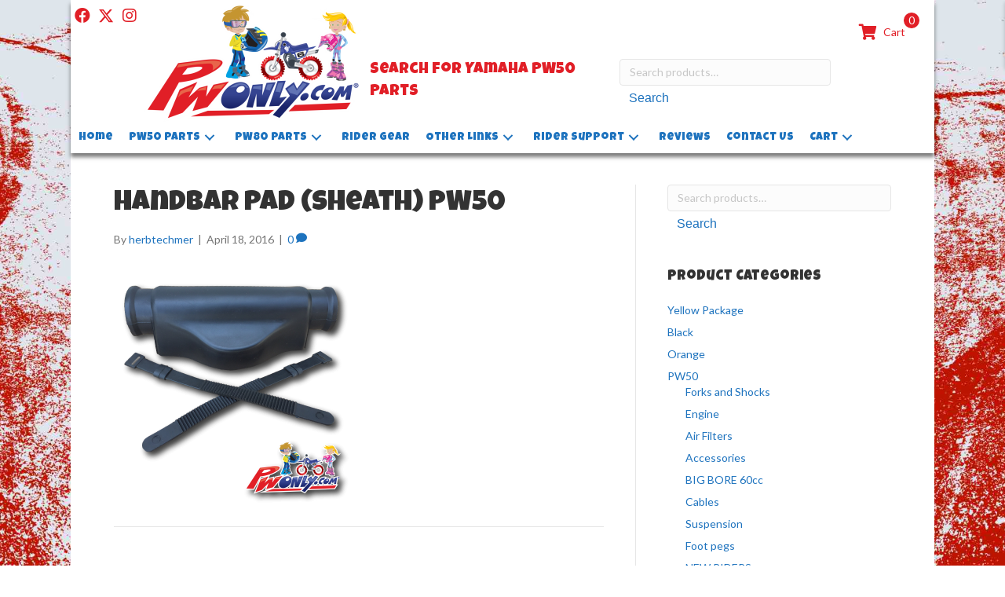

--- FILE ---
content_type: text/html; charset=UTF-8
request_url: https://pwonly.com/?attachment_id=2110
body_size: 13869
content:
<!DOCTYPE html>
<html lang="en-US">
<head>
<meta charset="UTF-8" />
<meta name='viewport' content='width=device-width, initial-scale=1.0' />
<meta http-equiv='X-UA-Compatible' content='IE=edge' />
<link rel="profile" href="https://gmpg.org/xfn/11" />
<meta name='robots' content='index, follow, max-image-preview:large, max-snippet:-1, max-video-preview:-1' />
	<style>img:is([sizes="auto" i], [sizes^="auto," i]) { contain-intrinsic-size: 3000px 1500px }</style>
	
	<!-- This site is optimized with the Yoast SEO plugin v26.8 - https://yoast.com/product/yoast-seo-wordpress/ -->
	<title>Handbar Pad (sheath) PW50 - PWOnly.com - Yamaha PW50 &amp; PW80 Parts</title>
	<meta name="description" content="- Handbar Pad (sheath) PW50" />
	<link rel="canonical" href="https://pwonly.com/" />
	<meta property="og:locale" content="en_US" />
	<meta property="og:type" content="article" />
	<meta property="og:title" content="Handbar Pad (sheath) PW50 - PWOnly.com - Yamaha PW50 &amp; PW80 Parts" />
	<meta property="og:description" content="- Handbar Pad (sheath) PW50" />
	<meta property="og:url" content="https://pwonly.com/" />
	<meta property="og:site_name" content="PWOnly.com - Yamaha PW50 &amp; PW80 Parts" />
	<meta property="article:publisher" content="https://www.facebook.com/PW-only-1427489814227583/" />
	<meta property="og:image" content="https://pwonly.com" />
	<meta property="og:image:width" content="900" />
	<meta property="og:image:height" content="900" />
	<meta property="og:image:type" content="image/png" />
	<script type="application/ld+json" class="yoast-schema-graph">{"@context":"https://schema.org","@graph":[{"@type":"WebPage","@id":"https://pwonly.com/","url":"https://pwonly.com/","name":"Handbar Pad (sheath) PW50 - PWOnly.com - Yamaha PW50 &amp; PW80 Parts","isPartOf":{"@id":"https://vps99246.inmotionhosting.com/#website"},"primaryImageOfPage":{"@id":"https://pwonly.com/#primaryimage"},"image":{"@id":"https://pwonly.com/#primaryimage"},"thumbnailUrl":"https://pwonly.com/wp-content/uploads/2015/02/Handbar-Pad-sheath-PW50.png","datePublished":"2016-04-18T20:46:12+00:00","description":"- Handbar Pad (sheath) PW50","breadcrumb":{"@id":"https://pwonly.com/#breadcrumb"},"inLanguage":"en-US","potentialAction":[{"@type":"ReadAction","target":["https://pwonly.com/"]}]},{"@type":"ImageObject","inLanguage":"en-US","@id":"https://pwonly.com/#primaryimage","url":"https://pwonly.com/wp-content/uploads/2015/02/Handbar-Pad-sheath-PW50.png","contentUrl":"https://pwonly.com/wp-content/uploads/2015/02/Handbar-Pad-sheath-PW50.png","width":900,"height":900},{"@type":"BreadcrumbList","@id":"https://pwonly.com/#breadcrumb","itemListElement":[{"@type":"ListItem","position":1,"name":"Home","item":"https://pwonly.com/"},{"@type":"ListItem","position":2,"name":"PW50 High Performance Gripper Seat Cover","item":"https://vps99246.inmotionhosting.com/product/pw50-high-performance-gripper-seat-cover/"},{"@type":"ListItem","position":3,"name":"Handbar Pad (sheath) PW50"}]},{"@type":"WebSite","@id":"https://vps99246.inmotionhosting.com/#website","url":"https://vps99246.inmotionhosting.com/","name":"PWOnly.com - Yamaha PW50 &amp; PW80 Parts","description":"PW50 &amp; PW80 parts source. PWOnly.com is your source for Yamaha PW50 spare parts at discount prices.","publisher":{"@id":"https://vps99246.inmotionhosting.com/#organization"},"potentialAction":[{"@type":"SearchAction","target":{"@type":"EntryPoint","urlTemplate":"https://vps99246.inmotionhosting.com/?s={search_term_string}"},"query-input":{"@type":"PropertyValueSpecification","valueRequired":true,"valueName":"search_term_string"}}],"inLanguage":"en-US"},{"@type":"Organization","@id":"https://vps99246.inmotionhosting.com/#organization","name":"PW Only - Yamaha PW50 & PW80 Parts","url":"https://vps99246.inmotionhosting.com/","logo":{"@type":"ImageObject","inLanguage":"en-US","@id":"https://vps99246.inmotionhosting.com/#/schema/logo/image/","url":"https://pwonly.com/wp-content/uploads/2018/08/PWonly-logo-150.png","contentUrl":"https://pwonly.com/wp-content/uploads/2018/08/PWonly-logo-150.png","width":277,"height":150,"caption":"PW Only - Yamaha PW50 & PW80 Parts"},"image":{"@id":"https://vps99246.inmotionhosting.com/#/schema/logo/image/"},"sameAs":["https://www.facebook.com/PW-only-1427489814227583/","https://x.com/PWOnly","https://www.instagram.com/pw_only/"]}]}</script>
	<!-- / Yoast SEO plugin. -->


<link rel='dns-prefetch' href='//fonts.googleapis.com' />
<link href='https://fonts.gstatic.com' crossorigin rel='preconnect' />
<link rel="alternate" type="application/rss+xml" title="PWOnly.com - Yamaha PW50 &amp; PW80 Parts &raquo; Feed" href="https://pwonly.com/feed/" />
<link rel="alternate" type="application/rss+xml" title="PWOnly.com - Yamaha PW50 &amp; PW80 Parts &raquo; Comments Feed" href="https://pwonly.com/comments/feed/" />
<link rel="alternate" type="application/rss+xml" title="PWOnly.com - Yamaha PW50 &amp; PW80 Parts &raquo; Handbar Pad (sheath) PW50 Comments Feed" href="https://pwonly.com/?attachment_id=2110/feed/" />
<link rel="preload" href="https://pwonly.com/wp-content/plugins/bb-plugin/fonts/fontawesome/5.15.4/webfonts/fa-solid-900.woff2" as="font" type="font/woff2" crossorigin="anonymous">
<link rel="preload" href="https://pwonly.com/wp-content/plugins/bb-plugin/fonts/fontawesome/5.15.4/webfonts/fa-regular-400.woff2" as="font" type="font/woff2" crossorigin="anonymous">
<script>
window._wpemojiSettings = {"baseUrl":"https:\/\/s.w.org\/images\/core\/emoji\/16.0.1\/72x72\/","ext":".png","svgUrl":"https:\/\/s.w.org\/images\/core\/emoji\/16.0.1\/svg\/","svgExt":".svg","source":{"concatemoji":"https:\/\/pwonly.com\/wp-includes\/js\/wp-emoji-release.min.js?ver=6.8.3"}};
/*! This file is auto-generated */
!function(s,n){var o,i,e;function c(e){try{var t={supportTests:e,timestamp:(new Date).valueOf()};sessionStorage.setItem(o,JSON.stringify(t))}catch(e){}}function p(e,t,n){e.clearRect(0,0,e.canvas.width,e.canvas.height),e.fillText(t,0,0);var t=new Uint32Array(e.getImageData(0,0,e.canvas.width,e.canvas.height).data),a=(e.clearRect(0,0,e.canvas.width,e.canvas.height),e.fillText(n,0,0),new Uint32Array(e.getImageData(0,0,e.canvas.width,e.canvas.height).data));return t.every(function(e,t){return e===a[t]})}function u(e,t){e.clearRect(0,0,e.canvas.width,e.canvas.height),e.fillText(t,0,0);for(var n=e.getImageData(16,16,1,1),a=0;a<n.data.length;a++)if(0!==n.data[a])return!1;return!0}function f(e,t,n,a){switch(t){case"flag":return n(e,"\ud83c\udff3\ufe0f\u200d\u26a7\ufe0f","\ud83c\udff3\ufe0f\u200b\u26a7\ufe0f")?!1:!n(e,"\ud83c\udde8\ud83c\uddf6","\ud83c\udde8\u200b\ud83c\uddf6")&&!n(e,"\ud83c\udff4\udb40\udc67\udb40\udc62\udb40\udc65\udb40\udc6e\udb40\udc67\udb40\udc7f","\ud83c\udff4\u200b\udb40\udc67\u200b\udb40\udc62\u200b\udb40\udc65\u200b\udb40\udc6e\u200b\udb40\udc67\u200b\udb40\udc7f");case"emoji":return!a(e,"\ud83e\udedf")}return!1}function g(e,t,n,a){var r="undefined"!=typeof WorkerGlobalScope&&self instanceof WorkerGlobalScope?new OffscreenCanvas(300,150):s.createElement("canvas"),o=r.getContext("2d",{willReadFrequently:!0}),i=(o.textBaseline="top",o.font="600 32px Arial",{});return e.forEach(function(e){i[e]=t(o,e,n,a)}),i}function t(e){var t=s.createElement("script");t.src=e,t.defer=!0,s.head.appendChild(t)}"undefined"!=typeof Promise&&(o="wpEmojiSettingsSupports",i=["flag","emoji"],n.supports={everything:!0,everythingExceptFlag:!0},e=new Promise(function(e){s.addEventListener("DOMContentLoaded",e,{once:!0})}),new Promise(function(t){var n=function(){try{var e=JSON.parse(sessionStorage.getItem(o));if("object"==typeof e&&"number"==typeof e.timestamp&&(new Date).valueOf()<e.timestamp+604800&&"object"==typeof e.supportTests)return e.supportTests}catch(e){}return null}();if(!n){if("undefined"!=typeof Worker&&"undefined"!=typeof OffscreenCanvas&&"undefined"!=typeof URL&&URL.createObjectURL&&"undefined"!=typeof Blob)try{var e="postMessage("+g.toString()+"("+[JSON.stringify(i),f.toString(),p.toString(),u.toString()].join(",")+"));",a=new Blob([e],{type:"text/javascript"}),r=new Worker(URL.createObjectURL(a),{name:"wpTestEmojiSupports"});return void(r.onmessage=function(e){c(n=e.data),r.terminate(),t(n)})}catch(e){}c(n=g(i,f,p,u))}t(n)}).then(function(e){for(var t in e)n.supports[t]=e[t],n.supports.everything=n.supports.everything&&n.supports[t],"flag"!==t&&(n.supports.everythingExceptFlag=n.supports.everythingExceptFlag&&n.supports[t]);n.supports.everythingExceptFlag=n.supports.everythingExceptFlag&&!n.supports.flag,n.DOMReady=!1,n.readyCallback=function(){n.DOMReady=!0}}).then(function(){return e}).then(function(){var e;n.supports.everything||(n.readyCallback(),(e=n.source||{}).concatemoji?t(e.concatemoji):e.wpemoji&&e.twemoji&&(t(e.twemoji),t(e.wpemoji)))}))}((window,document),window._wpemojiSettings);
</script>
<style id='wp-emoji-styles-inline-css'>

	img.wp-smiley, img.emoji {
		display: inline !important;
		border: none !important;
		box-shadow: none !important;
		height: 1em !important;
		width: 1em !important;
		margin: 0 0.07em !important;
		vertical-align: -0.1em !important;
		background: none !important;
		padding: 0 !important;
	}
</style>
<link rel='stylesheet' id='wp-block-library-css' href='https://pwonly.com/wp-includes/css/dist/block-library/style.min.css?ver=6.8.3' media='all' />
<style id='wp-block-library-theme-inline-css'>
.wp-block-audio :where(figcaption){color:#555;font-size:13px;text-align:center}.is-dark-theme .wp-block-audio :where(figcaption){color:#ffffffa6}.wp-block-audio{margin:0 0 1em}.wp-block-code{border:1px solid #ccc;border-radius:4px;font-family:Menlo,Consolas,monaco,monospace;padding:.8em 1em}.wp-block-embed :where(figcaption){color:#555;font-size:13px;text-align:center}.is-dark-theme .wp-block-embed :where(figcaption){color:#ffffffa6}.wp-block-embed{margin:0 0 1em}.blocks-gallery-caption{color:#555;font-size:13px;text-align:center}.is-dark-theme .blocks-gallery-caption{color:#ffffffa6}:root :where(.wp-block-image figcaption){color:#555;font-size:13px;text-align:center}.is-dark-theme :root :where(.wp-block-image figcaption){color:#ffffffa6}.wp-block-image{margin:0 0 1em}.wp-block-pullquote{border-bottom:4px solid;border-top:4px solid;color:currentColor;margin-bottom:1.75em}.wp-block-pullquote cite,.wp-block-pullquote footer,.wp-block-pullquote__citation{color:currentColor;font-size:.8125em;font-style:normal;text-transform:uppercase}.wp-block-quote{border-left:.25em solid;margin:0 0 1.75em;padding-left:1em}.wp-block-quote cite,.wp-block-quote footer{color:currentColor;font-size:.8125em;font-style:normal;position:relative}.wp-block-quote:where(.has-text-align-right){border-left:none;border-right:.25em solid;padding-left:0;padding-right:1em}.wp-block-quote:where(.has-text-align-center){border:none;padding-left:0}.wp-block-quote.is-large,.wp-block-quote.is-style-large,.wp-block-quote:where(.is-style-plain){border:none}.wp-block-search .wp-block-search__label{font-weight:700}.wp-block-search__button{border:1px solid #ccc;padding:.375em .625em}:where(.wp-block-group.has-background){padding:1.25em 2.375em}.wp-block-separator.has-css-opacity{opacity:.4}.wp-block-separator{border:none;border-bottom:2px solid;margin-left:auto;margin-right:auto}.wp-block-separator.has-alpha-channel-opacity{opacity:1}.wp-block-separator:not(.is-style-wide):not(.is-style-dots){width:100px}.wp-block-separator.has-background:not(.is-style-dots){border-bottom:none;height:1px}.wp-block-separator.has-background:not(.is-style-wide):not(.is-style-dots){height:2px}.wp-block-table{margin:0 0 1em}.wp-block-table td,.wp-block-table th{word-break:normal}.wp-block-table :where(figcaption){color:#555;font-size:13px;text-align:center}.is-dark-theme .wp-block-table :where(figcaption){color:#ffffffa6}.wp-block-video :where(figcaption){color:#555;font-size:13px;text-align:center}.is-dark-theme .wp-block-video :where(figcaption){color:#ffffffa6}.wp-block-video{margin:0 0 1em}:root :where(.wp-block-template-part.has-background){margin-bottom:0;margin-top:0;padding:1.25em 2.375em}
</style>
<style id='classic-theme-styles-inline-css'>
/*! This file is auto-generated */
.wp-block-button__link{color:#fff;background-color:#32373c;border-radius:9999px;box-shadow:none;text-decoration:none;padding:calc(.667em + 2px) calc(1.333em + 2px);font-size:1.125em}.wp-block-file__button{background:#32373c;color:#fff;text-decoration:none}
</style>
<style id='global-styles-inline-css'>
:root{--wp--preset--aspect-ratio--square: 1;--wp--preset--aspect-ratio--4-3: 4/3;--wp--preset--aspect-ratio--3-4: 3/4;--wp--preset--aspect-ratio--3-2: 3/2;--wp--preset--aspect-ratio--2-3: 2/3;--wp--preset--aspect-ratio--16-9: 16/9;--wp--preset--aspect-ratio--9-16: 9/16;--wp--preset--color--black: #000000;--wp--preset--color--cyan-bluish-gray: #abb8c3;--wp--preset--color--white: #ffffff;--wp--preset--color--pale-pink: #f78da7;--wp--preset--color--vivid-red: #cf2e2e;--wp--preset--color--luminous-vivid-orange: #ff6900;--wp--preset--color--luminous-vivid-amber: #fcb900;--wp--preset--color--light-green-cyan: #7bdcb5;--wp--preset--color--vivid-green-cyan: #00d084;--wp--preset--color--pale-cyan-blue: #8ed1fc;--wp--preset--color--vivid-cyan-blue: #0693e3;--wp--preset--color--vivid-purple: #9b51e0;--wp--preset--color--fl-heading-text: #333333;--wp--preset--color--fl-body-bg: #ffffff;--wp--preset--color--fl-body-text: #757575;--wp--preset--color--fl-accent: #1e73be;--wp--preset--color--fl-accent-hover: #8c8c8c;--wp--preset--color--fl-topbar-bg: #ffffff;--wp--preset--color--fl-topbar-text: #000000;--wp--preset--color--fl-topbar-link: #428bca;--wp--preset--color--fl-topbar-hover: #428bca;--wp--preset--color--fl-header-bg: #ffffff;--wp--preset--color--fl-header-text: #000000;--wp--preset--color--fl-header-link: #428bca;--wp--preset--color--fl-header-hover: #428bca;--wp--preset--color--fl-nav-bg: #ffffff;--wp--preset--color--fl-nav-link: #428bca;--wp--preset--color--fl-nav-hover: #428bca;--wp--preset--color--fl-content-bg: #ffffff;--wp--preset--color--fl-footer-widgets-bg: #ffffff;--wp--preset--color--fl-footer-widgets-text: #000000;--wp--preset--color--fl-footer-widgets-link: #428bca;--wp--preset--color--fl-footer-widgets-hover: #428bca;--wp--preset--color--fl-footer-bg: #ffffff;--wp--preset--color--fl-footer-text: #000000;--wp--preset--color--fl-footer-link: #428bca;--wp--preset--color--fl-footer-hover: #428bca;--wp--preset--gradient--vivid-cyan-blue-to-vivid-purple: linear-gradient(135deg,rgba(6,147,227,1) 0%,rgb(155,81,224) 100%);--wp--preset--gradient--light-green-cyan-to-vivid-green-cyan: linear-gradient(135deg,rgb(122,220,180) 0%,rgb(0,208,130) 100%);--wp--preset--gradient--luminous-vivid-amber-to-luminous-vivid-orange: linear-gradient(135deg,rgba(252,185,0,1) 0%,rgba(255,105,0,1) 100%);--wp--preset--gradient--luminous-vivid-orange-to-vivid-red: linear-gradient(135deg,rgba(255,105,0,1) 0%,rgb(207,46,46) 100%);--wp--preset--gradient--very-light-gray-to-cyan-bluish-gray: linear-gradient(135deg,rgb(238,238,238) 0%,rgb(169,184,195) 100%);--wp--preset--gradient--cool-to-warm-spectrum: linear-gradient(135deg,rgb(74,234,220) 0%,rgb(151,120,209) 20%,rgb(207,42,186) 40%,rgb(238,44,130) 60%,rgb(251,105,98) 80%,rgb(254,248,76) 100%);--wp--preset--gradient--blush-light-purple: linear-gradient(135deg,rgb(255,206,236) 0%,rgb(152,150,240) 100%);--wp--preset--gradient--blush-bordeaux: linear-gradient(135deg,rgb(254,205,165) 0%,rgb(254,45,45) 50%,rgb(107,0,62) 100%);--wp--preset--gradient--luminous-dusk: linear-gradient(135deg,rgb(255,203,112) 0%,rgb(199,81,192) 50%,rgb(65,88,208) 100%);--wp--preset--gradient--pale-ocean: linear-gradient(135deg,rgb(255,245,203) 0%,rgb(182,227,212) 50%,rgb(51,167,181) 100%);--wp--preset--gradient--electric-grass: linear-gradient(135deg,rgb(202,248,128) 0%,rgb(113,206,126) 100%);--wp--preset--gradient--midnight: linear-gradient(135deg,rgb(2,3,129) 0%,rgb(40,116,252) 100%);--wp--preset--font-size--small: 13px;--wp--preset--font-size--medium: 20px;--wp--preset--font-size--large: 36px;--wp--preset--font-size--x-large: 42px;--wp--preset--spacing--20: 0.44rem;--wp--preset--spacing--30: 0.67rem;--wp--preset--spacing--40: 1rem;--wp--preset--spacing--50: 1.5rem;--wp--preset--spacing--60: 2.25rem;--wp--preset--spacing--70: 3.38rem;--wp--preset--spacing--80: 5.06rem;--wp--preset--shadow--natural: 6px 6px 9px rgba(0, 0, 0, 0.2);--wp--preset--shadow--deep: 12px 12px 50px rgba(0, 0, 0, 0.4);--wp--preset--shadow--sharp: 6px 6px 0px rgba(0, 0, 0, 0.2);--wp--preset--shadow--outlined: 6px 6px 0px -3px rgba(255, 255, 255, 1), 6px 6px rgba(0, 0, 0, 1);--wp--preset--shadow--crisp: 6px 6px 0px rgba(0, 0, 0, 1);}:where(.is-layout-flex){gap: 0.5em;}:where(.is-layout-grid){gap: 0.5em;}body .is-layout-flex{display: flex;}.is-layout-flex{flex-wrap: wrap;align-items: center;}.is-layout-flex > :is(*, div){margin: 0;}body .is-layout-grid{display: grid;}.is-layout-grid > :is(*, div){margin: 0;}:where(.wp-block-columns.is-layout-flex){gap: 2em;}:where(.wp-block-columns.is-layout-grid){gap: 2em;}:where(.wp-block-post-template.is-layout-flex){gap: 1.25em;}:where(.wp-block-post-template.is-layout-grid){gap: 1.25em;}.has-black-color{color: var(--wp--preset--color--black) !important;}.has-cyan-bluish-gray-color{color: var(--wp--preset--color--cyan-bluish-gray) !important;}.has-white-color{color: var(--wp--preset--color--white) !important;}.has-pale-pink-color{color: var(--wp--preset--color--pale-pink) !important;}.has-vivid-red-color{color: var(--wp--preset--color--vivid-red) !important;}.has-luminous-vivid-orange-color{color: var(--wp--preset--color--luminous-vivid-orange) !important;}.has-luminous-vivid-amber-color{color: var(--wp--preset--color--luminous-vivid-amber) !important;}.has-light-green-cyan-color{color: var(--wp--preset--color--light-green-cyan) !important;}.has-vivid-green-cyan-color{color: var(--wp--preset--color--vivid-green-cyan) !important;}.has-pale-cyan-blue-color{color: var(--wp--preset--color--pale-cyan-blue) !important;}.has-vivid-cyan-blue-color{color: var(--wp--preset--color--vivid-cyan-blue) !important;}.has-vivid-purple-color{color: var(--wp--preset--color--vivid-purple) !important;}.has-black-background-color{background-color: var(--wp--preset--color--black) !important;}.has-cyan-bluish-gray-background-color{background-color: var(--wp--preset--color--cyan-bluish-gray) !important;}.has-white-background-color{background-color: var(--wp--preset--color--white) !important;}.has-pale-pink-background-color{background-color: var(--wp--preset--color--pale-pink) !important;}.has-vivid-red-background-color{background-color: var(--wp--preset--color--vivid-red) !important;}.has-luminous-vivid-orange-background-color{background-color: var(--wp--preset--color--luminous-vivid-orange) !important;}.has-luminous-vivid-amber-background-color{background-color: var(--wp--preset--color--luminous-vivid-amber) !important;}.has-light-green-cyan-background-color{background-color: var(--wp--preset--color--light-green-cyan) !important;}.has-vivid-green-cyan-background-color{background-color: var(--wp--preset--color--vivid-green-cyan) !important;}.has-pale-cyan-blue-background-color{background-color: var(--wp--preset--color--pale-cyan-blue) !important;}.has-vivid-cyan-blue-background-color{background-color: var(--wp--preset--color--vivid-cyan-blue) !important;}.has-vivid-purple-background-color{background-color: var(--wp--preset--color--vivid-purple) !important;}.has-black-border-color{border-color: var(--wp--preset--color--black) !important;}.has-cyan-bluish-gray-border-color{border-color: var(--wp--preset--color--cyan-bluish-gray) !important;}.has-white-border-color{border-color: var(--wp--preset--color--white) !important;}.has-pale-pink-border-color{border-color: var(--wp--preset--color--pale-pink) !important;}.has-vivid-red-border-color{border-color: var(--wp--preset--color--vivid-red) !important;}.has-luminous-vivid-orange-border-color{border-color: var(--wp--preset--color--luminous-vivid-orange) !important;}.has-luminous-vivid-amber-border-color{border-color: var(--wp--preset--color--luminous-vivid-amber) !important;}.has-light-green-cyan-border-color{border-color: var(--wp--preset--color--light-green-cyan) !important;}.has-vivid-green-cyan-border-color{border-color: var(--wp--preset--color--vivid-green-cyan) !important;}.has-pale-cyan-blue-border-color{border-color: var(--wp--preset--color--pale-cyan-blue) !important;}.has-vivid-cyan-blue-border-color{border-color: var(--wp--preset--color--vivid-cyan-blue) !important;}.has-vivid-purple-border-color{border-color: var(--wp--preset--color--vivid-purple) !important;}.has-vivid-cyan-blue-to-vivid-purple-gradient-background{background: var(--wp--preset--gradient--vivid-cyan-blue-to-vivid-purple) !important;}.has-light-green-cyan-to-vivid-green-cyan-gradient-background{background: var(--wp--preset--gradient--light-green-cyan-to-vivid-green-cyan) !important;}.has-luminous-vivid-amber-to-luminous-vivid-orange-gradient-background{background: var(--wp--preset--gradient--luminous-vivid-amber-to-luminous-vivid-orange) !important;}.has-luminous-vivid-orange-to-vivid-red-gradient-background{background: var(--wp--preset--gradient--luminous-vivid-orange-to-vivid-red) !important;}.has-very-light-gray-to-cyan-bluish-gray-gradient-background{background: var(--wp--preset--gradient--very-light-gray-to-cyan-bluish-gray) !important;}.has-cool-to-warm-spectrum-gradient-background{background: var(--wp--preset--gradient--cool-to-warm-spectrum) !important;}.has-blush-light-purple-gradient-background{background: var(--wp--preset--gradient--blush-light-purple) !important;}.has-blush-bordeaux-gradient-background{background: var(--wp--preset--gradient--blush-bordeaux) !important;}.has-luminous-dusk-gradient-background{background: var(--wp--preset--gradient--luminous-dusk) !important;}.has-pale-ocean-gradient-background{background: var(--wp--preset--gradient--pale-ocean) !important;}.has-electric-grass-gradient-background{background: var(--wp--preset--gradient--electric-grass) !important;}.has-midnight-gradient-background{background: var(--wp--preset--gradient--midnight) !important;}.has-small-font-size{font-size: var(--wp--preset--font-size--small) !important;}.has-medium-font-size{font-size: var(--wp--preset--font-size--medium) !important;}.has-large-font-size{font-size: var(--wp--preset--font-size--large) !important;}.has-x-large-font-size{font-size: var(--wp--preset--font-size--x-large) !important;}
:where(.wp-block-post-template.is-layout-flex){gap: 1.25em;}:where(.wp-block-post-template.is-layout-grid){gap: 1.25em;}
:where(.wp-block-columns.is-layout-flex){gap: 2em;}:where(.wp-block-columns.is-layout-grid){gap: 2em;}
:root :where(.wp-block-pullquote){font-size: 1.5em;line-height: 1.6;}
</style>
<link rel='stylesheet' id='woocommerce-layout-css' href='https://pwonly.com/wp-content/plugins/woocommerce/assets/css/woocommerce-layout.css?ver=10.4.3' media='all' />
<link rel='stylesheet' id='woocommerce-smallscreen-css' href='https://pwonly.com/wp-content/plugins/woocommerce/assets/css/woocommerce-smallscreen.css?ver=10.4.3' media='only screen and (max-width: 767px)' />
<link rel='stylesheet' id='woocommerce-general-css' href='https://pwonly.com/wp-content/plugins/woocommerce/assets/css/woocommerce.css?ver=10.4.3' media='all' />
<style id='woocommerce-inline-inline-css'>
.woocommerce form .form-row .required { visibility: visible; }
</style>
<link rel='stylesheet' id='woopack-frontend-css' href='https://pwonly.com/wp-content/plugins/woopack/assets/css/frontend.css?ver=1.5.8.1' media='all' />
<link rel='stylesheet' id='font-awesome-5-css' href='https://pwonly.com/wp-content/plugins/bb-plugin/fonts/fontawesome/5.15.4/css/all.min.css?ver=2.9.4.2' media='all' />
<link rel='stylesheet' id='fl-builder-layout-bundle-4c411f77f1b4e84cabc98bc624f24965-css' href='https://pwonly.com/wp-content/uploads/bb-plugin/cache/4c411f77f1b4e84cabc98bc624f24965-layout-bundle.css?ver=2.9.4.2-1.5.2.1-20251125200437' media='all' />
<link rel='stylesheet' id='jquery-magnificpopup-css' href='https://pwonly.com/wp-content/plugins/bb-plugin/css/jquery.magnificpopup.min.css?ver=2.9.4.2' media='all' />
<link rel='stylesheet' id='base-css' href='https://pwonly.com/wp-content/themes/bb-theme/css/base.min.css?ver=1.7.18' media='all' />
<link rel='stylesheet' id='fl-automator-skin-css' href='https://pwonly.com/wp-content/uploads/bb-theme/skin-68124e115c3e1.css?ver=1.7.18' media='all' />
<link rel='stylesheet' id='pp-animate-css' href='https://pwonly.com/wp-content/plugins/bbpowerpack/assets/css/animate.min.css?ver=3.5.1' media='all' />
<link rel='stylesheet' id='wprevpro_w3-css' href='https://pwonly.com/wp-content/plugins/wp-review-slider-pro/public/css/wprevpro_w3_min.css?ver=12.6.1_1' media='all' />
<style id='wprevpro_w3-inline-css'>
#wprev-slider-1 .wprevpro_star_imgs{color:#FDD314;}#wprev-slider-1 .wprsp-star{color:#FDD314;}#wprev-slider-1 .wprevpro_star_imgs span.svgicons{background:#FDD314;}#wprev-slider-1 .wprev_preview_bradius_T1{border-radius:0px;}#wprev-slider-1 .wprev_preview_bg1_T1{background:rgb(255,255,255);}#wprev-slider-1 .wprev_preview_bg2_T1{background:#ffffff;}#wprev-slider-1 .wprev_preview_tcolor1_T1{color:rgb(119,119,119);}#wprev-slider-1 .wprev_preview_tcolor2_T1{color:rgb(85,85,85);}#wprev-slider-1 .wprev_preview_bg1_T1::after{border-top:30px solid rgb(255,255,255);}#wprev-slider-1 .wprs_rd_more, #wprev-slider-1 .wprs_rd_less, #wprev-slider-1 .wprevpro_btn_show_rdpop{color:#0000ee;}#wprev-slider-1 .wprevpro_star_imgs span.svgicons{width:18px;height:18px;}#wprev-slider-1 .wprevsiteicon{height:32px;}#wprev-slider-1 .indrevlineclamp{display:-webkit-box;-webkit-line-clamp:3;-webkit-box-orient:vertical;overflow:hidden;hyphens:auto;word-break:auto-phrase;}#wprev-slider-1_widget .wprevpro_star_imgs{color:#FDD314;}#wprev-slider-1_widget .wprsp-star{color:#FDD314;}#wprev-slider-1_widget .wprevpro_star_imgs span.svgicons{background:#FDD314;}#wprev-slider-1_widget .wprev_preview_bradius_T1_widget{border-radius:0px;}#wprev-slider-1_widget .wprev_preview_bg1_T1_widget{background:rgb(255,255,255);}#wprev-slider-1_widget .wprev_preview_bg2_T1_widget{background:#ffffff;}#wprev-slider-1_widget .wprev_preview_tcolor1_T1_widget{color:rgb(119,119,119);}#wprev-slider-1_widget .wprev_preview_tcolor2_T1_widget{color:rgb(85,85,85);}#wprev-slider-1_widget .wprev_preview_bg1_T1_widget::after{border-top:30px solid rgb(255,255,255);}#wprev-slider-1_widget .wprs_rd_more, #wprev-slider-1_widget .wprs_rd_less, #wprev-slider-1_widget .wprevpro_btn_show_rdpop{color:#0000ee;}#wprev-slider-1_widget .wprevpro_star_imgs span.svgicons{width:18px;height:18px;}#wprev-slider-1_widget .wprevsiteicon{height:32px;}#wprev-slider-1 .indrevlineclamp{display:-webkit-box;-webkit-line-clamp:3;-webkit-box-orient:vertical;overflow:hidden;hyphens:auto;word-break:auto-phrase;}
</style>
<link rel='stylesheet' id='fl-builder-google-fonts-842a9dc93a9e2385c12d85989f96c2d8-css' href='//fonts.googleapis.com/css?family=Lato%3A300%2C400%2C700%7CLuckiest+Guy%3A400&#038;ver=6.8.3' media='all' />
<script src="https://pwonly.com/wp-includes/js/jquery/jquery.min.js?ver=3.7.1" id="jquery-core-js"></script>
<script src="https://pwonly.com/wp-includes/js/jquery/jquery-migrate.min.js?ver=3.4.1" id="jquery-migrate-js"></script>
<script src="https://pwonly.com/wp-content/plugins/woocommerce/assets/js/jquery-blockui/jquery.blockUI.min.js?ver=2.7.0-wc.10.4.3" id="wc-jquery-blockui-js" defer data-wp-strategy="defer"></script>
<script id="wc-add-to-cart-js-extra">
var wc_add_to_cart_params = {"ajax_url":"\/wp-admin\/admin-ajax.php","wc_ajax_url":"\/?wc-ajax=%%endpoint%%","i18n_view_cart":"View cart","cart_url":"https:\/\/pwonly.com\/cart\/","is_cart":"","cart_redirect_after_add":"no"};
</script>
<script src="https://pwonly.com/wp-content/plugins/woocommerce/assets/js/frontend/add-to-cart.min.js?ver=10.4.3" id="wc-add-to-cart-js" defer data-wp-strategy="defer"></script>
<script src="https://pwonly.com/wp-content/plugins/woocommerce/assets/js/js-cookie/js.cookie.min.js?ver=2.1.4-wc.10.4.3" id="wc-js-cookie-js" defer data-wp-strategy="defer"></script>
<script id="woocommerce-js-extra">
var woocommerce_params = {"ajax_url":"\/wp-admin\/admin-ajax.php","wc_ajax_url":"\/?wc-ajax=%%endpoint%%","i18n_password_show":"Show password","i18n_password_hide":"Hide password"};
</script>
<script src="https://pwonly.com/wp-content/plugins/woocommerce/assets/js/frontend/woocommerce.min.js?ver=10.4.3" id="woocommerce-js" defer data-wp-strategy="defer"></script>
<script src="https://pwonly.com/wp-content/plugins/wp-review-slider-pro/public/js/wprs-slick.min.js?ver=12.6.1_1" id="wp-review-slider-pro_slick-min-js"></script>
<script id="wp-review-slider-pro_plublic-min-js-extra">
var wprevpublicjs_script_vars = {"wpfb_nonce":"6bd910ffc1","wpfb_ajaxurl":"https:\/\/pwonly.com\/wp-admin\/admin-ajax.php","wprevpluginsurl":"https:\/\/pwonly.com\/wp-content\/plugins\/wp-review-slider-pro","page_id":"2110"};
</script>
<script src="https://pwonly.com/wp-content/plugins/wp-review-slider-pro/public/js/wprev-public.min.js?ver=12.6.1_1" id="wp-review-slider-pro_plublic-min-js"></script>
<link rel="https://api.w.org/" href="https://pwonly.com/wp-json/" /><link rel="alternate" title="JSON" type="application/json" href="https://pwonly.com/wp-json/wp/v2/media/2110" /><link rel="EditURI" type="application/rsd+xml" title="RSD" href="https://pwonly.com/xmlrpc.php?rsd" />
<meta name="generator" content="WordPress 6.8.3" />
<meta name="generator" content="WooCommerce 10.4.3" />
<link rel='shortlink' href='https://pwonly.com/?p=2110' />
<link rel="alternate" title="oEmbed (JSON)" type="application/json+oembed" href="https://pwonly.com/wp-json/oembed/1.0/embed?url=https%3A%2F%2Fpwonly.com%2F%3Fattachment_id%3D2110" />
<link rel="alternate" title="oEmbed (XML)" type="text/xml+oembed" href="https://pwonly.com/wp-json/oembed/1.0/embed?url=https%3A%2F%2Fpwonly.com%2F%3Fattachment_id%3D2110&#038;format=xml" />
		<script>
			var bb_powerpack = {
				version: '2.40.10',
				getAjaxUrl: function() { return atob( 'aHR0cHM6Ly9wd29ubHkuY29tL3dwLWFkbWluL2FkbWluLWFqYXgucGhw' ); },
				callback: function() {},
				mapMarkerData: {},
				post_id: '2110',
				search_term: '',
				current_page: 'https://pwonly.com/?attachment_id=2110',
				conditionals: {
					is_front_page: false,
					is_home: false,
					is_archive: false,
					current_post_type: '',
					is_tax: false,
										is_author: false,
					current_author: false,
					is_search: false,
									}
			};
		</script>
				<script type="text/javascript">
						var woopack_config = {"ajaxurl":"https:\/\/pwonly.com\/wp-admin\/admin-ajax.php","page":0,"current_page":"https:\/\/pwonly.com\/?attachment_id=2110","woo_url":"https:\/\/pwonly.com\/wp-content\/plugins\/woocommerce\/","conditionals":{"is_archive":false,"is_tax":false,"is_author":false,"is_search":false}};
		</script>
			<noscript><style>.woocommerce-product-gallery{ opacity: 1 !important; }</style></noscript>
	<link rel="icon" href="https://pwonly.com/wp-content/uploads/2018/08/cropped-PWonly-logo-150-32x32.png" sizes="32x32" />
<link rel="icon" href="https://pwonly.com/wp-content/uploads/2018/08/cropped-PWonly-logo-150-192x192.png" sizes="192x192" />
<link rel="apple-touch-icon" href="https://pwonly.com/wp-content/uploads/2018/08/cropped-PWonly-logo-150-180x180.png" />
<meta name="msapplication-TileImage" content="https://pwonly.com/wp-content/uploads/2018/08/cropped-PWonly-logo-150-270x270.png" />
<!-- Global site tag (gtag.js) - Google Analytics -->
<script async src="https://www.googletagmanager.com/gtag/js?id=UA-74199155-3"></script>
<script>
  window.dataLayer = window.dataLayer || [];
  function gtag(){dataLayer.push(arguments);}
  gtag('js', new Date());

  gtag('config', 'UA-74199155-3');
gtag('config', 'AW-1031608863'); </script>



<meta name="google-site-verification" content="0kVgN-zj0U7y4rDq0jdVp2ICyRCq62CyfrxM29hP4sk" />
<meta name="msvalidate.01" content="C6D5DA1423476D97BE811EAC682F8895" />

<meta name="msvalidate.01" content="A87FD063C198E1D364D8D30942F0856C" />
</head>
<body class="attachment wp-singular attachment-template-default single single-attachment postid-2110 attachmentid-2110 attachment-png wp-theme-bb-theme theme-bb-theme fl-builder-2-9-4-2 fl-themer-1-5-2-1-20251125200437 fl-theme-1-7-18 fl-no-js woocommerce-no-js fl-theme-builder-header fl-theme-builder-header-pwonly-header fl-theme-builder-footer fl-theme-builder-footer-pwonly-footer fl-framework-base fl-preset-default fl-fixed-width fl-search-active" itemscope="itemscope" itemtype="https://schema.org/WebPage">
<a aria-label="Skip to content" class="fl-screen-reader-text" href="#fl-main-content">Skip to content</a><div class="fl-page">
	<header class="fl-builder-content fl-builder-content-3461 fl-builder-global-templates-locked" data-post-id="3461" data-type="header" data-sticky="1" data-sticky-on="" data-sticky-breakpoint="medium" data-shrink="1" data-overlay="0" data-overlay-bg="transparent" data-shrink-image-height="50px" role="banner" itemscope="itemscope" itemtype="http://schema.org/WPHeader"><div class="fl-row fl-row-fixed-width fl-row-bg-color fl-node-5b83ff242a18f fl-row-default-height fl-row-align-center" data-node="5b83ff242a18f">
	<div class="fl-row-content-wrap">
						<div class="fl-row-content fl-row-fixed-width fl-node-content">
		
<div class="fl-col-group fl-node-5cc324cde30ef fl-col-group-equal-height fl-col-group-align-top fl-col-group-custom-width" data-node="5cc324cde30ef">
			<div class="fl-col fl-node-5cc324cde3258 fl-col-bg-color fl-col-small" data-node="5cc324cde3258">
	<div class="fl-col-content fl-node-content"><div class="fl-module fl-module-pp-social-icons fl-node-h0kgv1ce4lnz" data-node="h0kgv1ce4lnz">
	<div class="fl-module-content fl-node-content">
		
<div class="pp-social-icons pp-social-icons-horizontal">
	<span class="pp-social-icon" itemscope itemtype="https://schema.org/Organization">
		<link itemprop="url" href="https://pwonly.com">
		<a itemprop="sameAs" href="https://www.facebook.com/Team.PWOnly/" target="_blank" title="Facebook" aria-label="Facebook" role="button" rel="noopener noreferrer external" >
							<i class="fab fa-facebook"></i>
					</a>
	</span>
		<span class="pp-social-icon" itemscope itemtype="https://schema.org/Organization">
		<link itemprop="url" href="https://pwonly.com">
		<a itemprop="sameAs" href="https://twitter.com/PWOnly" target="_blank" title="X (Twitter)" aria-label="X (Twitter)" role="button" rel="noopener noreferrer external" >
							<svg xmlns="http://www.w3.org/2000/svg" viewBox="0 0 512 512"><path d="M389.2 48h70.6L305.6 224.2 487 464H345L233.7 318.6 106.5 464H35.8L200.7 275.5 26.8 48H172.4L272.9 180.9 389.2 48zM364.4 421.8h39.1L151.1 88h-42L364.4 421.8z"></path></svg>
				<!--<i class="fab pp-x-icon">𝕏</i>-->
					</a>
	</span>
		<span class="pp-social-icon" itemscope itemtype="https://schema.org/Organization">
		<link itemprop="url" href="https://pwonly.com">
		<a itemprop="sameAs" href="https://www.instagram.com/pw_only/" target="_blank" title="Instagram" aria-label="Instagram" role="button" rel="noopener noreferrer external" >
							<i class="fab fa-instagram"></i>
					</a>
	</span>
	</div>
	</div>
</div>
</div>
</div>
			<div class="fl-col fl-node-5cc324cde3292 fl-col-bg-color fl-col-small" data-node="5cc324cde3292">
	<div class="fl-col-content fl-node-content"><div class="fl-module fl-module-photo fl-node-5bc62f39a0c5d" data-node="5bc62f39a0c5d">
	<div class="fl-module-content fl-node-content">
		<div class="fl-photo fl-photo-align-left" itemscope itemtype="https://schema.org/ImageObject">
	<div class="fl-photo-content fl-photo-img-png">
				<a href="https://pwonly.com" target="_self" itemprop="url">
				<img loading="lazy" decoding="async" class="fl-photo-img wp-image-3464 size-full" src="https://pwonly.com/wp-content/uploads/2018/08/PWonly-logo-150.png" alt="PWonly logo 150" itemprop="image" height="150" width="277" title="PWonly logo 150"  data-no-lazy="1" srcset="https://pwonly.com/wp-content/uploads/2018/08/PWonly-logo-150.png 277w, https://pwonly.com/wp-content/uploads/2018/08/PWonly-logo-150-111x60.png 111w" sizes="auto, (max-width: 277px) 100vw, 277px" />
				</a>
					</div>
	</div>
	</div>
</div>
</div>
</div>
			<div class="fl-col fl-node-5cc3294041963 fl-col-bg-color fl-col-small" data-node="5cc3294041963">
	<div class="fl-col-content fl-node-content"><div class="fl-module fl-module-heading fl-node-5becb14c2b07a" data-node="5becb14c2b07a">
	<div class="fl-module-content fl-node-content">
		<h3 class="fl-heading">
		<span class="fl-heading-text">Search for Yamaha PW50 Parts</span>
	</h3>
	</div>
</div>
</div>
</div>
			<div class="fl-col fl-node-5cc324cde32f9 fl-col-bg-color fl-col-small fl-col-small-custom-width" data-node="5cc324cde32f9">
	<div class="fl-col-content fl-node-content"><div class="fl-module fl-module-widget fl-node-5beb7732a5191" data-node="5beb7732a5191">
	<div class="fl-module-content fl-node-content">
		<div class="fl-widget">
<div class="widget woocommerce widget_product_search"><form role="search" method="get" class="woocommerce-product-search" action="https://pwonly.com/">
	<label class="screen-reader-text" for="woocommerce-product-search-field-0">Search for:</label>
	<input type="search" id="woocommerce-product-search-field-0" class="search-field" placeholder="Search products&hellip;" value="" name="s" />
	<button type="submit" value="Search" class="">Search</button>
	<input type="hidden" name="post_type" value="product" />
</form>
</div></div>
	</div>
</div>
</div>
</div>
			<div class="fl-col fl-node-5cc324cde3331 fl-col-bg-color fl-col-small" data-node="5cc324cde3331">
	<div class="fl-col-content fl-node-content"><div class="fl-module fl-module-offcanvas-cart fl-node-5cc3230ce5cd6" data-node="5cc3230ce5cd6">
	<div class="fl-module-content fl-node-content">
		<div class="woopack-offcanvas-cart woocommerce">
	<div class="woopack-cart-button">

		
		<a class="woopack-cart-contents woopack-cart-icon_text" href="#" title="View your shopping cart">
			<span class="cart-button-wrap">
				
																		<span class="cart-contents-icon fas fa-shopping-cart"></span>
							
					
				
									<span class="cart-contents-text">Cart</span>
							</span>

							<span class="cart-contents-count">
					<span class="cart-counter">0</span>
				</span>
			
		</a>

		
	</div>

	<div id="woopack-cart-5cc3230ce5cd6" class="woocommerce woopack-offcanvas-cart-panel direction-right" data-node="5cc3230ce5cd6">
		<div class="woopack-offcanvas-overlay"></div>
		<div class="woopack-offcanvas-inner">
			<div class="woopack-offcanvas-header woopack-clear">
				<div class="woopack-offcanvas-title"></div>
				<div class="woopack-offcanvas-close">
					<span class="fa fa-times"></span>
				</div>
			</div>
			<div class="woopack-offcanvas-content">
								<div class="woopack-cart-items">
					<div class="widget_shopping_cart_content">

	<p class="woocommerce-mini-cart__empty-message">No products in the cart.</p>


</div>
				</div>
							</div>
		</div>
	</div>
	
</div>
	</div>
</div>
</div>
</div>
	</div>

<div class="fl-col-group fl-node-5b83ff242a1d0 fl-col-group-equal-height fl-col-group-align-center fl-col-group-custom-width" data-node="5b83ff242a1d0">
			<div class="fl-col fl-node-5b83ff242a244 fl-col-bg-color fl-col-small-custom-width" data-node="5b83ff242a244">
	<div class="fl-col-content fl-node-content"><div class="fl-module fl-module-pp-advanced-menu fl-node-5c030fc543e41" data-node="5c030fc543e41">
	<div class="fl-module-content fl-node-content">
		<div class="pp-advanced-menu pp-advanced-menu-accordion-collapse pp-menu-default pp-menu-align- pp-menu-position-below">
   				<div class="pp-advanced-menu-mobile">
			<button class="pp-advanced-menu-mobile-toggle hamburger-label" tabindex="0" aria-label="Menu" aria-expanded="false">
				<div class="pp-hamburger"><div class="pp-hamburger-box"><div class="pp-hamburger-inner"></div></div></div><span class="pp-advanced-menu-mobile-toggle-label">Menu</span>			</button>
			</div>
			   	<div class="pp-clear"></div>
	<nav class="pp-menu-nav" aria-label="Menu" itemscope="itemscope" itemtype="https://schema.org/SiteNavigationElement">
		<ul id="menu-main-menu" class="menu pp-advanced-menu-horizontal pp-toggle-arrows"><li id="menu-item-655" class="menu-item menu-item-type-post_type menu-item-object-page menu-item-home"><a href="https://pwonly.com/"><span class="menu-item-text">Home</span></a></li><li id="menu-item-661" class="menu-item menu-item-type-custom menu-item-object-custom menu-item-has-children pp-has-submenu"><div class="pp-has-submenu-container"><a href="/yamaha-pw50-parts"><span class="menu-item-text">PW50 Parts<span class="pp-menu-toggle" tabindex="0" aria-expanded="false" aria-label="PW50 Parts: submenu" role="button"></span></span></a></div><ul class="sub-menu">	<li id="menu-item-4752" class="menu-item menu-item-type-post_type menu-item-object-page"><a href="https://pwonly.com/yamaha-pw50-parts/"><span class="menu-item-text">Yamaha PW50 Parts</span></a></li>	<li id="menu-item-3703" class="menu-item menu-item-type-post_type menu-item-object-page"><a href="https://pwonly.com/pw50-performance/"><span class="menu-item-text">Hi-Performance</span></a></li>	<li id="menu-item-3702" class="menu-item menu-item-type-post_type menu-item-object-page"><a href="https://pwonly.com/pw50-engine-and-frame/"><span class="menu-item-text">Engine &#038; Frame</span></a></li>	<li id="menu-item-3701" class="menu-item menu-item-type-post_type menu-item-object-page"><a href="https://pwonly.com/plastic-parts/"><span class="menu-item-text">Plastics</span></a></li>	<li id="menu-item-3704" class="menu-item menu-item-type-post_type menu-item-object-page"><a href="https://pwonly.com/tire-page/"><span class="menu-item-text">Tires &#038; Rims</span></a></li>	<li id="menu-item-3719" class="menu-item menu-item-type-post_type menu-item-object-page"><a href="https://pwonly.com/accessories/"><span class="menu-item-text">PW Accessories</span></a></li></ul></li><li id="menu-item-660" class="menu-item menu-item-type-custom menu-item-object-custom menu-item-has-children pp-has-submenu"><div class="pp-has-submenu-container"><a href="/product-category/pw80/"><span class="menu-item-text">PW80 Parts<span class="pp-menu-toggle" tabindex="0" aria-expanded="false" aria-label="PW80 Parts: submenu" role="button"></span></span></a></div><ul class="sub-menu">	<li id="menu-item-3707" class="menu-item menu-item-type-post_type menu-item-object-page"><a href="https://pwonly.com/pw80-performance/"><span class="menu-item-text">Hi-Performance</span></a></li>	<li id="menu-item-3708" class="menu-item menu-item-type-post_type menu-item-object-page"><a href="https://pwonly.com/pw80/"><span class="menu-item-text">Engine &#038; Frame</span></a></li>	<li id="menu-item-3706" class="menu-item menu-item-type-post_type menu-item-object-page"><a href="https://pwonly.com/pw80-plastic/"><span class="menu-item-text">Plastics</span></a></li>	<li id="menu-item-3705" class="menu-item menu-item-type-post_type menu-item-object-page"><a href="https://pwonly.com/pw80-tires/"><span class="menu-item-text">Tires &#038; Rims</span></a></li></ul></li><li id="menu-item-3718" class="menu-item menu-item-type-post_type menu-item-object-page"><a href="https://pwonly.com/gear/"><span class="menu-item-text">Rider Gear</span></a></li><li id="menu-item-3466" class="menu-item menu-item-type-custom menu-item-object-custom menu-item-has-children pp-has-submenu"><div class="pp-has-submenu-container"><a href="#"><span class="menu-item-text">Other Links<span class="pp-menu-toggle" tabindex="0" aria-expanded="false" aria-label="Other Links: submenu" role="button"></span></span></a></div><ul class="sub-menu">	<li id="menu-item-720" class="menu-item menu-item-type-custom menu-item-object-custom"><a title="239-566-9666" href="tel:239-566-9666"><span class="menu-item-text">239-566-9666</span></a></li>	<li id="menu-item-1779" class="menu-item menu-item-type-post_type menu-item-object-page"><a href="https://pwonly.com/pwonly-rider-of-the-month-3/"><span class="menu-item-text">Rider of the month</span></a></li>	<li id="menu-item-667" class="menu-item menu-item-type-custom menu-item-object-custom"><a target="_blank" rel="noopener noreferrer" href="https://pw50webmaster.proboards.com/"><span class="menu-item-text">Forum</span></a></li>	<li id="menu-item-1027" class="menu-item menu-item-type-post_type menu-item-object-page"><a href="https://pwonly.com/join-pw50-community/"><span class="menu-item-text">Subscribe</span></a></li>	<li id="menu-item-734" class="menu-item menu-item-type-post_type menu-item-object-page"><a href="https://pwonly.com/pw50-links/"><span class="menu-item-text">50cc Links</span></a></li>	<li id="menu-item-755" class="menu-item menu-item-type-post_type menu-item-object-page"><a href="https://pwonly.com/history/"><span class="menu-item-text">PW50 History</span></a></li>	<li id="menu-item-3717" class="menu-item menu-item-type-post_type menu-item-object-page"><a href="https://pwonly.com/about/"><span class="menu-item-text">About US</span></a></li></ul></li><li id="menu-item-3711" class="menu-item menu-item-type-post_type menu-item-object-page menu-item-has-children pp-has-submenu"><div class="pp-has-submenu-container"><a href="https://pwonly.com/support/"><span class="menu-item-text">Rider Support<span class="pp-menu-toggle" tabindex="0" aria-expanded="false" aria-label="Rider Support: submenu" role="button"></span></span></a></div><ul class="sub-menu">	<li id="menu-item-2092" class="menu-item menu-item-type-post_type menu-item-object-page"><a href="https://pwonly.com/part-instructions/"><span class="menu-item-text">Part Installation</span></a></li>	<li id="menu-item-3710" class="menu-item menu-item-type-post_type menu-item-object-page"><a href="https://pwonly.com/schematics/"><span class="menu-item-text">Schematics</span></a></li></ul></li><li id="menu-item-3657" class="menu-item menu-item-type-post_type menu-item-object-page"><a href="https://pwonly.com/reviews/"><span class="menu-item-text">Reviews</span></a></li><li id="menu-item-676" class="menu-item menu-item-type-post_type menu-item-object-page"><a href="https://pwonly.com/contact-us/"><span class="menu-item-text">Contact Us</span></a></li><li id="menu-item-658" class="menu-item menu-item-type-post_type menu-item-object-page menu-item-has-children pp-has-submenu"><div class="pp-has-submenu-container"><a href="https://pwonly.com/cart/"><span class="menu-item-text">Cart<span class="pp-menu-toggle" tabindex="0" aria-expanded="false" aria-label="Cart: submenu" role="button"></span></span></a></div><ul class="sub-menu">	<li id="menu-item-4528" class="menu-item menu-item-type-post_type menu-item-object-page"><a href="https://pwonly.com/cart/"><span class="menu-item-text">Check Out</span></a></li>	<li id="menu-item-3713" class="menu-item menu-item-type-post_type menu-item-object-page"><a href="https://pwonly.com/shipping/"><span class="menu-item-text">Shipping/Policies</span></a></li>	<li id="menu-item-3839" class="menu-item menu-item-type-post_type menu-item-object-page menu-item-has-children pp-has-submenu"><div class="pp-has-submenu-container"><a href="https://pwonly.com/my-account/"><span class="menu-item-text">My Account<span class="pp-menu-toggle" tabindex="0" aria-expanded="false" aria-label="My Account: submenu" role="button"></span></span></a></div><ul class="sub-menu">		<li id="menu-item-5410" class="menu-item menu-item-type-custom menu-item-object-custom"><a href="https://pwonly.com/my-account/orders/"><span class="menu-item-text">Orders</span></a></li></ul></li></ul></li></ul>	</nav>
</div>
	</div>
</div>
</div>
</div>
	</div>
		</div>
	</div>
</div>
</header>	<div id="fl-main-content" class="fl-page-content" itemprop="mainContentOfPage" role="main">

		
<div class="container">
	<div class="row">

		
		<div class="fl-content fl-content-left col-md-8">
			<article class="fl-post post-2110 attachment type-attachment status-inherit hentry" id="fl-post-2110" itemscope itemtype="https://schema.org/BlogPosting">

	
	<header class="fl-post-header">
		<h1 class="fl-post-title" itemprop="headline">
			Handbar Pad (sheath) PW50					</h1>
		<div class="fl-post-meta fl-post-meta-top"><span class="fl-post-author">By <a href="https://pwonly.com/author/admin/"><span>herbtechmer</span></a></span><span class="fl-sep"> | </span><span class="fl-post-date">April 18, 2016</span><span class="fl-sep"> | </span><span class="fl-comments-popup-link"><a href="https://pwonly.com/?attachment_id=2110#respond" tabindex="-1" aria-hidden="true"><span aria-label="Comments: 0">0 <i aria-hidden="true" class="fas fa-comment"></i></span></a></span></div><meta itemscope itemprop="mainEntityOfPage" itemtype="https://schema.org/WebPage" itemid="https://pwonly.com/?attachment_id=2110" content="Handbar Pad (sheath) PW50" /><meta itemprop="datePublished" content="2016-04-18" /><meta itemprop="dateModified" content="2016-04-18" /><div itemprop="publisher" itemscope itemtype="https://schema.org/Organization"><meta itemprop="name" content="PWOnly.com - Yamaha PW50 &amp; PW80 Parts"></div><div itemscope itemprop="author" itemtype="https://schema.org/Person"><meta itemprop="url" content="https://pwonly.com/author/admin/" /><meta itemprop="name" content="herbtechmer" /></div><div itemprop="interactionStatistic" itemscope itemtype="https://schema.org/InteractionCounter"><meta itemprop="interactionType" content="https://schema.org/CommentAction" /><meta itemprop="userInteractionCount" content="0" /></div>	</header><!-- .fl-post-header -->

	
	
	<div class="fl-post-content clearfix" itemprop="text">
		<p class="attachment"><a href='https://pwonly.com/wp-content/uploads/2015/02/Handbar-Pad-sheath-PW50.png'><img fetchpriority="high" decoding="async" width="300" height="300" src="https://pwonly.com/wp-content/uploads/2015/02/Handbar-Pad-sheath-PW50-300x300.png" class="attachment-medium size-medium" alt="" srcset="https://pwonly.com/wp-content/uploads/2015/02/Handbar-Pad-sheath-PW50-300x300.png 300w, https://pwonly.com/wp-content/uploads/2015/02/Handbar-Pad-sheath-PW50-100x100.png 100w, https://pwonly.com/wp-content/uploads/2015/02/Handbar-Pad-sheath-PW50-600x600.png 600w, https://pwonly.com/wp-content/uploads/2015/02/Handbar-Pad-sheath-PW50-150x150.png 150w, https://pwonly.com/wp-content/uploads/2015/02/Handbar-Pad-sheath-PW50-768x768.png 768w, https://pwonly.com/wp-content/uploads/2015/02/Handbar-Pad-sheath-PW50-500x500.png 500w, https://pwonly.com/wp-content/uploads/2015/02/Handbar-Pad-sheath-PW50.png 900w" sizes="(max-width: 300px) 100vw, 300px" /></a></p>
	</div><!-- .fl-post-content -->

	
	<div class="fl-post-meta fl-post-meta-bottom"><div class="fl-post-cats-tags"></div></div>		
</article>
<div class="fl-comments">

	
			<div id="respond" class="comment-respond">
		<h3 id="reply-title" class="comment-reply-title">Leave a Comment <small><a rel="nofollow" id="cancel-comment-reply-link" href="/?attachment_id=2110#respond" style="display:none;">Cancel Reply</a></small></h3><p>You must be <a href="https://pwonly.com/wp-login.php?redirect_to=https%3A%2F%2Fpwonly.com%2F%3Fattachment_id%3D2110">logged in</a> to post a comment.</p>	</div><!-- #respond -->
		</div>

<div class="fl-after-post-widget"></div>
<!-- .fl-post -->
		</div>

		<div class="fl-sidebar  fl-sidebar-right fl-sidebar-display-desktop col-md-4" itemscope="itemscope" itemtype="https://schema.org/WPSideBar">
		<aside id="woocommerce_product_search-2" class="fl-widget woocommerce widget_product_search"><form role="search" method="get" class="woocommerce-product-search" action="https://pwonly.com/">
	<label class="screen-reader-text" for="woocommerce-product-search-field-1">Search for:</label>
	<input type="search" id="woocommerce-product-search-field-1" class="search-field" placeholder="Search products&hellip;" value="" name="s" />
	<button type="submit" value="Search" class="">Search</button>
	<input type="hidden" name="post_type" value="product" />
</form>
</aside><aside id="woocommerce_product_categories-2" class="fl-widget woocommerce widget_product_categories"><h4 class="fl-widget-title">Product Categories</h4><ul class="product-categories"><li class="cat-item cat-item-608"><a href="https://pwonly.com/product-category/yellow-package/">Yellow Package</a></li>
<li class="cat-item cat-item-494"><a href="https://pwonly.com/product-category/black/">Black</a></li>
<li class="cat-item cat-item-598"><a href="https://pwonly.com/product-category/orange/">Orange</a></li>
<li class="cat-item cat-item-6 cat-parent"><a href="https://pwonly.com/product-category/pw50/">PW50</a><ul class='children'>
<li class="cat-item cat-item-620"><a href="https://pwonly.com/product-category/pw50/forks-and-shocks/">Forks and Shocks</a></li>
<li class="cat-item cat-item-16"><a href="https://pwonly.com/product-category/pw50/engine/">Engine</a></li>
<li class="cat-item cat-item-609"><a href="https://pwonly.com/product-category/pw50/air-filters/">Air Filters</a></li>
<li class="cat-item cat-item-497"><a href="https://pwonly.com/product-category/pw50/accessories/">Accessories</a></li>
<li class="cat-item cat-item-621"><a href="https://pwonly.com/product-category/pw50/big-bore-60cc/">BIG BORE 60cc</a></li>
<li class="cat-item cat-item-17"><a href="https://pwonly.com/product-category/pw50/cables/">Cables</a></li>
<li class="cat-item cat-item-7"><a href="https://pwonly.com/product-category/pw50/suspension/">Suspension</a></li>
<li class="cat-item cat-item-168"><a href="https://pwonly.com/product-category/pw50/foot-pegs/">Foot pegs</a></li>
<li class="cat-item cat-item-622"><a href="https://pwonly.com/product-category/pw50/new-riders/">NEW RIDERS</a></li>
<li class="cat-item cat-item-18"><a href="https://pwonly.com/product-category/pw50/seat/">Seat</a></li>
<li class="cat-item cat-item-612"><a href="https://pwonly.com/product-category/pw50/ignition-parts/">IGNITION PARTS</a></li>
<li class="cat-item cat-item-8"><a href="https://pwonly.com/product-category/pw50/fenders/">Fenders</a></li>
<li class="cat-item cat-item-19"><a href="https://pwonly.com/product-category/pw50/fuel-tank/">Fuel Tank</a></li>
<li class="cat-item cat-item-613"><a href="https://pwonly.com/product-category/pw50/replacement-parts/">REPLACEMENT PARTS</a></li>
<li class="cat-item cat-item-9"><a href="https://pwonly.com/product-category/pw50/exhaust/">Exhaust</a></li>
<li class="cat-item cat-item-270"><a href="https://pwonly.com/product-category/pw50/yamaha-pw50-high-performance-parts/">All PW50 High Performance Parts</a></li>
<li class="cat-item cat-item-20"><a href="https://pwonly.com/product-category/pw50/graphics/">Graphics</a></li>
<li class="cat-item cat-item-614"><a href="https://pwonly.com/product-category/pw50/piston-cylinder/">PISTON &amp; CYLINDER</a></li>
<li class="cat-item cat-item-10"><a href="https://pwonly.com/product-category/pw50/handlebars/">Handlebars</a></li>
<li class="cat-item cat-item-590"><a href="https://pwonly.com/product-category/pw50/graphics-and-plastic-kits/">Graphics and Plastic Kits</a></li>
<li class="cat-item cat-item-21"><a href="https://pwonly.com/product-category/pw50/plastic/">Plastic</a></li>
<li class="cat-item cat-item-615"><a href="https://pwonly.com/product-category/pw50/cables-2/">CABLES</a></li>
<li class="cat-item cat-item-11"><a href="https://pwonly.com/product-category/pw50/carbon-fiber/">Carbon Fiber</a></li>
<li class="cat-item cat-item-459"><a href="https://pwonly.com/product-category/pw50/gear-pw50/">Gear</a></li>
<li class="cat-item cat-item-616"><a href="https://pwonly.com/product-category/pw50/throttle/">THROTTLE</a></li>
<li class="cat-item cat-item-12"><a href="https://pwonly.com/product-category/pw50/tires/">Tires</a></li>
<li class="cat-item cat-item-617"><a href="https://pwonly.com/product-category/pw50/oils/">OILS</a></li>
<li class="cat-item cat-item-13"><a href="https://pwonly.com/product-category/pw50/ignition/">Ignition</a></li>
<li class="cat-item cat-item-618"><a href="https://pwonly.com/product-category/pw50/exhaust-system/">EXHAUST SYSTEM</a></li>
<li class="cat-item cat-item-14"><a href="https://pwonly.com/product-category/pw50/frame/">Frame</a></li>
<li class="cat-item cat-item-619"><a href="https://pwonly.com/product-category/pw50/high-performance-accessory-parts/">HIGH PERFORMANCE ACCESSORY PARTS</a></li>
<li class="cat-item cat-item-15 cat-parent"><a href="https://pwonly.com/product-category/pw50/brakes/">Brakes</a>	<ul class='children'>
<li class="cat-item cat-item-478"><a href="https://pwonly.com/product-category/pw50/brakes/pw50-demo-brake/">PW50 Demo Brake</a></li>
	</ul>
</li>
</ul>
</li>
<li class="cat-item cat-item-599"><a href="https://pwonly.com/product-category/green/">Green</a></li>
<li class="cat-item cat-item-600"><a href="https://pwonly.com/product-category/yellow/">Yellow</a></li>
<li class="cat-item cat-item-562"><a href="https://pwonly.com/product-category/blue/">Blue</a></li>
<li class="cat-item cat-item-601"><a href="https://pwonly.com/product-category/black-package/">Black Package</a></li>
<li class="cat-item cat-item-563"><a href="https://pwonly.com/product-category/white/">White</a></li>
<li class="cat-item cat-item-602"><a href="https://pwonly.com/product-category/blue-package/">Blue Package</a></li>
<li class="cat-item cat-item-603"><a href="https://pwonly.com/product-category/white-package/">White Package</a></li>
<li class="cat-item cat-item-591"><a href="https://pwonly.com/product-category/premium/">Premium</a></li>
<li class="cat-item cat-item-23 cat-parent"><a href="https://pwonly.com/product-category/pw80/">PW80</a><ul class='children'>
<li class="cat-item cat-item-38"><a href="https://pwonly.com/product-category/pw80/tires-pw80/">Tires</a></li>
<li class="cat-item cat-item-28"><a href="https://pwonly.com/product-category/pw80/exhaust-pw80/">Exhaust</a></li>
<li class="cat-item cat-item-39"><a href="https://pwonly.com/product-category/pw80/drivetrain/">Drivetrain</a></li>
<li class="cat-item cat-item-29"><a href="https://pwonly.com/product-category/pw80/fenders-pw80/">Fenders</a></li>
<li class="cat-item cat-item-611"><a href="https://pwonly.com/product-category/pw80/air-filter/">Air Filter</a></li>
<li class="cat-item cat-item-498"><a href="https://pwonly.com/product-category/pw80/accessories-pw80/">Accessories</a></li>
<li class="cat-item cat-item-30"><a href="https://pwonly.com/product-category/pw80/frame-pw80/">Frame</a></li>
<li class="cat-item cat-item-177"><a href="https://pwonly.com/product-category/pw80/foot-pegs-pw80/">Foot pegs</a></li>
<li class="cat-item cat-item-624"><a href="https://pwonly.com/product-category/pw80/pw80-high-performance/">PW80 High Performance</a></li>
<li class="cat-item cat-item-31"><a href="https://pwonly.com/product-category/pw80/fuel-tank-pw80/">Fuel Tank</a></li>
<li class="cat-item cat-item-32"><a href="https://pwonly.com/product-category/pw80/graphics-pw80/">Graphics</a></li>
<li class="cat-item cat-item-271"><a href="https://pwonly.com/product-category/pw80/high-performance-parts-pw80/">All PW80 High performance Parts</a></li>
<li class="cat-item cat-item-33"><a href="https://pwonly.com/product-category/pw80/handlebars-pw80/">Handlebars</a></li>
<li class="cat-item cat-item-34"><a href="https://pwonly.com/product-category/pw80/ignition-pw80/">Ignition</a></li>
<li class="cat-item cat-item-460"><a href="https://pwonly.com/product-category/pw80/gear-pw80/">Gear</a></li>
<li class="cat-item cat-item-24"><a href="https://pwonly.com/product-category/pw80/brakes-pw80/">Brakes</a></li>
<li class="cat-item cat-item-35"><a href="https://pwonly.com/product-category/pw80/plastic-pw80/">Plastic</a></li>
<li class="cat-item cat-item-593"><a href="https://pwonly.com/product-category/pw80/pw80-premium-graphics/">pw80 Premium Graphics</a></li>
<li class="cat-item cat-item-25"><a href="https://pwonly.com/product-category/pw80/cables-pw80/">Cables</a></li>
<li class="cat-item cat-item-36"><a href="https://pwonly.com/product-category/pw80/seat-pw80/">Seat</a></li>
<li class="cat-item cat-item-594"><a href="https://pwonly.com/product-category/pw80/pw80-plastic-kit/">PW80 Plastic Kit</a></li>
<li class="cat-item cat-item-26"><a href="https://pwonly.com/product-category/pw80/carbon-fiber-pw80/">Carbon Fiber</a></li>
<li class="cat-item cat-item-37"><a href="https://pwonly.com/product-category/pw80/suspension-pw80/">Suspension</a></li>
<li class="cat-item cat-item-27"><a href="https://pwonly.com/product-category/pw80/engine-pw80/">Engine</a></li>
</ul>
</li>
<li class="cat-item cat-item-604"><a href="https://pwonly.com/product-category/red-package/">Red Package</a></li>
<li class="cat-item cat-item-592"><a href="https://pwonly.com/product-category/pw50-plastic-kit/">PW50 plastic kit</a></li>
<li class="cat-item cat-item-605"><a href="https://pwonly.com/product-category/green-package/">Green Package</a></li>
<li class="cat-item cat-item-606"><a href="https://pwonly.com/product-category/pink-package/">Pink Package</a></li>
<li class="cat-item cat-item-485"><a href="https://pwonly.com/product-category/red/">Red</a></li>
<li class="cat-item cat-item-607"><a href="https://pwonly.com/product-category/orange-package/">Orange Package</a></li>
<li class="cat-item cat-item-492"><a href="https://pwonly.com/product-category/pink/">Pink</a></li>
<li class="cat-item cat-item-596"><a href="https://pwonly.com/product-category/pw50-big-bore/">PW50 Big Bore</a></li>
</ul></aside>	</div>

	</div>
</div>


	</div><!-- .fl-page-content -->
	<footer class="fl-builder-content fl-builder-content-3628 fl-builder-global-templates-locked" data-post-id="3628" data-type="footer" itemscope="itemscope" itemtype="http://schema.org/WPFooter"><div class="fl-row fl-row-full-width fl-row-bg-color fl-node-5b86cc83b26ee fl-row-default-height fl-row-align-center" data-node="5b86cc83b26ee">
	<div class="fl-row-content-wrap">
						<div class="fl-row-content fl-row-fixed-width fl-node-content">
		
<div class="fl-col-group fl-node-5b966930c353b" data-node="5b966930c353b">
			<div class="fl-col fl-node-5b966930c3da5 fl-col-bg-color fl-col-small" data-node="5b966930c3da5">
	<div class="fl-col-content fl-node-content"></div>
</div>
			<div class="fl-col fl-node-5b966930c3def fl-col-bg-color fl-col-small" data-node="5b966930c3def">
	<div class="fl-col-content fl-node-content"></div>
</div>
			<div class="fl-col fl-node-5b966930c3e38 fl-col-bg-color fl-col-small" data-node="5b966930c3e38">
	<div class="fl-col-content fl-node-content"><div class="fl-module fl-module-offcanvas-cart fl-node-5cc32742ba0b8" data-node="5cc32742ba0b8">
	<div class="fl-module-content fl-node-content">
		<div class="woopack-offcanvas-cart woocommerce">
	<div class="woopack-cart-button">

		
		<a class="woopack-cart-contents woopack-cart-icon_text" href="#" title="View your shopping cart">
			<span class="cart-button-wrap">
				
																		<span class="cart-contents-icon fas fa-shopping-cart"></span>
							
					
				
									<span class="cart-contents-text">Cart</span>
							</span>

							<span class="cart-contents-count">
					<span class="cart-counter">0</span>
				</span>
			
		</a>

		
	</div>

	<div id="woopack-cart-5cc32742ba0b8" class="woocommerce woopack-offcanvas-cart-panel direction-right" data-node="5cc32742ba0b8">
		<div class="woopack-offcanvas-overlay"></div>
		<div class="woopack-offcanvas-inner">
			<div class="woopack-offcanvas-header woopack-clear">
				<div class="woopack-offcanvas-title"></div>
				<div class="woopack-offcanvas-close">
					<span class="fa fa-times"></span>
				</div>
			</div>
			<div class="woopack-offcanvas-content">
								<div class="woopack-cart-items">
					<div class="widget_shopping_cart_content">

	<p class="woocommerce-mini-cart__empty-message">No products in the cart.</p>


</div>
				</div>
							</div>
		</div>
	</div>
	
</div>
	</div>
</div>
</div>
</div>
	</div>

<div class="fl-col-group fl-node-5b9668f7ee6c0" data-node="5b9668f7ee6c0">
			<div class="fl-col fl-node-5b9668f7eeb76 fl-col-bg-color" data-node="5b9668f7eeb76">
	<div class="fl-col-content fl-node-content"><div class="fl-module fl-module-pp-advanced-menu fl-node-5b966b9d3c968" data-node="5b966b9d3c968">
	<div class="fl-module-content fl-node-content">
					<div class="pp-advanced-menu-mobile">
			<button class="pp-advanced-menu-mobile-toggle hamburger-label" tabindex="0" aria-label="Menu" aria-expanded="false">
				<div class="pp-hamburger"><div class="pp-hamburger-box"><div class="pp-hamburger-inner"></div></div></div><span class="pp-advanced-menu-mobile-toggle-label">Menu</span>			</button>
			</div>
			<div class="pp-advanced-menu pp-advanced-menu-accordion-collapse pp-menu-default pp-menu-align-center pp-menu-position-below">
   	   	<div class="pp-clear"></div>
	<nav class="pp-menu-nav" aria-label="Menu" itemscope="itemscope" itemtype="https://schema.org/SiteNavigationElement">
		<ul id="menu-main-menu-1" class="menu pp-advanced-menu-horizontal pp-toggle-arrows"><li id="menu-item-655" class="menu-item menu-item-type-post_type menu-item-object-page menu-item-home"><a href="https://pwonly.com/"><span class="menu-item-text">Home</span></a></li><li id="menu-item-661" class="menu-item menu-item-type-custom menu-item-object-custom menu-item-has-children pp-has-submenu"><div class="pp-has-submenu-container"><a href="/yamaha-pw50-parts"><span class="menu-item-text">PW50 Parts<span class="pp-menu-toggle" tabindex="0" aria-expanded="false" aria-label="PW50 Parts: submenu" role="button"></span></span></a></div><ul class="sub-menu">	<li id="menu-item-4752" class="menu-item menu-item-type-post_type menu-item-object-page"><a href="https://pwonly.com/yamaha-pw50-parts/"><span class="menu-item-text">Yamaha PW50 Parts</span></a></li>	<li id="menu-item-3703" class="menu-item menu-item-type-post_type menu-item-object-page"><a href="https://pwonly.com/pw50-performance/"><span class="menu-item-text">Hi-Performance</span></a></li>	<li id="menu-item-3702" class="menu-item menu-item-type-post_type menu-item-object-page"><a href="https://pwonly.com/pw50-engine-and-frame/"><span class="menu-item-text">Engine &#038; Frame</span></a></li>	<li id="menu-item-3701" class="menu-item menu-item-type-post_type menu-item-object-page"><a href="https://pwonly.com/plastic-parts/"><span class="menu-item-text">Plastics</span></a></li>	<li id="menu-item-3704" class="menu-item menu-item-type-post_type menu-item-object-page"><a href="https://pwonly.com/tire-page/"><span class="menu-item-text">Tires &#038; Rims</span></a></li>	<li id="menu-item-3719" class="menu-item menu-item-type-post_type menu-item-object-page"><a href="https://pwonly.com/accessories/"><span class="menu-item-text">PW Accessories</span></a></li></ul></li><li id="menu-item-660" class="menu-item menu-item-type-custom menu-item-object-custom menu-item-has-children pp-has-submenu"><div class="pp-has-submenu-container"><a href="/product-category/pw80/"><span class="menu-item-text">PW80 Parts<span class="pp-menu-toggle" tabindex="0" aria-expanded="false" aria-label="PW80 Parts: submenu" role="button"></span></span></a></div><ul class="sub-menu">	<li id="menu-item-3707" class="menu-item menu-item-type-post_type menu-item-object-page"><a href="https://pwonly.com/pw80-performance/"><span class="menu-item-text">Hi-Performance</span></a></li>	<li id="menu-item-3708" class="menu-item menu-item-type-post_type menu-item-object-page"><a href="https://pwonly.com/pw80/"><span class="menu-item-text">Engine &#038; Frame</span></a></li>	<li id="menu-item-3706" class="menu-item menu-item-type-post_type menu-item-object-page"><a href="https://pwonly.com/pw80-plastic/"><span class="menu-item-text">Plastics</span></a></li>	<li id="menu-item-3705" class="menu-item menu-item-type-post_type menu-item-object-page"><a href="https://pwonly.com/pw80-tires/"><span class="menu-item-text">Tires &#038; Rims</span></a></li></ul></li><li id="menu-item-3718" class="menu-item menu-item-type-post_type menu-item-object-page"><a href="https://pwonly.com/gear/"><span class="menu-item-text">Rider Gear</span></a></li><li id="menu-item-3466" class="menu-item menu-item-type-custom menu-item-object-custom menu-item-has-children pp-has-submenu"><div class="pp-has-submenu-container"><a href="#"><span class="menu-item-text">Other Links<span class="pp-menu-toggle" tabindex="0" aria-expanded="false" aria-label="Other Links: submenu" role="button"></span></span></a></div><ul class="sub-menu">	<li id="menu-item-720" class="menu-item menu-item-type-custom menu-item-object-custom"><a title="239-566-9666" href="tel:239-566-9666"><span class="menu-item-text">239-566-9666</span></a></li>	<li id="menu-item-1779" class="menu-item menu-item-type-post_type menu-item-object-page"><a href="https://pwonly.com/pwonly-rider-of-the-month-3/"><span class="menu-item-text">Rider of the month</span></a></li>	<li id="menu-item-667" class="menu-item menu-item-type-custom menu-item-object-custom"><a target="_blank" rel="noopener noreferrer" href="https://pw50webmaster.proboards.com/"><span class="menu-item-text">Forum</span></a></li>	<li id="menu-item-1027" class="menu-item menu-item-type-post_type menu-item-object-page"><a href="https://pwonly.com/join-pw50-community/"><span class="menu-item-text">Subscribe</span></a></li>	<li id="menu-item-734" class="menu-item menu-item-type-post_type menu-item-object-page"><a href="https://pwonly.com/pw50-links/"><span class="menu-item-text">50cc Links</span></a></li>	<li id="menu-item-755" class="menu-item menu-item-type-post_type menu-item-object-page"><a href="https://pwonly.com/history/"><span class="menu-item-text">PW50 History</span></a></li>	<li id="menu-item-3717" class="menu-item menu-item-type-post_type menu-item-object-page"><a href="https://pwonly.com/about/"><span class="menu-item-text">About US</span></a></li></ul></li><li id="menu-item-3711" class="menu-item menu-item-type-post_type menu-item-object-page menu-item-has-children pp-has-submenu"><div class="pp-has-submenu-container"><a href="https://pwonly.com/support/"><span class="menu-item-text">Rider Support<span class="pp-menu-toggle" tabindex="0" aria-expanded="false" aria-label="Rider Support: submenu" role="button"></span></span></a></div><ul class="sub-menu">	<li id="menu-item-2092" class="menu-item menu-item-type-post_type menu-item-object-page"><a href="https://pwonly.com/part-instructions/"><span class="menu-item-text">Part Installation</span></a></li>	<li id="menu-item-3710" class="menu-item menu-item-type-post_type menu-item-object-page"><a href="https://pwonly.com/schematics/"><span class="menu-item-text">Schematics</span></a></li></ul></li><li id="menu-item-3657" class="menu-item menu-item-type-post_type menu-item-object-page"><a href="https://pwonly.com/reviews/"><span class="menu-item-text">Reviews</span></a></li><li id="menu-item-676" class="menu-item menu-item-type-post_type menu-item-object-page"><a href="https://pwonly.com/contact-us/"><span class="menu-item-text">Contact Us</span></a></li><li id="menu-item-658" class="menu-item menu-item-type-post_type menu-item-object-page menu-item-has-children pp-has-submenu"><div class="pp-has-submenu-container"><a href="https://pwonly.com/cart/"><span class="menu-item-text">Cart<span class="pp-menu-toggle" tabindex="0" aria-expanded="false" aria-label="Cart: submenu" role="button"></span></span></a></div><ul class="sub-menu">	<li id="menu-item-4528" class="menu-item menu-item-type-post_type menu-item-object-page"><a href="https://pwonly.com/cart/"><span class="menu-item-text">Check Out</span></a></li>	<li id="menu-item-3713" class="menu-item menu-item-type-post_type menu-item-object-page"><a href="https://pwonly.com/shipping/"><span class="menu-item-text">Shipping/Policies</span></a></li>	<li id="menu-item-3839" class="menu-item menu-item-type-post_type menu-item-object-page menu-item-has-children pp-has-submenu"><div class="pp-has-submenu-container"><a href="https://pwonly.com/my-account/"><span class="menu-item-text">My Account<span class="pp-menu-toggle" tabindex="0" aria-expanded="false" aria-label="My Account: submenu" role="button"></span></span></a></div><ul class="sub-menu">		<li id="menu-item-5410" class="menu-item menu-item-type-custom menu-item-object-custom"><a href="https://pwonly.com/my-account/orders/"><span class="menu-item-text">Orders</span></a></li></ul></li></ul></li></ul>	</nav>
</div>
<script type="text/html" id="pp-menu-5b966b9d3c968"><div class="pp-advanced-menu pp-advanced-menu-accordion-collapse off-canvas pp-menu-position-below">
	<div class="pp-clear"></div>
	<nav class="pp-menu-nav pp-off-canvas-menu pp-menu-right" aria-label="Menu" itemscope="itemscope" itemtype="https://schema.org/SiteNavigationElement">
		<a href="javascript:void(0)" class="pp-menu-close-btn" aria-label="Close the menu" role="button">×</a>
		<ul id="menu-main-menu-2" class="menu pp-advanced-menu-horizontal pp-toggle-arrows"><li id="menu-item-655" class="menu-item menu-item-type-post_type menu-item-object-page menu-item-home"><a href="https://pwonly.com/"><span class="menu-item-text">Home</span></a></li><li id="menu-item-661" class="menu-item menu-item-type-custom menu-item-object-custom menu-item-has-children pp-has-submenu"><div class="pp-has-submenu-container"><a href="/yamaha-pw50-parts"><span class="menu-item-text">PW50 Parts<span class="pp-menu-toggle" tabindex="0" aria-expanded="false" aria-label="PW50 Parts: submenu" role="button"></span></span></a></div><ul class="sub-menu">	<li id="menu-item-4752" class="menu-item menu-item-type-post_type menu-item-object-page"><a href="https://pwonly.com/yamaha-pw50-parts/"><span class="menu-item-text">Yamaha PW50 Parts</span></a></li>	<li id="menu-item-3703" class="menu-item menu-item-type-post_type menu-item-object-page"><a href="https://pwonly.com/pw50-performance/"><span class="menu-item-text">Hi-Performance</span></a></li>	<li id="menu-item-3702" class="menu-item menu-item-type-post_type menu-item-object-page"><a href="https://pwonly.com/pw50-engine-and-frame/"><span class="menu-item-text">Engine &#038; Frame</span></a></li>	<li id="menu-item-3701" class="menu-item menu-item-type-post_type menu-item-object-page"><a href="https://pwonly.com/plastic-parts/"><span class="menu-item-text">Plastics</span></a></li>	<li id="menu-item-3704" class="menu-item menu-item-type-post_type menu-item-object-page"><a href="https://pwonly.com/tire-page/"><span class="menu-item-text">Tires &#038; Rims</span></a></li>	<li id="menu-item-3719" class="menu-item menu-item-type-post_type menu-item-object-page"><a href="https://pwonly.com/accessories/"><span class="menu-item-text">PW Accessories</span></a></li></ul></li><li id="menu-item-660" class="menu-item menu-item-type-custom menu-item-object-custom menu-item-has-children pp-has-submenu"><div class="pp-has-submenu-container"><a href="/product-category/pw80/"><span class="menu-item-text">PW80 Parts<span class="pp-menu-toggle" tabindex="0" aria-expanded="false" aria-label="PW80 Parts: submenu" role="button"></span></span></a></div><ul class="sub-menu">	<li id="menu-item-3707" class="menu-item menu-item-type-post_type menu-item-object-page"><a href="https://pwonly.com/pw80-performance/"><span class="menu-item-text">Hi-Performance</span></a></li>	<li id="menu-item-3708" class="menu-item menu-item-type-post_type menu-item-object-page"><a href="https://pwonly.com/pw80/"><span class="menu-item-text">Engine &#038; Frame</span></a></li>	<li id="menu-item-3706" class="menu-item menu-item-type-post_type menu-item-object-page"><a href="https://pwonly.com/pw80-plastic/"><span class="menu-item-text">Plastics</span></a></li>	<li id="menu-item-3705" class="menu-item menu-item-type-post_type menu-item-object-page"><a href="https://pwonly.com/pw80-tires/"><span class="menu-item-text">Tires &#038; Rims</span></a></li></ul></li><li id="menu-item-3718" class="menu-item menu-item-type-post_type menu-item-object-page"><a href="https://pwonly.com/gear/"><span class="menu-item-text">Rider Gear</span></a></li><li id="menu-item-3466" class="menu-item menu-item-type-custom menu-item-object-custom menu-item-has-children pp-has-submenu"><div class="pp-has-submenu-container"><a href="#"><span class="menu-item-text">Other Links<span class="pp-menu-toggle" tabindex="0" aria-expanded="false" aria-label="Other Links: submenu" role="button"></span></span></a></div><ul class="sub-menu">	<li id="menu-item-720" class="menu-item menu-item-type-custom menu-item-object-custom"><a title="239-566-9666" href="tel:239-566-9666"><span class="menu-item-text">239-566-9666</span></a></li>	<li id="menu-item-1779" class="menu-item menu-item-type-post_type menu-item-object-page"><a href="https://pwonly.com/pwonly-rider-of-the-month-3/"><span class="menu-item-text">Rider of the month</span></a></li>	<li id="menu-item-667" class="menu-item menu-item-type-custom menu-item-object-custom"><a target="_blank" rel="noopener noreferrer" href="https://pw50webmaster.proboards.com/"><span class="menu-item-text">Forum</span></a></li>	<li id="menu-item-1027" class="menu-item menu-item-type-post_type menu-item-object-page"><a href="https://pwonly.com/join-pw50-community/"><span class="menu-item-text">Subscribe</span></a></li>	<li id="menu-item-734" class="menu-item menu-item-type-post_type menu-item-object-page"><a href="https://pwonly.com/pw50-links/"><span class="menu-item-text">50cc Links</span></a></li>	<li id="menu-item-755" class="menu-item menu-item-type-post_type menu-item-object-page"><a href="https://pwonly.com/history/"><span class="menu-item-text">PW50 History</span></a></li>	<li id="menu-item-3717" class="menu-item menu-item-type-post_type menu-item-object-page"><a href="https://pwonly.com/about/"><span class="menu-item-text">About US</span></a></li></ul></li><li id="menu-item-3711" class="menu-item menu-item-type-post_type menu-item-object-page menu-item-has-children pp-has-submenu"><div class="pp-has-submenu-container"><a href="https://pwonly.com/support/"><span class="menu-item-text">Rider Support<span class="pp-menu-toggle" tabindex="0" aria-expanded="false" aria-label="Rider Support: submenu" role="button"></span></span></a></div><ul class="sub-menu">	<li id="menu-item-2092" class="menu-item menu-item-type-post_type menu-item-object-page"><a href="https://pwonly.com/part-instructions/"><span class="menu-item-text">Part Installation</span></a></li>	<li id="menu-item-3710" class="menu-item menu-item-type-post_type menu-item-object-page"><a href="https://pwonly.com/schematics/"><span class="menu-item-text">Schematics</span></a></li></ul></li><li id="menu-item-3657" class="menu-item menu-item-type-post_type menu-item-object-page"><a href="https://pwonly.com/reviews/"><span class="menu-item-text">Reviews</span></a></li><li id="menu-item-676" class="menu-item menu-item-type-post_type menu-item-object-page"><a href="https://pwonly.com/contact-us/"><span class="menu-item-text">Contact Us</span></a></li><li id="menu-item-658" class="menu-item menu-item-type-post_type menu-item-object-page menu-item-has-children pp-has-submenu"><div class="pp-has-submenu-container"><a href="https://pwonly.com/cart/"><span class="menu-item-text">Cart<span class="pp-menu-toggle" tabindex="0" aria-expanded="false" aria-label="Cart: submenu" role="button"></span></span></a></div><ul class="sub-menu">	<li id="menu-item-4528" class="menu-item menu-item-type-post_type menu-item-object-page"><a href="https://pwonly.com/cart/"><span class="menu-item-text">Check Out</span></a></li>	<li id="menu-item-3713" class="menu-item menu-item-type-post_type menu-item-object-page"><a href="https://pwonly.com/shipping/"><span class="menu-item-text">Shipping/Policies</span></a></li>	<li id="menu-item-3839" class="menu-item menu-item-type-post_type menu-item-object-page menu-item-has-children pp-has-submenu"><div class="pp-has-submenu-container"><a href="https://pwonly.com/my-account/"><span class="menu-item-text">My Account<span class="pp-menu-toggle" tabindex="0" aria-expanded="false" aria-label="My Account: submenu" role="button"></span></span></a></div><ul class="sub-menu">		<li id="menu-item-5410" class="menu-item menu-item-type-custom menu-item-object-custom"><a href="https://pwonly.com/my-account/orders/"><span class="menu-item-text">Orders</span></a></li></ul></li></ul></li></ul>	</nav>
</div>
</script>	</div>
</div>
</div>
</div>
	</div>

<div class="fl-col-group fl-node-5b86cc83b2736" data-node="5b86cc83b2736">
			<div class="fl-col fl-node-5b86cc83b277a fl-col-bg-color fl-col-has-cols" data-node="5b86cc83b277a">
	<div class="fl-col-content fl-node-content">
<div class="fl-col-group fl-node-5b96675a8dd4c fl-col-group-nested" data-node="5b96675a8dd4c">
			<div class="fl-col fl-node-5b96675a8f3ed fl-col-bg-color fl-col-small" data-node="5b96675a8f3ed">
	<div class="fl-col-content fl-node-content"><div class="fl-module fl-module-photo fl-node-5bc641d8de870" data-node="5bc641d8de870">
	<div class="fl-module-content fl-node-content">
		<div class="fl-photo fl-photo-align-left" itemscope itemtype="https://schema.org/ImageObject">
	<div class="fl-photo-content fl-photo-img-png">
				<img loading="lazy" decoding="async" class="fl-photo-img wp-image-3464 size-full" src="https://pwonly.com/wp-content/uploads/2018/08/PWonly-logo-150.png" alt="PWonly logo 150" itemprop="image" height="150" width="277" title="PWonly logo 150" srcset="https://pwonly.com/wp-content/uploads/2018/08/PWonly-logo-150.png 277w, https://pwonly.com/wp-content/uploads/2018/08/PWonly-logo-150-111x60.png 111w" sizes="auto, (max-width: 277px) 100vw, 277px" />
					</div>
	</div>
	</div>
</div>
<div class="fl-module fl-module-pp-social-icons fl-node-roifzm9l0uwn" data-node="roifzm9l0uwn">
	<div class="fl-module-content fl-node-content">
		
<div class="pp-social-icons pp-social-icons-horizontal">
	<span class="pp-social-icon" itemscope itemtype="https://schema.org/Organization">
		<link itemprop="url" href="https://pwonly.com">
		<a itemprop="sameAs" href="https://www.facebook.com/Team.PWOnly/" target="_blank" title="Facebook" aria-label="Facebook" role="button" rel="noopener noreferrer external" >
							<i class="fab fa-facebook"></i>
					</a>
	</span>
		<span class="pp-social-icon" itemscope itemtype="https://schema.org/Organization">
		<link itemprop="url" href="https://pwonly.com">
		<a itemprop="sameAs" href="https://twitter.com/PWOnly" target="_blank" title="X (Twitter)" aria-label="X (Twitter)" role="button" rel="noopener noreferrer external" >
							<svg xmlns="http://www.w3.org/2000/svg" viewBox="0 0 512 512"><path d="M389.2 48h70.6L305.6 224.2 487 464H345L233.7 318.6 106.5 464H35.8L200.7 275.5 26.8 48H172.4L272.9 180.9 389.2 48zM364.4 421.8h39.1L151.1 88h-42L364.4 421.8z"></path></svg>
				<!--<i class="fab pp-x-icon">𝕏</i>-->
					</a>
	</span>
		<span class="pp-social-icon" itemscope itemtype="https://schema.org/Organization">
		<link itemprop="url" href="https://pwonly.com">
		<a itemprop="sameAs" href="https://www.instagram.com/pw_only/" target="_blank" title="Instagram" aria-label="Instagram" role="button" rel="noopener noreferrer external" >
							<i class="fab fa-instagram"></i>
					</a>
	</span>
	</div>
	</div>
</div>
<div class="fl-module fl-module-rich-text fl-node-5b9666977182d" data-node="5b9666977182d">
	<div class="fl-module-content fl-node-content">
		<div class="fl-rich-text">
	<p><strong>4355 Mercantile Ave Naples, FL 34104</strong> <a href="tel:239-566-9666"><strong>Tel:</strong> 239-566-9666</a> <strong>Customer Service</strong> &amp; <strong>Orders </strong><a href="mailto:50ccmoto@live.com">50ccmoto@live.com</a></p>
</div>
	</div>
</div>
</div>
</div>
			<div class="fl-col fl-node-5b96675a8f42e fl-col-bg-color fl-col-small" data-node="5b96675a8f42e">
	<div class="fl-col-content fl-node-content"><div class="fl-module fl-module-widget fl-node-5c05564d2fba7" data-node="5c05564d2fba7">
	<div class="fl-module-content fl-node-content">
		<div class="fl-widget">
<div class="widget woocommerce widget_product_search"><h2 class="widgettitle">Search Parts</h2><form role="search" method="get" class="woocommerce-product-search" action="https://pwonly.com/">
	<label class="screen-reader-text" for="woocommerce-product-search-field-2">Search for:</label>
	<input type="search" id="woocommerce-product-search-field-2" class="search-field" placeholder="Search products&hellip;" value="" name="s" />
	<button type="submit" value="Search" class="">Search</button>
	<input type="hidden" name="post_type" value="product" />
</form>
</div></div>
	</div>
</div>
</div>
</div>
	</div>
</div>
</div>
	</div>
		</div>
	</div>
</div>
<div class="fl-row fl-row-fixed-width fl-row-bg-gradient fl-node-5bece6bfe8457 fl-row-default-height fl-row-align-center" data-node="5bece6bfe8457">
	<div class="fl-row-content-wrap">
						<div class="fl-row-content fl-row-fixed-width fl-node-content">
		
<div class="fl-col-group fl-node-5bece6c004a60" data-node="5bece6c004a60">
			<div class="fl-col fl-node-5bece6c004cbe fl-col-bg-color" data-node="5bece6c004cbe">
	<div class="fl-col-content fl-node-content"><div class="fl-module fl-module-rich-text fl-node-5b86cc83b27bc" data-node="5b86cc83b27bc">
	<div class="fl-module-content fl-node-content">
		<div class="fl-rich-text">
	<p style="text-align: center;">Copyright © 1995-2024 PWOnly.com - Yamaha PW50 &amp; PW80 Parts. All Rights Reserved. <a href="https://pwonly.com/sitemap_index.xml">sitemap</a></p>
</div>
	</div>
</div>
</div>
</div>
	</div>
		</div>
	</div>
</div>
</footer>	</div><!-- .fl-page -->
<script type="speculationrules">
{"prefetch":[{"source":"document","where":{"and":[{"href_matches":"\/*"},{"not":{"href_matches":["\/wp-*.php","\/wp-admin\/*","\/wp-content\/uploads\/*","\/wp-content\/*","\/wp-content\/plugins\/*","\/wp-content\/themes\/bb-theme\/*","\/*\\?(.+)"]}},{"not":{"selector_matches":"a[rel~=\"nofollow\"]"}},{"not":{"selector_matches":".no-prefetch, .no-prefetch a"}}]},"eagerness":"conservative"}]}
</script>
<div class="woopack-modal" style="display: none;">
    <div class="woopack-modal-overlay" style="background-image: url(https://pwonly.com/wp-content/plugins/woopack/assets/images/loader.gif);"></div>
    <div class="woopack-modal-inner">
        <div class="woopack-modal-close">×</div>
        <div class="woopack-modal-content"></div>
    </div>
</div>
	<script>
		(function () {
			var c = document.body.className;
			c = c.replace(/woocommerce-no-js/, 'woocommerce-js');
			document.body.className = c;
		})();
	</script>
	<link rel='stylesheet' id='wc-blocks-style-css' href='https://pwonly.com/wp-content/plugins/woocommerce/assets/client/blocks/wc-blocks.css?ver=wc-10.4.3' media='all' />
<script src="https://pwonly.com/wp-content/plugins/woopack/assets/js/frontend.js?ver=1.5.8.1" id="woopack-frontend-js"></script>
<script src="https://pwonly.com/wp-content/plugins/bb-plugin/js/jquery.imagesloaded.min.js?ver=2.9.4.2" id="imagesloaded-js"></script>
<script src="https://pwonly.com/wp-content/plugins/bb-plugin/js/jquery.ba-throttle-debounce.min.js?ver=2.9.4.2" id="jquery-throttle-js"></script>
<script src="https://pwonly.com/wp-content/uploads/bb-plugin/cache/4a780a93c7b670a2652bdaa0bb7f3e08-layout-bundle.js?ver=2.9.4.2-1.5.2.1-20251125200437" id="fl-builder-layout-bundle-4a780a93c7b670a2652bdaa0bb7f3e08-js"></script>
<script src="https://pwonly.com/wp-content/plugins/woocommerce/assets/js/sourcebuster/sourcebuster.min.js?ver=10.4.3" id="sourcebuster-js-js"></script>
<script id="wc-order-attribution-js-extra">
var wc_order_attribution = {"params":{"lifetime":1.0e-5,"session":30,"base64":false,"ajaxurl":"https:\/\/pwonly.com\/wp-admin\/admin-ajax.php","prefix":"wc_order_attribution_","allowTracking":true},"fields":{"source_type":"current.typ","referrer":"current_add.rf","utm_campaign":"current.cmp","utm_source":"current.src","utm_medium":"current.mdm","utm_content":"current.cnt","utm_id":"current.id","utm_term":"current.trm","utm_source_platform":"current.plt","utm_creative_format":"current.fmt","utm_marketing_tactic":"current.tct","session_entry":"current_add.ep","session_start_time":"current_add.fd","session_pages":"session.pgs","session_count":"udata.vst","user_agent":"udata.uag"}};
</script>
<script src="https://pwonly.com/wp-content/plugins/woocommerce/assets/js/frontend/order-attribution.min.js?ver=10.4.3" id="wc-order-attribution-js"></script>
<script src="https://pwonly.com/wp-content/plugins/bb-plugin/js/jquery.magnificpopup.min.js?ver=2.9.4.2" id="jquery-magnificpopup-js"></script>
<script src="https://pwonly.com/wp-content/plugins/bb-plugin/js/jquery.fitvids.min.js?ver=1.2" id="jquery-fitvids-js"></script>
<script src="https://pwonly.com/wp-includes/js/comment-reply.min.js?ver=6.8.3" id="comment-reply-js" async data-wp-strategy="async"></script>
<script id="fl-automator-js-extra">
var themeopts = {"medium_breakpoint":"992","mobile_breakpoint":"768","lightbox":"enabled","scrollTopPosition":"800"};
</script>
<script src="https://pwonly.com/wp-content/themes/bb-theme/js/theme.min.js?ver=1.7.18" id="fl-automator-js"></script>
</body>
</html>


--- FILE ---
content_type: text/css
request_url: https://pwonly.com/wp-content/uploads/bb-plugin/cache/4c411f77f1b4e84cabc98bc624f24965-layout-bundle.css?ver=2.9.4.2-1.5.2.1-20251125200437
body_size: 10628
content:
.fl-builder-content *,.fl-builder-content *:before,.fl-builder-content *:after {-webkit-box-sizing: border-box;-moz-box-sizing: border-box;box-sizing: border-box;}.fl-row:before,.fl-row:after,.fl-row-content:before,.fl-row-content:after,.fl-col-group:before,.fl-col-group:after,.fl-col:before,.fl-col:after,.fl-module:not([data-accepts]):before,.fl-module:not([data-accepts]):after,.fl-module-content:before,.fl-module-content:after {display: table;content: " ";}.fl-row:after,.fl-row-content:after,.fl-col-group:after,.fl-col:after,.fl-module:not([data-accepts]):after,.fl-module-content:after {clear: both;}.fl-clear {clear: both;}.fl-row,.fl-row-content {margin-left: auto;margin-right: auto;min-width: 0;}.fl-row-content-wrap {position: relative;}.fl-builder-mobile .fl-row-bg-photo .fl-row-content-wrap {background-attachment: scroll;}.fl-row-bg-video,.fl-row-bg-video .fl-row-content,.fl-row-bg-embed,.fl-row-bg-embed .fl-row-content {position: relative;}.fl-row-bg-video .fl-bg-video,.fl-row-bg-embed .fl-bg-embed-code {bottom: 0;left: 0;overflow: hidden;position: absolute;right: 0;top: 0;}.fl-row-bg-video .fl-bg-video video,.fl-row-bg-embed .fl-bg-embed-code video {bottom: 0;left: 0px;max-width: none;position: absolute;right: 0;top: 0px;}.fl-row-bg-video .fl-bg-video video {min-width: 100%;min-height: 100%;width: auto;height: auto;}.fl-row-bg-video .fl-bg-video iframe,.fl-row-bg-embed .fl-bg-embed-code iframe {pointer-events: none;width: 100vw;height: 56.25vw; max-width: none;min-height: 100vh;min-width: 177.77vh; position: absolute;top: 50%;left: 50%;-ms-transform: translate(-50%, -50%); -webkit-transform: translate(-50%, -50%); transform: translate(-50%, -50%);}.fl-bg-video-fallback {background-position: 50% 50%;background-repeat: no-repeat;background-size: cover;bottom: 0px;left: 0px;position: absolute;right: 0px;top: 0px;}.fl-row-bg-slideshow,.fl-row-bg-slideshow .fl-row-content {position: relative;}.fl-row .fl-bg-slideshow {bottom: 0;left: 0;overflow: hidden;position: absolute;right: 0;top: 0;z-index: 0;}.fl-builder-edit .fl-row .fl-bg-slideshow * {bottom: 0;height: auto !important;left: 0;position: absolute !important;right: 0;top: 0;}.fl-row-bg-overlay .fl-row-content-wrap:after {border-radius: inherit;content: '';display: block;position: absolute;top: 0;right: 0;bottom: 0;left: 0;z-index: 0;}.fl-row-bg-overlay .fl-row-content {position: relative;z-index: 1;}.fl-row-default-height .fl-row-content-wrap,.fl-row-custom-height .fl-row-content-wrap {display: -webkit-box;display: -webkit-flex;display: -ms-flexbox;display: flex;min-height: 100vh;}.fl-row-overlap-top .fl-row-content-wrap {display: -webkit-inline-box;display: -webkit-inline-flex;display: -moz-inline-box;display: -ms-inline-flexbox;display: inline-flex;width: 100%;}.fl-row-default-height .fl-row-content-wrap,.fl-row-custom-height .fl-row-content-wrap {min-height: 0;}.fl-row-default-height .fl-row-content,.fl-row-full-height .fl-row-content,.fl-row-custom-height .fl-row-content {-webkit-box-flex: 1 1 auto; -moz-box-flex: 1 1 auto;-webkit-flex: 1 1 auto;-ms-flex: 1 1 auto;flex: 1 1 auto;}.fl-row-default-height .fl-row-full-width.fl-row-content,.fl-row-full-height .fl-row-full-width.fl-row-content,.fl-row-custom-height .fl-row-full-width.fl-row-content {max-width: 100%;width: 100%;}.fl-row-default-height.fl-row-align-center .fl-row-content-wrap,.fl-row-full-height.fl-row-align-center .fl-row-content-wrap,.fl-row-custom-height.fl-row-align-center .fl-row-content-wrap {-webkit-align-items: center;-webkit-box-align: center;-webkit-box-pack: center;-webkit-justify-content: center;-ms-flex-align: center;-ms-flex-pack: center;justify-content: center;align-items: center;}.fl-row-default-height.fl-row-align-bottom .fl-row-content-wrap,.fl-row-full-height.fl-row-align-bottom .fl-row-content-wrap,.fl-row-custom-height.fl-row-align-bottom .fl-row-content-wrap {-webkit-align-items: flex-end;-webkit-justify-content: flex-end;-webkit-box-align: end;-webkit-box-pack: end;-ms-flex-align: end;-ms-flex-pack: end;justify-content: flex-end;align-items: flex-end;}.fl-col-group-equal-height {display: flex;flex-wrap: wrap;width: 100%;}.fl-col-group-equal-height.fl-col-group-has-child-loading {flex-wrap: nowrap;}.fl-col-group-equal-height .fl-col,.fl-col-group-equal-height .fl-col-content {display: flex;flex: 1 1 auto;}.fl-col-group-equal-height .fl-col-content {flex-direction: column;flex-shrink: 1;min-width: 1px;max-width: 100%;width: 100%;}.fl-col-group-equal-height:before,.fl-col-group-equal-height .fl-col:before,.fl-col-group-equal-height .fl-col-content:before,.fl-col-group-equal-height:after,.fl-col-group-equal-height .fl-col:after,.fl-col-group-equal-height .fl-col-content:after{content: none;}.fl-col-group-nested.fl-col-group-equal-height.fl-col-group-align-top .fl-col-content,.fl-col-group-equal-height.fl-col-group-align-top .fl-col-content {justify-content: flex-start;}.fl-col-group-nested.fl-col-group-equal-height.fl-col-group-align-center .fl-col-content,.fl-col-group-equal-height.fl-col-group-align-center .fl-col-content {justify-content: center;}.fl-col-group-nested.fl-col-group-equal-height.fl-col-group-align-bottom .fl-col-content,.fl-col-group-equal-height.fl-col-group-align-bottom .fl-col-content {justify-content: flex-end;}.fl-col-group-equal-height.fl-col-group-align-center .fl-col-group {width: 100%;}.fl-col {float: left;min-height: 1px;}.fl-col-bg-overlay .fl-col-content {position: relative;}.fl-col-bg-overlay .fl-col-content:after {border-radius: inherit;content: '';display: block;position: absolute;top: 0;right: 0;bottom: 0;left: 0;z-index: 0;}.fl-col-bg-overlay .fl-module {position: relative;z-index: 2;}.single:not(.woocommerce).single-fl-builder-template .fl-content {width: 100%;}.fl-builder-layer {position: absolute;top:0;left:0;right: 0;bottom: 0;z-index: 0;pointer-events: none;overflow: hidden;}.fl-builder-shape-layer {z-index: 0;}.fl-builder-shape-layer.fl-builder-bottom-edge-layer {z-index: 1;}.fl-row-bg-overlay .fl-builder-shape-layer {z-index: 1;}.fl-row-bg-overlay .fl-builder-shape-layer.fl-builder-bottom-edge-layer {z-index: 2;}.fl-row-has-layers .fl-row-content {z-index: 1;}.fl-row-bg-overlay .fl-row-content {z-index: 2;}.fl-builder-layer > * {display: block;position: absolute;top:0;left:0;width: 100%;}.fl-builder-layer + .fl-row-content {position: relative;}.fl-builder-layer .fl-shape {fill: #aaa;stroke: none;stroke-width: 0;width:100%;}@supports (-webkit-touch-callout: inherit) {.fl-row.fl-row-bg-parallax .fl-row-content-wrap,.fl-row.fl-row-bg-fixed .fl-row-content-wrap {background-position: center !important;background-attachment: scroll !important;}}@supports (-webkit-touch-callout: none) {.fl-row.fl-row-bg-fixed .fl-row-content-wrap {background-position: center !important;background-attachment: scroll !important;}}.fl-clearfix:before,.fl-clearfix:after {display: table;content: " ";}.fl-clearfix:after {clear: both;}.sr-only {position: absolute;width: 1px;height: 1px;padding: 0;overflow: hidden;clip: rect(0,0,0,0);white-space: nowrap;border: 0;}.fl-builder-content a.fl-button,.fl-builder-content a.fl-button:visited {border-radius: 4px;-moz-border-radius: 4px;-webkit-border-radius: 4px;display: inline-block;font-size: 16px;font-weight: normal;line-height: 18px;padding: 12px 24px;text-decoration: none;text-shadow: none;}.fl-builder-content .fl-button:hover {text-decoration: none;}.fl-builder-content .fl-button:active {position: relative;top: 1px;}.fl-builder-content .fl-button-width-full .fl-button {display: block;text-align: center;}.fl-builder-content .fl-button-width-custom .fl-button {display: inline-block;text-align: center;max-width: 100%;}.fl-builder-content .fl-button-left {text-align: left;}.fl-builder-content .fl-button-center {text-align: center;}.fl-builder-content .fl-button-right {text-align: right;}.fl-builder-content .fl-button i {font-size: 1.3em;height: auto;margin-right:8px;vertical-align: middle;width: auto;}.fl-builder-content .fl-button i.fl-button-icon-after {margin-left: 8px;margin-right: 0;}.fl-builder-content .fl-button-has-icon .fl-button-text {vertical-align: middle;}.fl-icon-wrap {display: inline-block;}.fl-icon {display: table-cell;vertical-align: middle;}.fl-icon a {text-decoration: none;}.fl-icon i {float: right;height: auto;width: auto;}.fl-icon i:before {border: none !important;height: auto;width: auto;}.fl-icon-text {display: table-cell;text-align: left;padding-left: 15px;vertical-align: middle;}.fl-icon-text-empty {display: none;}.fl-icon-text *:last-child {margin: 0 !important;padding: 0 !important;}.fl-icon-text a {text-decoration: none;}.fl-icon-text span {display: block;}.fl-icon-text span.mce-edit-focus {min-width: 1px;}.fl-module img {max-width: 100%;}.fl-photo {line-height: 0;position: relative;}.fl-photo-align-left {text-align: left;}.fl-photo-align-center {text-align: center;}.fl-photo-align-right {text-align: right;}.fl-photo-content {display: inline-block;line-height: 0;position: relative;max-width: 100%;}.fl-photo-img-svg {width: 100%;}.fl-photo-content img {display: inline;height: auto;max-width: 100%;}.fl-photo-crop-circle img {-webkit-border-radius: 100%;-moz-border-radius: 100%;border-radius: 100%;}.fl-photo-caption {font-size: 13px;line-height: 18px;overflow: hidden;text-overflow: ellipsis;}.fl-photo-caption-below {padding-bottom: 20px;padding-top: 10px;}.fl-photo-caption-hover {background: rgba(0,0,0,0.7);bottom: 0;color: #fff;left: 0;opacity: 0;filter: alpha(opacity = 0);padding: 10px 15px;position: absolute;right: 0;-webkit-transition:opacity 0.3s ease-in;-moz-transition:opacity 0.3s ease-in;transition:opacity 0.3s ease-in;}.fl-photo-content:hover .fl-photo-caption-hover {opacity: 100;filter: alpha(opacity = 100);}.fl-builder-pagination,.fl-builder-pagination-load-more {padding: 40px 0;}.fl-builder-pagination ul.page-numbers {list-style: none;margin: 0;padding: 0;text-align: center;}.fl-builder-pagination li {display: inline-block;list-style: none;margin: 0;padding: 0;}.fl-builder-pagination li a.page-numbers,.fl-builder-pagination li span.page-numbers {border: 1px solid #e6e6e6;display: inline-block;padding: 5px 10px;margin: 0 0 5px;}.fl-builder-pagination li a.page-numbers:hover,.fl-builder-pagination li span.current {background: #f5f5f5;text-decoration: none;}.fl-slideshow,.fl-slideshow * {-webkit-box-sizing: content-box;-moz-box-sizing: content-box;box-sizing: content-box;}.fl-slideshow .fl-slideshow-image img {max-width: none !important;}.fl-slideshow-social {line-height: 0 !important;}.fl-slideshow-social * {margin: 0 !important;}.fl-builder-content .bx-wrapper .bx-viewport {background: transparent;border: none;box-shadow: none;-moz-box-shadow: none;-webkit-box-shadow: none;left: 0;}.mfp-wrap button.mfp-arrow,.mfp-wrap button.mfp-arrow:active,.mfp-wrap button.mfp-arrow:hover,.mfp-wrap button.mfp-arrow:focus {background: transparent !important;border: none !important;outline: none;position: absolute;top: 50%;box-shadow: none !important;-moz-box-shadow: none !important;-webkit-box-shadow: none !important;}.mfp-wrap .mfp-close,.mfp-wrap .mfp-close:active,.mfp-wrap .mfp-close:hover,.mfp-wrap .mfp-close:focus {background: transparent !important;border: none !important;outline: none;position: absolute;top: 0;box-shadow: none !important;-moz-box-shadow: none !important;-webkit-box-shadow: none !important;}.admin-bar .mfp-wrap .mfp-close,.admin-bar .mfp-wrap .mfp-close:active,.admin-bar .mfp-wrap .mfp-close:hover,.admin-bar .mfp-wrap .mfp-close:focus {top: 32px!important;}img.mfp-img {padding: 0;}.mfp-counter {display: none;}.mfp-wrap .mfp-preloader.fa {font-size: 30px;}.fl-form-field {margin-bottom: 15px;}.fl-form-field input.fl-form-error {border-color: #DD6420;}.fl-form-error-message {clear: both;color: #DD6420;display: none;padding-top: 8px;font-size: 12px;font-weight: lighter;}.fl-form-button-disabled {opacity: 0.5;}.fl-animation {opacity: 0;}body.fl-no-js .fl-animation {opacity: 1;}.fl-builder-preview .fl-animation,.fl-builder-edit .fl-animation,.fl-animated {opacity: 1;}.fl-animated {animation-fill-mode: both;-webkit-animation-fill-mode: both;}.fl-button.fl-button-icon-animation i {width: 0 !important;opacity: 0;-ms-filter: "alpha(opacity=0)";transition: all 0.2s ease-out;-webkit-transition: all 0.2s ease-out;}.fl-button.fl-button-icon-animation:hover i {opacity: 1! important;-ms-filter: "alpha(opacity=100)";}.fl-button.fl-button-icon-animation i.fl-button-icon-after {margin-left: 0px !important;}.fl-button.fl-button-icon-animation:hover i.fl-button-icon-after {margin-left: 10px !important;}.fl-button.fl-button-icon-animation i.fl-button-icon-before {margin-right: 0 !important;}.fl-button.fl-button-icon-animation:hover i.fl-button-icon-before {margin-right: 20px !important;margin-left: -10px;}@media (max-width: 1200px) {}@media (max-width: 992px) { .fl-col-group.fl-col-group-medium-reversed {display: -webkit-flex;display: flex;-webkit-flex-wrap: wrap-reverse;flex-wrap: wrap-reverse;flex-direction: row-reverse;} }@media (max-width: 768px) { .fl-row-content-wrap {background-attachment: scroll !important;}.fl-row-bg-parallax .fl-row-content-wrap {background-attachment: scroll !important;background-position: center center !important;}.fl-col-group.fl-col-group-equal-height {display: block;}.fl-col-group.fl-col-group-equal-height.fl-col-group-custom-width {display: -webkit-box;display: -webkit-flex;display: flex;}.fl-col-group.fl-col-group-responsive-reversed {display: -webkit-flex;display: flex;-webkit-flex-wrap: wrap-reverse;flex-wrap: wrap-reverse;flex-direction: row-reverse;}.fl-col-group.fl-col-group-responsive-reversed .fl-col:not(.fl-col-small-custom-width) {flex-basis: 100%;width: 100% !important;}.fl-col-group.fl-col-group-medium-reversed:not(.fl-col-group-responsive-reversed) {display: unset;display: unset;-webkit-flex-wrap: unset;flex-wrap: unset;flex-direction: unset;}.fl-col {clear: both;float: none;margin-left: auto;margin-right: auto;width: auto !important;}.fl-col-small:not(.fl-col-small-full-width) {max-width: 400px;}.fl-block-col-resize {display:none;}.fl-row[data-node] .fl-row-content-wrap {margin: 0;padding-left: 0;padding-right: 0;}.fl-row[data-node] .fl-bg-video,.fl-row[data-node] .fl-bg-slideshow {left: 0;right: 0;}.fl-col[data-node] .fl-col-content {margin: 0;padding-left: 0;padding-right: 0;} }@media (min-width: 1201px) {html .fl-visible-large:not(.fl-visible-desktop),html .fl-visible-medium:not(.fl-visible-desktop),html .fl-visible-mobile:not(.fl-visible-desktop) {display: none;}}@media (min-width: 993px) and (max-width: 1200px) {html .fl-visible-desktop:not(.fl-visible-large),html .fl-visible-medium:not(.fl-visible-large),html .fl-visible-mobile:not(.fl-visible-large) {display: none;}}@media (min-width: 769px) and (max-width: 992px) {html .fl-visible-desktop:not(.fl-visible-medium),html .fl-visible-large:not(.fl-visible-medium),html .fl-visible-mobile:not(.fl-visible-medium) {display: none;}}@media (max-width: 768px) {html .fl-visible-desktop:not(.fl-visible-mobile),html .fl-visible-large:not(.fl-visible-mobile),html .fl-visible-medium:not(.fl-visible-mobile) {display: none;}}.fl-col-content {display: flex;flex-direction: column;}.fl-row-fixed-width {max-width: 1100px;}.fl-row-content-wrap {margin-top: 0px;margin-right: 0px;margin-bottom: 0px;margin-left: 0px;padding-top: 20px;padding-right: 20px;padding-bottom: 20px;padding-left: 20px;}.fl-module-content, .fl-module:where(.fl-module:not(:has(> .fl-module-content))) {margin-top: 20px;margin-right: 20px;margin-bottom: 20px;margin-left: 20px;}.fl-node-5b83ff242a18f > .fl-row-content-wrap {background-color: #ffffff;border-top-width: 1px;border-right-width: 0px;border-bottom-width: 1px;border-left-width: 0px;box-shadow: 0px 5px 5px 0px rgba(0,0,0,0.52);} .fl-node-5b83ff242a18f > .fl-row-content-wrap {padding-top:5px;padding-right:0px;padding-bottom:0px;padding-left:0px;}.fl-node-5b83ff242a244 {width: 100%;}.fl-node-5b83ff242a244 > .fl-col-content {border-top-width: 1px;border-right-width: 1px;border-bottom-width: 1px;border-left-width: 1px;border-top-left-radius: 0px;border-top-right-radius: 0px;border-bottom-left-radius: 0px;border-bottom-right-radius: 0px;}@media(max-width: 768px) {.fl-builder-content .fl-node-5b83ff242a244 {width: 100% !important;max-width: none;clear: none;float: left;}}.fl-node-5cc324cde3258 {width: 8%;}.fl-node-5cc324cde3292 {width: 26.64%;}.fl-node-5cc3294041963 {width: 28.9%;} .fl-node-5cc3294041963 > .fl-col-content {padding-top:50px;}.fl-node-5cc324cde32f9 {width: 24.46%;}@media(max-width: 992px) {.fl-builder-content .fl-node-5cc324cde32f9 {width: 50% !important;max-width: none;-webkit-box-flex: 0 1 auto;-moz-box-flex: 0 1 auto;-webkit-flex: 0 1 auto;-ms-flex: 0 1 auto;flex: 0 1 auto;}}@media(max-width: 768px) {.fl-builder-content .fl-node-5cc324cde32f9 {width: 100% !important;max-width: none;clear: none;float: left;}} .fl-node-5cc324cde32f9 > .fl-col-content {margin-top:50px;}.fl-node-5cc324cde3331 {width: 12%;} .fl-node-5cc324cde3331 > .fl-col-content {margin-top:0px;} .fl-node-5cc324cde3331 > .fl-col-content {padding-top:5px;}@media ( max-width: 992px ) { .fl-node-5cc324cde3331.fl-col > .fl-col-content {padding-top:50px;}}img.mfp-img {padding-bottom: 40px !important;}.fl-builder-edit .fl-fill-container img {transition: object-position .5s;}.fl-fill-container :is(.fl-module-content, .fl-photo, .fl-photo-content, img) {height: 100% !important;width: 100% !important;}@media (max-width: 768px) { .fl-photo-content,.fl-photo-img {max-width: 100%;} }.fl-node-5bc62f39a0c5d, .fl-node-5bc62f39a0c5d .fl-photo {text-align: left;} .fl-node-5bc62f39a0c5d > .fl-module-content {margin-top:00px;margin-right:5px;margin-bottom:0px;margin-left:5px;} .fl-node-5beb7732a5191 > .fl-module-content {margin-top:20px;margin-bottom:0px;}.fl-module-heading .fl-heading {padding: 0 !important;margin: 0 !important;}.fl-row .fl-col .fl-node-5becb14c2b07a h3.fl-heading a,.fl-row .fl-col .fl-node-5becb14c2b07a h3.fl-heading .fl-heading-text,.fl-row .fl-col .fl-node-5becb14c2b07a h3.fl-heading .fl-heading-text *,.fl-node-5becb14c2b07a h3.fl-heading .fl-heading-text {color: #e11f27;}.fl-node-5becb14c2b07a.fl-module-heading .fl-heading {font-size: 20px;text-align: left;}@media(max-width: 768px) {.fl-node-5becb14c2b07a.fl-module-heading .fl-heading {text-align: center;}} .fl-node-5becb14c2b07a > .fl-module-content {margin-top:020px;margin-right:0px;margin-bottom:0px;margin-left:0px;}@media ( max-width: 992px ) { .fl-node-5becb14c2b07a.fl-module > .fl-module-content {margin-left:20px;}}.pp-advanced-menu ul,.pp-advanced-menu li {list-style: none;margin: 0;padding: 0;}.pp-advanced-menu .menu:before,.pp-advanced-menu .menu:after {content: '';display: table;clear: both;}.pp-advanced-menu:not(.off-canvas):not(.full-screen) .pp-advanced-menu-horizontal {display: inline-flex;flex-wrap: wrap;align-items: center;}.pp-advanced-menu .menu {padding-left: 0;}.pp-advanced-menu li {position: relative;}.pp-advanced-menu a {display: block;text-decoration: none;outline: 0;}.pp-advanced-menu a:hover,.pp-advanced-menu a:focus {text-decoration: none;outline: 0;}.pp-advanced-menu .sub-menu {width: 220px;}.pp-advanced-menu .pp-menu-nav {outline: 0;}.fl-module[data-node] .pp-advanced-menu .pp-advanced-menu-expanded .sub-menu {background-color: transparent;-webkit-box-shadow: none;-ms-box-shadow: none;box-shadow: none;}.pp-advanced-menu .pp-has-submenu:focus,.pp-advanced-menu .pp-has-submenu .sub-menu:focus,.pp-advanced-menu .pp-has-submenu-container:focus {outline: 0;}.pp-advanced-menu .pp-has-submenu-container {position: relative;}.pp-advanced-menu .pp-advanced-menu-accordion .pp-has-submenu > .sub-menu {display: none;}.pp-advanced-menu .pp-advanced-menu-horizontal .pp-has-submenu.pp-active .hide-heading > .sub-menu {box-shadow: none;display: block !important;}.pp-advanced-menu .pp-menu-toggle {position: absolute;top: 50%;right: 10px;cursor: pointer;}.pp-advanced-menu .pp-toggle-arrows .pp-menu-toggle:before,.pp-advanced-menu .pp-toggle-none .pp-menu-toggle:before {content: '';border-color: #333;}.pp-advanced-menu .pp-menu-expanded .pp-menu-toggle {display: none;}.pp-advanced-menu-mobile {display: flex;align-items: center;justify-content: center;}.fl-module-pp-advanced-menu .pp-advanced-menu-mobile-toggle {position: relative;padding: 8px;background-color: transparent;border: none;color: #333;border-radius: 0;cursor: pointer;line-height: 0;display: inline-flex;align-items: center;justify-content: center;}.pp-advanced-menu-mobile-toggle.text {width: 100%;text-align: center;}.pp-advanced-menu-mobile-toggle.hamburger .pp-advanced-menu-mobile-toggle-label,.pp-advanced-menu-mobile-toggle.hamburger-label .pp-advanced-menu-mobile-toggle-label {display: inline-block;margin-left: 10px;line-height: 0.8;}.pp-advanced-menu-mobile-toggle.hamburger .pp-svg-container,.pp-advanced-menu-mobile-toggle.hamburger-label .pp-svg-container {display: inline-block;position: relative;width: 1.4em;height: 1.4em;vertical-align: middle;}.pp-advanced-menu-mobile-toggle.hamburger .hamburger-menu,.pp-advanced-menu-mobile-toggle.hamburger-label .hamburger-menu {position: absolute;top: 0;left: 0;right: 0;bottom: 0;}.pp-advanced-menu-mobile-toggle.hamburger .hamburger-menu rect,.pp-advanced-menu-mobile-toggle.hamburger-label .hamburger-menu rect {fill: currentColor;}.pp-advanced-menu-mobile-toggle .pp-hamburger {font: inherit;display: inline-block;overflow: visible;margin: 0;cursor: pointer;transition-timing-function: linear;transition-duration: .15s;transition-property: opacity,filter;text-transform: none;color: inherit;border: 0;background-color: transparent;line-height: 0;}.pp-advanced-menu-mobile-toggle .pp-hamburger:focus {outline: none;}.pp-advanced-menu-mobile-toggle .pp-hamburger .pp-hamburger-box {position: relative;display: inline-block;width: 30px;height: 18px;}.pp-advanced-menu-mobile-toggle .pp-hamburger-box .pp-hamburger-inner {top: 50%;display: block;margin-top: -2px;}.pp-advanced-menu-mobile-toggle .pp-hamburger .pp-hamburger-box .pp-hamburger-inner,.pp-advanced-menu-mobile-toggle .pp-hamburger .pp-hamburger-box .pp-hamburger-inner:before,.pp-advanced-menu-mobile-toggle .pp-hamburger .pp-hamburger-box .pp-hamburger-inner:after {background-color: #000;position: absolute;width: 30px;height: 3px;transition-timing-function: ease;transition-duration: .15s;transition-property: transform;border-radius: 4px;}.pp-advanced-menu-mobile-toggle .pp-hamburger .pp-hamburger-box .pp-hamburger-inner:before, .pp-advanced-menu-mobile-toggle .pp-hamburger .pp-hamburger-box .pp-hamburger-inner:after {display: block;content: "";}.pp-advanced-menu-mobile-toggle .pp-hamburger .pp-hamburger-box .pp-hamburger-inner:before {transition: all .25s;top: -8px;}.pp-advanced-menu-mobile-toggle .pp-hamburger .pp-hamburger-box .pp-hamburger-inner:after {transition: all .25s;bottom: -8px;}.pp-advanced-menu.off-canvas .pp-off-canvas-menu .pp-menu-close-btn {position: relative;cursor: pointer;float: right;top: 20px;right: 20px;line-height: 1;z-index: 1;font-style: normal;font-family: Helvetica, Arial, sans-serif;font-weight: 100;text-decoration: none !important;}.pp-advanced-menu.off-canvas .pp-off-canvas-menu.pp-menu-right .pp-menu-close-btn {float: left;right: 0;left: 20px;}.pp-advanced-menu.off-canvas .pp-off-canvas-menu ul.menu {overflow-y: auto;width: 100%;}.pp-advanced-menu .pp-menu-overlay {position: fixed;width: 100%;height: 100%;top: 0;left: 0;background: rgba(0,0,0,0.8);z-index: 999;overflow-y: auto;overflow-x: hidden;min-height: 100vh;}html:not(.pp-full-screen-menu-open) .fl-builder-edit .pp-advanced-menu .pp-menu-overlay,html:not(.pp-off-canvas-menu-open) .fl-builder-edit .pp-advanced-menu .pp-menu-overlay {position: absolute;}.pp-advanced-menu .pp-menu-overlay > ul.menu {position: relative;top: 50%;width: 100%;height: 60%;margin: 0 auto;-webkit-transform: translateY(-50%);-moz-transform: translateY(-50%);transform: translateY(-50%);}.pp-advanced-menu .pp-overlay-fade {opacity: 0;visibility: hidden;-webkit-transition: opacity 0.5s, visibility 0s 0.5s;transition: opacity 0.5s, visibility 0s 0.5s;}.pp-advanced-menu.menu-open .pp-overlay-fade {opacity: 1;visibility: visible;-webkit-transition: opacity 0.5s;transition: opacity 0.5s;}.pp-advanced-menu .pp-overlay-corner {opacity: 0;visibility: hidden;-webkit-transform: translateY(50px) translateX(50px);-moz-transform: translateY(50px) translateX(50px);transform: translateY(50px) translateX(50px);-webkit-transition: opacity 0.5s, -webkit-transform 0.5s, visibility 0s 0.5s;-moz-transition: opacity 0.5s, -moz-transform 0.5s, visibility 0s 0.5s;transition: opacity 0.5s, transform 0.5s, visibility 0s 0.5s;}.pp-advanced-menu.menu-open .pp-overlay-corner {opacity: 1;visibility: visible;-webkit-transform: translateY(0%);-moz-transform: translateY(0%);transform: translateY(0%);-webkit-transition: opacity 0.5s, -webkit-transform 0.5s;-moz-transition: opacity 0.5s, -moz-transform 0.5s;transition: opacity 0.5s, transform 0.5s;}.pp-advanced-menu .pp-overlay-slide-down {visibility: hidden;-webkit-transform: translateY(-100%);-moz-transform: translateY(-100%);transform: translateY(-100%);-webkit-transition: -webkit-transform 0.4s ease-in-out, visibility 0s 0.4s;-moz-transition: -moz-transform 0.4s ease-in-out, visibility 0s 0.4s;transition: transform 0.4s ease-in-out, visibility 0s 0.4s;}.pp-advanced-menu.menu-open .pp-overlay-slide-down {visibility: visible;-webkit-transform: translateY(0%);-moz-transform: translateY(0%);transform: translateY(0%);-webkit-transition: -webkit-transform 0.4s ease-in-out;-moz-transition: -moz-transform 0.4s ease-in-out;transition: transform 0.4s ease-in-out;}.pp-advanced-menu .pp-overlay-scale {visibility: hidden;opacity: 0;-webkit-transform: scale(0.9);-moz-transform: scale(0.9);transform: scale(0.9);-webkit-transition: -webkit-transform 0.2s, opacity 0.2s, visibility 0s 0.2s;-moz-transition: -moz-transform 0.2s, opacity 0.2s, visibility 0s 0.2s;transition: transform 0.2s, opacity 0.2s, visibility 0s 0.2s;}.pp-advanced-menu.menu-open .pp-overlay-scale {visibility: visible;opacity: 1;-webkit-transform: scale(1);-moz-transform: scale(1);transform: scale(1);-webkit-transition: -webkit-transform 0.4s, opacity 0.4s;-moz-transition: -moz-transform 0.4s, opacity 0.4s;transition: transform 0.4s, opacity 0.4s;}.pp-advanced-menu .pp-overlay-door {visibility: hidden;width: 0;left: 50%;-webkit-transform: translateX(-50%);-moz-transform: translateX(-50%);transform: translateX(-50%);-webkit-transition: width 0.5s 0.3s, visibility 0s 0.8s;-moz-transition: width 0.5s 0.3s, visibility 0s 0.8s;transition: width 0.5s 0.3s, visibility 0s 0.8s;}.pp-advanced-menu.menu-open .pp-overlay-door {visibility: visible;width: 100%;-webkit-transition: width 0.5s;-moz-transition: width 0.5s;transition: width 0.5s;}.pp-advanced-menu .pp-overlay-door > ul.menu {left: 0;right: 0;-webkit-transform: translateY(-50%);-moz-transform: translateY(-50%);transform: translateY(-50%);}.pp-advanced-menu .pp-overlay-door > ul,.pp-advanced-menu .pp-overlay-door .pp-menu-close-btn {opacity: 0;-webkit-transition: opacity 0.3s 0.5s;-moz-transition: opacity 0.3s 0.5s;transition: opacity 0.3s 0.5s;}.pp-advanced-menu.menu-open .pp-overlay-door > ul,.pp-advanced-menu.menu-open .pp-overlay-door .pp-menu-close-btn {opacity: 1;-webkit-transition-delay: 0.5s;-moz-transition-delay: 0.5s;transition-delay: 0.5s;}.pp-advanced-menu.menu-close .pp-overlay-door > ul,.pp-advanced-menu.menu-close .pp-overlay-door .pp-menu-close-btn {-webkit-transition-delay: 0s;-moz-transition-delay: 0s;transition-delay: 0s;}.pp-advanced-menu .pp-menu-overlay .pp-toggle-arrows .pp-has-submenu-container a > span {}.pp-advanced-menu .pp-menu-overlay .pp-menu-close-btn {position: absolute;display: block;width: 55px;height: 45px;right: 20px;top: 50px;overflow: hidden;border: none;outline: none;z-index: 100;font-size: 30px;cursor: pointer;background-color: transparent;-webkit-touch-callout: none;-webkit-user-select: none;-khtml-user-select: none;-moz-user-select: none;-ms-user-select: none;user-select: none;-webkit-transition: background-color 0.3s;-moz-transition: background-color 0.3s;transition: background-color 0.3s;}.pp-advanced-menu .pp-menu-overlay .pp-menu-close-btn:before,.pp-advanced-menu .pp-menu-overlay .pp-menu-close-btn:after {content: '';position: absolute;left: 50%;width: 2px;height: 40px;background-color: #ffffff;-webkit-transition: -webkit-transform 0.3s;-moz-transition: -moz-transform 0.3s;transition: transform 0.3s;-webkit-transform: translateY(0) rotate(45deg);-moz-transform: translateY(0) rotate(45deg);transform: translateY(0) rotate(45deg);}.pp-advanced-menu .pp-menu-overlay .pp-menu-close-btn:after {-webkit-transform: translateY(0) rotate(-45deg);-moz-transform: translateY(0) rotate(-45deg);transform: translateY(0) rotate(-45deg);}.pp-advanced-menu .pp-off-canvas-menu {position: fixed;top: 0;z-index: 999998;width: 320px;height: 100%;opacity: 0;background: #333;overflow-y: auto;overflow-x: hidden;-ms-overflow-style: -ms-autohiding-scrollbar;-webkit-transition: all 0.5s;-moz-transition: all 0.5s;transition: all 0.5s;-webkit-perspective: 1000;-moz-perspective: 1000;perspective: 1000;backface-visibility: hidden;will-change: transform;-webkit-overflow-scrolling: touch;}.pp-advanced-menu .pp-off-canvas-menu.pp-menu-left {left: 0;-webkit-transform: translate3d(-350px, 0, 0);-moz-transform: translate3d(-350px, 0, 0);transform: translate3d(-350px, 0, 0);}.pp-advanced-menu .pp-off-canvas-menu.pp-menu-right {right: 0;-webkit-transform: translate3d(350px, 0, 0);-moz-transform: translate3d(350px, 0, 0);transform: translate3d(350px, 0, 0);}html.pp-off-canvas-menu-open .pp-advanced-menu.menu-open .pp-off-canvas-menu {-webkit-transform: translate3d(0, 0, 0);-moz-transform: translate3d(0, 0, 0);transform: translate3d(0, 0, 0);opacity: 1;}.pp-advanced-menu.off-canvas {overflow-y: auto;}.pp-advanced-menu.off-canvas .pp-clear {position: fixed;top: 0;left: 0;width: 100%;height: 100%;z-index: 999998;background: rgba(0,0,0,0.1);visibility: hidden;opacity: 0;-webkit-transition: all 0.5s ease-in-out;-moz-transition: all 0.5s ease-in-out;transition: all 0.5s ease-in-out;}.pp-advanced-menu.off-canvas.menu-open .pp-clear {visibility: visible;opacity: 1;}.fl-builder-edit .pp-advanced-menu.off-canvas .pp-clear {z-index: 100010;}.pp-advanced-menu .pp-off-canvas-menu .menu {margin-top: 0;}.pp-advanced-menu li.mega-menu .hide-heading > a,.pp-advanced-menu li.mega-menu .hide-heading > .pp-has-submenu-container,.pp-advanced-menu li.mega-menu-disabled .hide-heading > a,.pp-advanced-menu li.mega-menu-disabled .hide-heading > .pp-has-submenu-container {display: none;}ul.pp-advanced-menu-horizontal li.mega-menu {position: static;}ul.pp-advanced-menu-horizontal li.mega-menu > ul.sub-menu {top: inherit !important;left: 0 !important;right: 0 !important;width: 100%;background: #ffffff;}ul.pp-advanced-menu-horizontal li.mega-menu.pp-has-submenu:hover > ul.sub-menu,ul.pp-advanced-menu-horizontal li.mega-menu.pp-has-submenu.pp-active > ul.sub-menu{display: flex !important;}ul.pp-advanced-menu-horizontal li.mega-menu > ul.sub-menu li {border-color: transparent;}ul.pp-advanced-menu-horizontal li.mega-menu > ul.sub-menu > li {width: 100%;}ul.pp-advanced-menu-horizontal li.mega-menu > ul.sub-menu > li > .pp-has-submenu-container a {font-weight: bold;}ul.pp-advanced-menu-horizontal li.mega-menu > ul.sub-menu > li > .pp-has-submenu-container a:hover {background: transparent;}ul.pp-advanced-menu-horizontal li.mega-menu > ul.sub-menu .pp-menu-toggle {display: none;}ul.pp-advanced-menu-horizontal li.mega-menu > ul.sub-menu ul.sub-menu {background: transparent;-webkit-box-shadow: none;-ms-box-shadow: none;box-shadow: none;display: block;min-width: 0;opacity: 1;padding: 0;position: static;visibility: visible;}.pp-advanced-menu ul li.mega-menu a:not([href]) {color: unset;background: none;background-color: unset;}.rtl .pp-advanced-menu:not(.full-screen) .menu .pp-has-submenu .sub-menu {text-align: inherit;right: 0; left: auto;}.rtl .pp-advanced-menu .menu .pp-has-submenu .pp-has-submenu .sub-menu {right: 100%; left: auto;}.rtl .pp-advanced-menu .menu .pp-menu-toggle,.rtl .pp-advanced-menu.off-canvas .menu.pp-toggle-arrows .pp-menu-toggle {right: auto;left: 10px;}.rtl .pp-advanced-menu.off-canvas .menu.pp-toggle-arrows .pp-menu-toggle {left: 28px;}.rtl .pp-advanced-menu.full-screen .menu .pp-menu-toggle {left: 0;}.rtl .pp-advanced-menu:not(.off-canvas) .menu:not(.pp-advanced-menu-accordion) .pp-has-submenu .pp-has-submenu .pp-menu-toggle {right: auto;left: 0;}.rtl .pp-advanced-menu:not(.full-screen):not(.off-canvas) .menu:not(.pp-advanced-menu-accordion):not(.pp-advanced-menu-vertical) .pp-has-submenu .pp-has-submenu .pp-menu-toggle:before {-webkit-transform: translateY( -5px ) rotate( 135deg );-ms-transform: translateY( -5px ) rotate( 135deg );transform: translateY( -5px ) rotate( 135deg );}.rtl .pp-advanced-menu .menu .pp-has-submenu-container > a > span,.rtl .pp-advanced-menu .menu.pp-advanced-menu-horizontal.pp-toggle-arrows .pp-has-submenu-container > a > span {padding-right: 0;padding-left: 28px;}.rtl .pp-advanced-menu.off-canvas .menu .pp-has-submenu-container > a > span,.rtl .pp-advanced-menu.off-canvas .menu.pp-advanced-menu-horizontal.pp-toggle-arrows .pp-has-submenu-container > a > span {padding-left: 0;}.pp-advanced-menu li .pp-search-form-wrap {position: absolute;right: 0;top: 100%;z-index: 10;opacity: 0;visibility: hidden;transition: all 0.2s ease-in-out;}.pp-advanced-menu li:not(.pp-search-active) .pp-search-form-wrap {height: 0;}.pp-advanced-menu li.pp-search-active .pp-search-form-wrap {opacity: 1;visibility: visible;}.pp-advanced-menu li .pp-search-form-wrap .pp-search-form__icon {display: none;}.pp-advanced-menuli .pp-search-form__container {max-width: 100%;}.pp-advanced-menu.off-canvas li .pp-search-form-wrap,.pp-advanced-menu.off-canvas li .pp-search-form__container {width: 100%;position: static;}.pp-advanced-menu.full-screen li .pp-search-form-wrap {max-width: 100%;}.pp-advanced-menu .pp-advanced-menu-accordion li .pp-search-form-wrap {width: 100%;}.pp-advanced-menu .pp-advanced-menu-accordion.pp-menu-align-center li .pp-search-form__container {margin: 0 auto;}.pp-advanced-menu .pp-advanced-menu-accordion.pp-menu-align-right li .pp-search-form__container {margin-right: 0;margin-left: auto;}.pp-advanced-menu li.pp-menu-cart-item .pp-menu-cart-icon {margin-right: 5px;}@media (max-width: 768px) {}.fl-node-5c030fc543e41 .pp-advanced-menu-horizontal {}.fl-node-5c030fc543e41 .pp-advanced-menu .menu > li {}.fl-node-5c030fc543e41 .pp-advanced-menu .pp-has-submenu-container a > span {padding-right: 38px;}.fl-node-5c030fc543e41-clone {display: none;}.fl-node-5c030fc543e41 .pp-advanced-menu .menu > li > a,.fl-node-5c030fc543e41 .pp-advanced-menu .menu > li > .pp-has-submenu-container > a {}.fl-node-5c030fc543e41 .menu .pp-has-submenu .sub-menu {display: none;}.fl-node-5c030fc543e41 .pp-advanced-menu .sub-menu {background-color: #d8d8d8;}@media (min-width: 768px) {.fl-node-5c030fc543e41 .pp-advanced-menu .sub-menu {width: 220px;}}.fl-node-5c030fc543e41 ul.pp-advanced-menu-horizontal li.mega-menu > ul.sub-menu {background: #d8d8d8;}.fl-node-5c030fc543e41 .pp-advanced-menu .sub-menu > li > a,.fl-node-5c030fc543e41 .pp-advanced-menu .sub-menu > li > .pp-has-submenu-container > a {border-width: 0;border-style: solid;border-bottom-width: px;color: ;}.fl-node-5c030fc543e41 .pp-advanced-menu .sub-menu > li > a:hover,.fl-node-5c030fc543e41 .pp-advanced-menu .sub-menu > li > a:focus,.fl-node-5c030fc543e41 .pp-advanced-menu .sub-menu > li > .pp-has-submenu-container > a:hover,.fl-node-5c030fc543e41 .pp-advanced-menu .sub-menu > li > .pp-has-submenu-container > a:focus {}.fl-node-5c030fc543e41 .pp-advanced-menu .sub-menu > li:last-child > a:not(:focus),.fl-node-5c030fc543e41 .pp-advanced-menu .sub-menu > li:last-child > .pp-has-submenu-container > a:not(:focus) {border: 0;}.fl-node-5c030fc543e41 .pp-advanced-menu .sub-menu > li > a:hover,.fl-node-5c030fc543e41 .pp-advanced-menu .sub-menu > li > a:focus,.fl-node-5c030fc543e41 .pp-advanced-menu .sub-menu > li > .pp-has-submenu-container > a:hover,.fl-node-5c030fc543e41 .pp-advanced-menu .sub-menu > li > .pp-has-submenu-container > a:focus,.fl-node-5c030fc543e41 .pp-advanced-menu .sub-menu > li.current-menu-item > a,.fl-node-5c030fc543e41 .pp-advanced-menu .sub-menu > li.current-menu-item > .pp-has-submenu-container > a {color: ;}.fl-node-5c030fc543e41 .pp-advanced-menu .pp-menu-toggle:before {content: '';position: absolute;right: 50%;top: 50%;z-index: 1;display: block;width: 9px;height: 9px;margin: -5px -5px 0 0;border-right: 2px solid;border-bottom: 2px solid;-webkit-transform-origin: right bottom;-ms-transform-origin: right bottom;transform-origin: right bottom;-webkit-transform: translateX( -5px ) rotate( 45deg );-ms-transform: translateX( -5px ) rotate( 45deg );transform: translateX( -5px ) rotate( 45deg );}.fl-node-5c030fc543e41 .pp-advanced-menu .pp-has-submenu.pp-active > .pp-has-submenu-container .pp-menu-toggle {-webkit-transform: rotate( -180deg );-ms-transform: rotate( -180deg );transform: rotate( -180deg );}.fl-node-5c030fc543e41 .pp-advanced-menu-horizontal.pp-toggle-arrows .pp-has-submenu-container a {padding-right: 24px;}.fl-node-5c030fc543e41 .pp-advanced-menu-horizontal.pp-toggle-arrows .pp-has-submenu-container > a > span {padding-right: 24px;}.fl-node-5c030fc543e41 .pp-advanced-menu-horizontal.pp-toggle-arrows .pp-menu-toggle,.fl-node-5c030fc543e41 .pp-advanced-menu-horizontal.pp-toggle-none .pp-menu-toggle {width: 23px;height: 23px;margin: -11.5px 0 0;}.fl-node-5c030fc543e41 .pp-advanced-menu-horizontal.pp-toggle-arrows .pp-menu-toggle,.fl-node-5c030fc543e41 .pp-advanced-menu-horizontal.pp-toggle-none .pp-menu-toggle,.fl-node-5c030fc543e41 .pp-advanced-menu-vertical.pp-toggle-arrows .pp-menu-toggle,.fl-node-5c030fc543e41 .pp-advanced-menu-vertical.pp-toggle-none .pp-menu-toggle {width: 24px;height: 23px;margin: -11.5px 0 0;}.fl-node-5c030fc543e41 .pp-advanced-menu li:first-child {border-top: none;}@media only screen and (max-width: 768px) {.fl-node-5c030fc543e41 .pp-advanced-menu-mobile-toggle + .pp-clear + .pp-menu-nav ul.menu {display: none;}.fl-node-5c030fc543e41 .pp-advanced-menu:not(.off-canvas):not(.full-screen) .pp-advanced-menu-horizontal {display: block;}.fl-node-5c030fc543e41:not(.fl-node-5c030fc543e41-clone):not(.pp-menu-full-screen):not(.pp-menu-off-canvas) .pp-menu-position-below .pp-menu-nav {display: none;}}@media ( max-width: 768px ) {.fl-node-5c030fc543e41 .pp-advanced-menu .menu {margin-top: 20px;}.fl-node-5c030fc543e41 .pp-advanced-menu .menu {}.fl-node-5c030fc543e41 .pp-advanced-menu .menu > li {margin-left: 0 !important;margin-right: 0 !important;}.fl-node-5c030fc543e41 .pp-advanced-menu .pp-off-canvas-menu .pp-menu-close-btn,.fl-node-5c030fc543e41 .pp-advanced-menu .pp-menu-overlay .pp-menu-close-btn {display: block;}.fl-node-5c030fc543e41 .pp-advanced-menu .sub-menu {box-shadow: none;border: 0;}} @media ( min-width: 769px ) {.fl-node-5c030fc543e41 .menu > li {display: inline-block;}.fl-node-5c030fc543e41 .menu li {border-top: none;}.fl-node-5c030fc543e41 .menu li:first-child {border: none;}.fl-node-5c030fc543e41 .menu li li {border-left: none;}.fl-node-5c030fc543e41 .menu .pp-has-submenu .sub-menu {position: absolute;top: 100%;left: 0;z-index: 10;visibility: hidden;opacity: 0;text-align:left;}.fl-node-5c030fc543e41 .pp-has-submenu .pp-has-submenu .sub-menu {top: 0;left: 100%;}.fl-node-5c030fc543e41 .pp-advanced-menu .pp-has-submenu:hover > .sub-menu,.fl-node-5c030fc543e41 .pp-advanced-menu .pp-has-submenu.pp-active .sub-menu {display: block;visibility: visible;opacity: 1;}.fl-node-5c030fc543e41 .menu .pp-has-submenu.pp-menu-submenu-right .sub-menu {top: 100%;left: inherit;right: 0;}.fl-node-5c030fc543e41 .menu .pp-has-submenu .pp-has-submenu.pp-menu-submenu-right .sub-menu {top: 0;left: inherit;right: 100%;}.fl-node-5c030fc543e41 .pp-advanced-menu .pp-has-submenu.pp-active > .pp-has-submenu-container .pp-menu-toggle {-webkit-transform: none;-ms-transform: none;transform: none;}.fl-node-5c030fc543e41 .pp-advanced-menu .pp-has-submenu .pp-has-submenu .pp-menu-toggle:before {-webkit-transform: translateY( -5px ) rotate( -45deg );-ms-transform: translateY( -5px ) rotate( -45deg );transform: translateY( -5px ) rotate( -45deg );}div.fl-node-5c030fc543e41 .pp-advanced-menu-mobile-toggle {display: none;}} .fl-node-5c030fc543e41 .pp-advanced-menu-mobile {text-align: ;justify-content: center;}.fl-builder-content .fl-node-5c030fc543e41.fl-module .pp-advanced-menu-mobile .pp-advanced-menu-mobile-toggle,.fl-page .fl-builder-content .fl-node-5c030fc543e41.fl-module .pp-advanced-menu-mobile .pp-advanced-menu-mobile-toggle {font-size: 24px;}.fl-builder-content .fl-node-5c030fc543e41.fl-module .pp-advanced-menu-mobile .pp-advanced-menu-mobile-toggle,.fl-page .fl-builder-content .fl-node-5c030fc543e41.fl-module .pp-advanced-menu-mobile .pp-advanced-menu-mobile-toggle,fl-builder-content .fl-node-5c030fc543e41.fl-module .pp-advanced-menu-mobile .pp-advanced-menu-mobile-toggle i,.fl-page .fl-builder-content .fl-node-5c030fc543e41.fl-module .pp-advanced-menu-mobile .pp-advanced-menu-mobile-toggle i {color: #1e73be;}.fl-node-5c030fc543e41 .pp-advanced-menu-mobile-toggle .pp-hamburger .pp-hamburger-box,.fl-node-5c030fc543e41 .pp-advanced-menu-mobile-toggle .pp-hamburger .pp-hamburger-box .pp-hamburger-inner,.fl-node-5c030fc543e41 .pp-advanced-menu-mobile-toggle .pp-hamburger .pp-hamburger-box .pp-hamburger-inner:before,.fl-node-5c030fc543e41 .pp-advanced-menu-mobile-toggle .pp-hamburger .pp-hamburger-box .pp-hamburger-inner:after {width: 30px;}.fl-node-5c030fc543e41 .pp-advanced-menu-mobile-toggle .pp-hamburger .pp-hamburger-box .pp-hamburger-inner,.fl-node-5c030fc543e41 .pp-advanced-menu-mobile-toggle .pp-hamburger .pp-hamburger-box .pp-hamburger-inner:before,.fl-node-5c030fc543e41 .pp-advanced-menu-mobile-toggle .pp-hamburger .pp-hamburger-box .pp-hamburger-inner:after {background-color: #1e73be;height: 3px;}.fl-node-5c030fc543e41 .pp-advanced-menu-mobile-toggle i {font-size: 30px;}@media ( min-width: 769px ) {.fl-node-5c030fc543e41 .pp-advanced-menu ul.sub-menu {padding: 0;}.fl-node-5c030fc543e41 .pp-advanced-menu-horizontal.pp-toggle-arrows .pp-has-submenu-container > a > span {padding-right: 24px;}}@media only screen and (max-width: 1200px) {.fl-node-5c030fc543e41 .pp-advanced-menu-horizontal {}.fl-node-5c030fc543e41 .pp-advanced-menu .menu > li {}.fl-node-5c030fc543e41 .pp-advanced-menu-mobile {justify-content: center;}}@media only screen and (max-width: 992px) {.fl-node-5c030fc543e41 .pp-advanced-menu-horizontal {}.fl-node-5c030fc543e41 .pp-advanced-menu .menu > li {}.fl-node-5c030fc543e41 .pp-advanced-menu .sub-menu > li > a,.fl-node-5c030fc543e41 .pp-advanced-menu .sub-menu > li > .pp-has-submenu-container > a {border-bottom-width: px;background-color: ;}.fl-node-5c030fc543e41 .pp-advanced-menu .sub-menu {width: auto;}.fl-node-5c030fc543e41 .pp-advanced-menu-mobile {justify-content: center;}.fl-node-5c030fc543e41 .pp-advanced-menu-mobile-toggle {}}@media only screen and (max-width: 768px) {.fl-node-5c030fc543e41 div.pp-advanced-menu {text-align: center;}.fl-node-5c030fc543e41 .pp-advanced-menu-horizontal {}.fl-node-5c030fc543e41 .pp-advanced-menu .menu > li {}.fl-node-5c030fc543e41 .pp-advanced-menu .menu > li > a,.fl-node-5c030fc543e41 .pp-advanced-menu .menu > li > .pp-has-submenu-container > a {color: #1e73be;}.fl-node-5c030fc543e41 .pp-advanced-menu .sub-menu > li > a,.fl-node-5c030fc543e41 .pp-advanced-menu .sub-menu > li > .pp-has-submenu-container > a {border-bottom-width: px;}.fl-node-5c030fc543e41 .pp-advanced-menu-mobile {text-align: center;justify-content: center;}.fl-node-5c030fc543e41 .pp-advanced-menu-mobile-toggle {}}@media only screen and ( max-width: 768px ) {.fl-node-5c030fc543e41 .pp-advanced-menu {text-align: center;}.fl-node-5c030fc543e41 .pp-advanced-menu-mobile-toggle {text-align: center;-webkit-justify-content: center;-ms-flex-pack: center;justify-content: center;}}.fl-node-5c030fc543e41 .pp-advanced-menu .menu a {font-family: "Luckiest Guy", sans-serif;font-weight: 400;text-transform: none;}.fl-node-5c030fc543e41 .pp-advanced-menu .menu > li > a, .fl-node-5c030fc543e41 .pp-advanced-menu .menu > li > .pp-has-submenu-container > a {border-style: solid;border-width: 0;background-clip: border-box;padding-top: 10px;padding-right: 10px;padding-bottom: 10px;padding-left: 10px;}.fl-node-5c030fc543e41 .pp-advanced-menu .sub-menu {border-color: #828282;border-top-width: 1px;border-right-width: 1px;border-bottom-width: 1px;border-left-width: 1px;}.fl-node-5c030fc543e41 .pp-advanced-menu .menu .sub-menu a {text-transform: none;}.fl-node-5c030fc543e41 .pp-advanced-menu .sub-menu > li > a, .fl-node-5c030fc543e41 .pp-advanced-menu .sub-menu > li > .pp-has-submenu-container > a {padding-top: 10px;padding-right: 15px;padding-bottom: 10px;padding-left: 15px;} .fl-node-5c030fc543e41 > .fl-module-content {margin-top:0px;margin-right:0px;margin-bottom:0px;margin-left:0px;}.woopack-clear:before,.woopack-clear:after {content: " ";display: table;}.woopack-clear:after {clear: both;}.woopack-offcanvas-cart .woopack-cart-contents {position: relative;background: #ccc;padding: 10px;border-radius: 10px;color: #000;text-decoration: none !important;transition: all 0.2s;}.woopack-offcanvas-cart .cart-contents-icon {font-size: 20px;vertical-align: middle;}.woopack-offcanvas-cart .cart-contents-text {vertical-align: middle;}.woopack-offcanvas-cart .cart-contents-count { position: relative;}.woopack-offcanvas-cart .cart-contents-count span {position: absolute;top: -15px;right: -18px;border-radius: 100%;background: #52525d;color: #fff;width: 20px;height: 20px;display: inline-block;text-align: center;}.woopack-offcanvas-cart .woopack-cart-items {border: 1px solid #dddddd;margin-top: 10px;opacity: 0;visibility: hidden;position: absolute;top: 30px;z-index: 9999;-webkit-transition: all 0.3s ease-in-out;-moz-transition: all 0.3s ease-in-out;transition: all 0.3s ease-in-out;}.woopack-offcanvas-cart .woopack-cart-items.show-mini-cart {top: 20px;opacity: 1;visibility: visible;}.woopack-offcanvas-cart .woopack-cart-items ul {list-style: none;margin: 0;padding: 0;}.woopack-offcanvas-cart.woopack-desktop-align-center .woopack-cart-button {text-align: center;}.woopack-offcanvas-cart.woopack-desktop-align-left .woopack-cart-button {text-align: left;}.woopack-offcanvas-cart.woopack-desktop-align-right .woopack-cart-button {text-align: right;}.woopack-offcanvas-cart.woopack-desktop-align-center .woopack-cart-items {left: 50%;right: 50%;transform: translate(-50%);}.woopack-offcanvas-cart.woopack-desktop-align-left .woopack-cart-items {left: 0;right: auto;transform: translate(0);}.woopack-offcanvas-cart.woopack-desktop-align-right .woopack-cart-items {right: 0;left: auto;transform: translate(0);}.woopack-cart-items ul li.woocommerce-mini-cart-item {display: table;width: 100%;padding: 10px 0;border-bottom: 1px solid #dddddd;position: relative;}.woopack-cart-items ul li.woocommerce-mini-cart-item a.remove.remove_from_cart_button {position: absolute;right: 0px;top: 10px;}.woopack-cart-items ul li.woocommerce-mini-cart-item a img {margin-right: 20px;width: 50px;float: left;}.woopack-cart-items .woocommerce-mini-cart__total.total {text-align: right;padding: 10px;margin-bottom: 0;}.woopack-cart-items .quantity {display: table-row;vertical-align: middle;text-align: right;}.woopack-cart-items .woocommerce-mini-cart__buttons {text-align: center;margin: 0;display: flex;}.woopack-cart-items .woocommerce-mini-cart__buttons .button {-webkit-transition: 0.2s ease-in-out;-moz-transition: 0.2s ease-in-out;transition: 0.2s ease-in-out;}.woopack-cart-items .quantity {display: block;text-align: inherit;margin-bottom: 10px;}.cart-contents-count-before span {padding: 11px;background: #000;color: #fff;position: relative;left: 4px;}.cart-contents-count-after span {padding: 11px;background: #000;color: #fff;position: relative;left: 0px;}.woopack-cart-items ul li.woocommerce-mini-cart-item a:not(.remove_from_cart_button) {display: block;}.woopack-offcanvas-cart-panel a {text-decoration: none !important;}.woopack-offcanvas-overlay {position: fixed;left: 0;right: 0;top: 0;bottom: 0;background: rgba(0, 0, 0, 0.5);opacity: 0;visibility: hidden;-webkit-transition: all 0.3s ease-in-out;-moz-transition: all 0.3s ease-in-out;transition: all 0.3s ease-in-out;z-index: 999999;}.fl-builder-edit .woopack-offcanvas-overlay {z-index: 99999;}.fl-builder-edit .woopack-offcanvas-cart-panel:not(.woopack-offcanvas-active) .woopack-offcanvas-overlay {position: static;}.woopack-offcanvas-cart-panel.woopack-offcanvas-active .woopack-offcanvas-overlay {opacity: 1;visibility: visible;}.woopack-offcanvas-cart-panel .woopack-offcanvas-inner {position: fixed;top: 0;width: 350px;background: #fff;transition: all 0.3s ease;box-shadow: 0px 3px 5px 0px rgba(0,0,0,0.1);z-index: 1000001;}.woopack-offcanvas-cart-panel.direction-left .woopack-offcanvas-inner {left: 0;transform: translateX(-350px);}.woopack-offcanvas-cart-panel.woopack-offcanvas-active.direction-left .woopack-offcanvas-inner {transform: translateX(0px);}.woopack-offcanvas-cart-panel.direction-right .woopack-offcanvas-inner {right: 0;transform: translateX(350px);}.woopack-offcanvas-cart-panel.woopack-offcanvas-active.direction-right .woopack-offcanvas-inner {transform: translateX(0px);}.woopack-offcanvas-cart-panel .woopack-offcanvas-header {padding: 14px;border-bottom: 1px solid #eee;}.woopack-offcanvas-cart-panel .woopack-offcanvas-title {float: left;}.woopack-offcanvas-cart-panel .woopack-offcanvas-close {float: right;cursor: pointer;}.woopack-offcanvas-cart-panel .woopack-offcanvas-content {padding: 0;}.woopack-offcanvas-cart-panel .woopack-cart-items {margin-top: 0;border: 0;}.woopack-offcanvas-cart-panel .woopack-cart-items .woocommerce-mini-cart-item {padding: 12px;border-bottom-color: #eee;}.woopack-offcanvas-cart-panel .woopack-cart-items .woocommerce-mini-cart__total {padding: 12px;border-top: 1px solid #eee;}.woopack-offcanvas-cart-panel .woopack-cart-items ul li.woocommerce-mini-cart-item a.remove.remove_from_cart_button {right: 5px;}.woopack-offcanvas-cart-panel .woocommerce-mini-cart.cart_list {overflow-y: auto;}.woopack-offcanvas-cart-panel .woocommerce-mini-cart__buttons .button {border-radius: 0;border-color: transparent;width: 50%;padding: 12px;background: #eee;}.woopack-offcanvas-cart-panel .woocommerce-mini-cart__buttons .button:not(.checkout) {background: #666;color: #fff;}.woopack-offcanvas-cart .mini-close-icon {font-size: 15px;color: #808080;position: relative;padding: 0 10px;line-height: 1;cursor: pointer;width: 100%;padding-bottom: 10px;border-bottom: 1px solid;border-color: #c5c5c5;}.woopack-offcanvas-cart .mini-close-icon i {float: right;}.woopack-offcanvas-cart .woopack-cart-items ul {overflow: auto;}.fl-node-5cc3230ce5cd6 .woopack-cart-contents {background-color: #ffffff;}.fl-node-5cc3230ce5cd6 .woopack-cart-contents:hover {background-color: #d8d8d8;}.fl-node-5cc3230ce5cd6 .cart-contents-text {color: #e11f27;}.fl-node-5cc3230ce5cd6 .woopack-cart-contents:hover .cart-contents-text {}.fl-node-5cc3230ce5cd6 .cart-contents-icon {color: #e11f27;font-size: 20px;}.fl-node-5cc3230ce5cd6 .cart-contents-image {width: 20px;height: 20px;}.fl-node-5cc3230ce5cd6 .woopack-cart-icon_text .cart-contents-icon {padding-right: 5px;}.fl-node-5cc3230ce5cd6 .woopack-cart-contents:hover .cart-contents-icon {}.fl-node-5cc3230ce5cd6 .woopack-cart-contents .cart-counter {background-color: #e11f27;color: #ffffff;}.fl-node-5cc3230ce5cd6 .cart-contents-count span {width: 20px;height: 20px;line-height: 20px;}.fl-node-5cc3230ce5cd6 .woopack-cart-contents:hover .cart-counter {}#woopack-cart-5cc3230ce5cd6.woopack-offcanvas-cart-panel .woopack-offcanvas-inner {}#woopack-cart-5cc3230ce5cd6.woopack-offcanvas-cart-panel.direction-left .woopack-offcanvas-inner {transform: translateX(-px);}#woopack-cart-5cc3230ce5cd6.woopack-offcanvas-cart-panel.woopack-offcanvas-active.direction-left .woopack-offcanvas-inner {transform: translateX(0px);}#woopack-cart-5cc3230ce5cd6.woopack-offcanvas-cart-panel.direction-right .woopack-offcanvas-inner {transform: translateX(px);}#woopack-cart-5cc3230ce5cd6.woopack-offcanvas-cart-panel.woopack-offcanvas-active.direction-right .woopack-offcanvas-inner {transform: translateX(0px);}#woopack-cart-5cc3230ce5cd6 .woopack-cart-items {background-color: #ffffff;}#woopack-cart-5cc3230ce5cd6 .woopack-cart-items ul li.woocommerce-mini-cart-item{border-bottom-width: 1px;border-bottom-style: solid;border-color: #efefef;}#woopack-cart-5cc3230ce5cd6 .woopack-cart-items ul li.woocommerce-mini-cart-item:nth-child(even) {}#woopack-cart-5cc3230ce5cd6 .woopack-cart-items ul li.woocommerce-mini-cart-item:nth-child(odd) {}#woopack-cart-5cc3230ce5cd6 .woopack-cart-items ul li.woocommerce-mini-cart-item a {text-decoration: none;}#woopack-cart-5cc3230ce5cd6 .woopack-cart-items ul li.woocommerce-mini-cart-item a img {float: left;}#woopack-cart-5cc3230ce5cd6 .woopack-cart-items ul li.woocommerce-mini-cart-item a.remove.remove_from_cart_button {top: 10px;right: 10px;}#woopack-cart-5cc3230ce5cd6 .woopack-cart-items ul li.woocommerce-mini-cart-item a:not(.remove_from_cart_button) {}#woopack-cart-5cc3230ce5cd6 .woopack-cart-items ul li.woocommerce-mini-cart-item a.remove.remove_from_cart_button:hover {}#woopack-cart-5cc3230ce5cd6 .woopack-cart-items ul li.woocommerce-mini-cart-item .quantity {}#woopack-cart-5cc3230ce5cd6 .woopack-cart-items .woocommerce-mini-cart__total.total {text-align: right;}#woopack-cart-5cc3230ce5cd6 .woopack-cart-items .woocommerce-mini-cart__buttons {text-align: right;}#woopack-cart-5cc3230ce5cd6 .woopack-cart-items .woocommerce-mini-cart__buttons .button:not(.checkout) {background-color: #0010ff;color: #fefefe;}#woopack-cart-5cc3230ce5cd6 .woopack-cart-items .woocommerce-mini-cart__buttons .button:not(.checkout):hover {background-color: #828282;color: #fefefe;}#woopack-cart-5cc3230ce5cd6 .woopack-cart-items .woocommerce-mini-cart__buttons .button.checkout {background-color: #e11f27;color: #ffffff;}#woopack-cart-5cc3230ce5cd6 .woopack-cart-items .woocommerce-mini-cart__buttons .button.checkout:hover {background-color: #828282;color: #ffffff;}#woopack-cart-5cc3230ce5cd6 .woopack-cart-items .woocommerce-mini-cart__buttons .button {width: 50%;margin-right: 0;}#woopack-cart-5cc3230ce5cd6 {}#woopack-cart-5cc3230ce5cd6 * {box-sizing: border-box;}div#woopack-cart-5cc3230ce5cd6 .woopack-cart-items {width: 100%;opacity: 1;visibility: visible;}#woopack-cart-5cc3230ce5cd6 .woopack-cart-items .woocommerce-mini-cart__buttons .button {text-align: center;}#woopack-cart-5cc3230ce5cd6 .woopack-cart-items .woocommerce-mini-cart__buttons .button.wc-forward:not(.checkout) {background-color: #0010ff;color: #fefefe;}#woopack-cart-5cc3230ce5cd6 .woopack-cart-items .woocommerce-mini-cart__buttons .button.wc-forward:not(.checkout):hover {background-color: #828282;color: #fefefe;}#woopack-cart-5cc3230ce5cd6 .woopack-cart-items .woocommerce-mini-cart__buttons .button.checkout {background-color: #e11f27;color: #ffffff;}#woopack-cart-5cc3230ce5cd6 .woopack-cart-items .woocommerce-mini-cart__buttons .button.checkout:hover {background-color: #828282;color: #ffffff;}#woopack-cart-5cc3230ce5cd6 .woopack-offcanvas-close span {font-size: 24px;}#woopack-cart-5cc3230ce5cd6 .woopack-offcanvas-close span:hover {}@media only screen and (max-width: 992px) {.fl-node-5cc3230ce5cd6 .cart-contents-icon {}.fl-node-5cc3230ce5cd6 .cart-contents-image {}.fl-node-5cc3230ce5cd6 .woopack-cart-icon_text .cart-contents-icon {}.fl-node-5cc3230ce5cd6 .cart-contents-count span {}#woopack-cart-5cc3230ce5cd6 .woopack-cart-items ul li.woocommerce-mini-cart-item {border-bottom-style: solid;}#woopack-cart-5cc3230ce5cd6 .woopack-cart-items ul li.woocommerce-mini-cart-item a img {}#woopack-cart-5cc3230ce5cd6 .woopack-cart-items ul li.woocommerce-mini-cart-item a.remove.remove_from_cart_button {}#woopack-cart-5cc3230ce5cd6 .woopack-cart-items ul li.woocommerce-mini-cart-item a:not(.remove_from_cart_button) {}}@media only screen and (max-width: 768px) {.fl-node-5cc3230ce5cd6 .cart-contents-icon {}.fl-node-5cc3230ce5cd6 .cart-contents-image {}.fl-node-5cc3230ce5cd6 .woopack-cart-icon_text .cart-contents-icon {}.fl-node-5cc3230ce5cd6 .cart-contents-count span {}#woopack-cart-5cc3230ce5cd6 .woopack-cart-items ul li.woocommerce-mini-cart-item {border-bottom-style: solid;}#woopack-cart-5cc3230ce5cd6 .woopack-cart-items ul li.woocommerce-mini-cart-item a img {}#woopack-cart-5cc3230ce5cd6 .woopack-cart-items ul li.woocommerce-mini-cart-item a.remove.remove_from_cart_button {}#woopack-cart-5cc3230ce5cd6 .woopack-cart-items ul li.woocommerce-mini-cart-item a:not(.remove_from_cart_button) {}}.fl-node-5cc3230ce5cd6 .woopack-offcanvas-cart .woopack-cart-button {text-align: center;}.fl-node-5cc3230ce5cd6 .woopack-cart-contents {padding-top: 10px;padding-right: 10px;padding-bottom: 10px;padding-left: 10px;}.fl-node-5cc3230ce5cd6 .cart-contents-count-before span,.fl-node-5cc3230ce5cd6 .cart-contents-count-after span {padding-top: 10px;padding-right: 10px;padding-bottom: 10px;padding-left: 10px;}#woopack-cart-5cc3230ce5cd6 .woopack-cart-items ul li.woocommerce-mini-cart-item {padding-top: 10px;padding-right: 10px;padding-bottom: 10px;padding-left: 10px;} .fl-node-5cc3230ce5cd6 > .fl-module-content {margin-top:20px;margin-bottom:0px;}@media ( max-width: 768px ) { .fl-node-5cc3230ce5cd6.fl-module > .fl-module-content {margin-bottom:20px;}}.pp-social-icons {display: flex;}.pp-social-icons-vertical {flex-direction: column;}.pp-social-icons-vertical .pp-social-icon:last-of-type {margin-bottom: 0 !important;}.pp-social-icons-horizontal .pp-social-icon:last-of-type {margin-right: 0 !important;}.pp-social-icons-horizontal .pp-social-icon:first-child {margin-left: 0 !important;}.pp-social-icons .pp-social-icon {display: inline-block;line-height: 0;}.pp-social-icons a {font-family: "Helvetica",Verdana,Arial,sans-serif;}.pp-social-icons .pp-x-icon {font-weight: bold;}.fl-node-h0kgv1ce4lnz .fl-module-content .pp-social-icon a,.fl-node-h0kgv1ce4lnz .fl-module-content .pp-social-icon a:hover {text-decoration: none;}.fl-node-h0kgv1ce4lnz .fl-module-content .pp-social-icon a {display: inline-flex;float: left;text-align: center;justify-content: center;align-items: center;color: #e11f27;border-radius: 100px;border: 0px solid ;}.fl-node-h0kgv1ce4lnz .fl-module-content .pp-social-icon svg {fill: currentColor;width: 20px;height: 20px;}.fl-node-h0kgv1ce4lnz .fl-module-content .pp-social-icon a:hover {color: #1e73be;border-color: ;}.fl-node-h0kgv1ce4lnz .fl-module-content .pp-social-icon:nth-child(1) a {border: 0px solid ;}.fl-node-h0kgv1ce4lnz .fl-module-content .pp-social-icon:nth-child(1) a:hover {}.fl-node-h0kgv1ce4lnz .fl-module-content .pp-social-icon:nth-child(1) a {}.fl-node-h0kgv1ce4lnz .fl-module-content .pp-social-icon:nth-child(1) i:hover,.fl-node-h0kgv1ce4lnz .fl-module-content .pp-social-icon:nth-child(1) a:hover i {}.fl-node-h0kgv1ce4lnz .fl-module-content .pp-social-icon:nth-child(2) a {border: 0px solid ;}.fl-node-h0kgv1ce4lnz .fl-module-content .pp-social-icon:nth-child(2) a:hover {}.fl-node-h0kgv1ce4lnz .fl-module-content .pp-social-icon:nth-child(2) a {}.fl-node-h0kgv1ce4lnz .fl-module-content .pp-social-icon:nth-child(2) i:hover,.fl-node-h0kgv1ce4lnz .fl-module-content .pp-social-icon:nth-child(2) a:hover i {}.fl-node-h0kgv1ce4lnz .fl-module-content .pp-social-icon:nth-child(3) a {border: 0px solid ;}.fl-node-h0kgv1ce4lnz .fl-module-content .pp-social-icon:nth-child(3) a:hover {}.fl-node-h0kgv1ce4lnz .fl-module-content .pp-social-icon:nth-child(3) a {}.fl-node-h0kgv1ce4lnz .fl-module-content .pp-social-icon:nth-child(3) i:hover,.fl-node-h0kgv1ce4lnz .fl-module-content .pp-social-icon:nth-child(3) a:hover i {}.fl-node-h0kgv1ce4lnz .pp-social-icons-vertical .pp-social-icon {margin-bottom: 10px;}.fl-node-h0kgv1ce4lnz .pp-social-icons-horizontal .pp-social-icon {margin-right: 10px;}.fl-node-h0kgv1ce4lnz .pp-social-icons {justify-content: flex-start;}.fl-node-h0kgv1ce4lnz .fl-module-content .pp-social-icon a {font-size: 20px;width: 20px;height: 20px;line-height: 20px;}.fl-node-h0kgv1ce4lnz .fl-module-content .pp-social-icon .pp-x-icon {font-size: calc(20px + 20%);} .fl-node-h0kgv1ce4lnz > .fl-module-content {margin-top:5px;margin-right:5px;margin-bottom:5px;margin-left:5px;}.fl-builder-content[data-type="header"].fl-theme-builder-header-sticky {position: fixed;width: 100%;z-index: 100;}.fl-theme-builder-flyout-menu-push-left .fl-builder-content[data-type="header"].fl-theme-builder-header-sticky {left: auto !important;transition: left 0.2s !important;}.fl-theme-builder-flyout-menu-push-right .fl-builder-content[data-type="header"].fl-theme-builder-header-sticky {right: auto !important;transition: right 0.2s !important;}.fl-builder-content[data-type="header"].fl-theme-builder-header-sticky .fl-menu .fl-menu-mobile-opacity {height: 100vh;width: 100vw;}.fl-builder-content[data-type="header"]:not([data-overlay="1"]).fl-theme-builder-header-sticky .fl-menu-mobile-flyout {top: 0px;}.fl-theme-builder-flyout-menu-active body {margin-left: 0px !important;margin-right: 0px !important;}.fl-theme-builder-has-flyout-menu, .fl-theme-builder-has-flyout-menu body {overflow-x: hidden;}.fl-theme-builder-flyout-menu-push-right {right: 0px;transition: right 0.2s ease-in-out;}.fl-theme-builder-flyout-menu-push-left {left: 0px;transition: left 0.2s ease-in-out;}.fl-theme-builder-flyout-menu-active .fl-theme-builder-flyout-menu-push-right {position: relative;right: 250px;}.fl-theme-builder-flyout-menu-active .fl-theme-builder-flyout-menu-push-left {position: relative;left: 250px;}.fl-theme-builder-flyout-menu-active .fl-builder-content[data-type="header"] .fl-menu-disable-transition {transition: none;}.fl-builder-content[data-shrink="1"] .fl-row-content-wrap,.fl-builder-content[data-shrink="1"] .fl-col-content,.fl-builder-content[data-shrink="1"] .fl-module-content,.fl-builder-content[data-shrink="1"] img {-webkit-transition: all 0.4s ease-in-out, background-position 1ms;-moz-transition: all 0.4s ease-in-out, background-position 1ms;transition: all 0.4s ease-in-out, background-position 1ms;}.fl-builder-content[data-shrink="1"] img {width: auto;}.fl-builder-content[data-shrink="1"] img.fl-photo-img {width: auto;height: auto;}.fl-builder-content[data-type="header"].fl-theme-builder-header-shrink .fl-row-content-wrap {margin-bottom: 0;margin-top: 0;}.fl-theme-builder-header-shrink-row-bottom.fl-row-content-wrap {padding-bottom: 5px;}.fl-theme-builder-header-shrink-row-top.fl-row-content-wrap {padding-top: 5px;}.fl-builder-content[data-type="header"].fl-theme-builder-header-shrink .fl-col-content {margin-bottom: 0;margin-top: 0;padding-bottom: 0;padding-top: 0;}.fl-theme-builder-header-shrink-module-bottom.fl-module-content,.fl-theme-builder-header-shrink-module-bottom.fl-module:where(.fl-module:not(:has(> .fl-module-content))) {margin-bottom: 5px;}.fl-theme-builder-header-shrink-module-top.fl-module-content,.fl-theme-builder-header-shrink-module-bottom.fl-module:where(.fl-module:not(:has(> .fl-module-content))) {margin-top: 5px;}.fl-builder-content[data-type="header"].fl-theme-builder-header-shrink img {-webkit-transition: all 0.4s ease-in-out, background-position 1ms;-moz-transition: all 0.4s ease-in-out, background-position 1ms;transition: all 0.4s ease-in-out, background-position 1ms;}.fl-builder-content[data-overlay="1"]:not(.fl-theme-builder-header-sticky):not(.fl-builder-content-editing) {position: absolute;width: 100%;z-index: 100;}.fl-builder-edit body:not(.single-fl-theme-layout) .fl-builder-content[data-overlay="1"] {display: none;}body:not(.single-fl-theme-layout) .fl-builder-content[data-overlay="1"]:not(.fl-theme-builder-header-scrolled):not([data-overlay-bg="default"]) .fl-row-content-wrap,body:not(.single-fl-theme-layout) .fl-builder-content[data-overlay="1"]:not(.fl-theme-builder-header-scrolled):not([data-overlay-bg="default"]) .fl-col-content,body:not(.single-fl-theme-layout) .fl-builder-content[data-overlay="1"]:not(.fl-theme-builder-header-scrolled):not([data-overlay-bg="default"]) .fl-module-box {background: transparent;}.fl-builder-row-settings #fl-field-separator_position {display: none !important;}.fl-node-5b83ff242a18f .fl-row-content {min-width: 0px;}.fl-node-5b86cc83b26ee > .fl-row-content-wrap {background-color: #828282;border-top-width: 1px;border-right-width: 0px;border-bottom-width: 1px;border-left-width: 0px;}.fl-node-5b86cc83b26ee .fl-row-content {max-width: 1100px;} .fl-node-5b86cc83b26ee > .fl-row-content-wrap {padding-top:13px;padding-bottom:0px;}.fl-node-5bece6bfe8457 {color: #ffffff;}.fl-builder-content .fl-node-5bece6bfe8457 *:not(input):not(textarea):not(select):not(a):not(h1):not(h2):not(h3):not(h4):not(h5):not(h6):not(.fl-menu-mobile-toggle) {color: inherit;}.fl-builder-content .fl-node-5bece6bfe8457 a {color: #ffffff;}.fl-builder-content .fl-node-5bece6bfe8457 a:hover {color: #ffffff;}.fl-builder-content .fl-node-5bece6bfe8457 h1,.fl-builder-content .fl-node-5bece6bfe8457 h2,.fl-builder-content .fl-node-5bece6bfe8457 h3,.fl-builder-content .fl-node-5bece6bfe8457 h4,.fl-builder-content .fl-node-5bece6bfe8457 h5,.fl-builder-content .fl-node-5bece6bfe8457 h6,.fl-builder-content .fl-node-5bece6bfe8457 h1 a,.fl-builder-content .fl-node-5bece6bfe8457 h2 a,.fl-builder-content .fl-node-5bece6bfe8457 h3 a,.fl-builder-content .fl-node-5bece6bfe8457 h4 a,.fl-builder-content .fl-node-5bece6bfe8457 h5 a,.fl-builder-content .fl-node-5bece6bfe8457 h6 a {color: #ffffff;}.fl-node-5bece6bfe8457 > .fl-row-content-wrap {background-image: linear-gradient(180deg, #e11f27 0%, #e09496 100%);} .fl-node-5bece6bfe8457 > .fl-row-content-wrap {padding-top:5px;padding-bottom:0px;}.fl-node-5b86cc83b277a {width: 100%;}.fl-node-5b96675a8f3ed {color: #ffffff;}.fl-builder-content .fl-node-5b96675a8f3ed *:not(span):not(input):not(textarea):not(select):not(a):not(h1):not(h2):not(h3):not(h4):not(h5):not(h6):not(.fl-menu-mobile-toggle) {color: #ffffff;}.fl-builder-content .fl-node-5b96675a8f3ed a {color: #ffffff;}.fl-builder-content .fl-node-5b96675a8f3ed a:hover {color: #ffffff;}.fl-builder-content .fl-node-5b96675a8f3ed h1,.fl-builder-content .fl-node-5b96675a8f3ed h2,.fl-builder-content .fl-node-5b96675a8f3ed h3,.fl-builder-content .fl-node-5b96675a8f3ed h4,.fl-builder-content .fl-node-5b96675a8f3ed h5,.fl-builder-content .fl-node-5b96675a8f3ed h6,.fl-builder-content .fl-node-5b96675a8f3ed h1 a,.fl-builder-content .fl-node-5b96675a8f3ed h2 a,.fl-builder-content .fl-node-5b96675a8f3ed h3 a,.fl-builder-content .fl-node-5b96675a8f3ed h4 a,.fl-builder-content .fl-node-5b96675a8f3ed h5 a,.fl-builder-content .fl-node-5b96675a8f3ed h6 a {color: #ffffff;}.fl-node-5b96675a8f3ed {width: 50%;}.fl-node-5b96675a8f3ed > .fl-col-content {border-top-left-radius: 0px;border-top-right-radius: 0px;border-bottom-left-radius: 0px;border-bottom-right-radius: 0px;box-shadow: 0px 0px 0px 0px rgba(0, 0, 0, 0.5);}.fl-node-5b9668f7eeb76 {width: 100%;}.fl-node-5b966930c3da5 {width: 33.33%;}.fl-node-5bece6c004cbe {width: 100%;}.fl-node-5b96675a8f42e {color: #1e73be;}.fl-builder-content .fl-node-5b96675a8f42e *:not(span):not(input):not(textarea):not(select):not(a):not(h1):not(h2):not(h3):not(h4):not(h5):not(h6):not(.fl-menu-mobile-toggle) {color: #1e73be;}.fl-builder-content .fl-node-5b96675a8f42e a {color: #1e73be;}.fl-builder-content .fl-node-5b96675a8f42e a:hover {color: #1e73be;}.fl-builder-content .fl-node-5b96675a8f42e h1,.fl-builder-content .fl-node-5b96675a8f42e h2,.fl-builder-content .fl-node-5b96675a8f42e h3,.fl-builder-content .fl-node-5b96675a8f42e h4,.fl-builder-content .fl-node-5b96675a8f42e h5,.fl-builder-content .fl-node-5b96675a8f42e h6,.fl-builder-content .fl-node-5b96675a8f42e h1 a,.fl-builder-content .fl-node-5b96675a8f42e h2 a,.fl-builder-content .fl-node-5b96675a8f42e h3 a,.fl-builder-content .fl-node-5b96675a8f42e h4 a,.fl-builder-content .fl-node-5b96675a8f42e h5 a,.fl-builder-content .fl-node-5b96675a8f42e h6 a {color: #1e73be;}.fl-node-5b96675a8f42e {width: 50%;}.fl-node-5b96675a8f42e > .fl-col-content {border-top-left-radius: 0px;border-top-right-radius: 0px;border-bottom-left-radius: 0px;border-bottom-right-radius: 0px;box-shadow: 0px 0px 0px 0px rgba(0, 0, 0, 0.5);}.fl-node-5b966930c3def {width: 33.33%;}.fl-node-5b966930c3e38 {width: 33.33%;}.fl-builder-content .fl-rich-text strong {font-weight: bold;}.fl-module.fl-rich-text p:last-child {margin-bottom: 0;}.fl-builder-edit .fl-module.fl-rich-text p:not(:has(~ *:not(.fl-block-overlay))) {margin-bottom: 0;} .fl-node-5b86cc83b27bc > .fl-module-content {margin-top:0px;margin-bottom:0px;}@media (max-width: 768px) { .fl-module-icon {text-align: center;} }.fl-node-5b86cc83b298b .fl-icon i,.fl-node-5b86cc83b298b .fl-icon i:before {color: #9b9b9b;}.fl-node-5b86cc83b298b .fl-icon i:hover,.fl-node-5b86cc83b298b .fl-icon i:hover:before,.fl-node-5b86cc83b298b .fl-icon a:hover i,.fl-node-5b86cc83b298b .fl-icon a:hover i:before {color: #7f7f7f;}.fl-node-5b86cc83b298b .fl-icon i, .fl-node-5b86cc83b298b .fl-icon i:before {font-size: 16px;}.fl-node-5b86cc83b298b .fl-icon-wrap .fl-icon-text {height: 28px;}.fl-node-5b86cc83b298b.fl-module-icon {text-align: left;}@media(max-width: 1200px) {.fl-node-5b86cc83b298b .fl-icon-wrap .fl-icon-text {height: 28px;}}@media(max-width: 992px) {.fl-node-5b86cc83b298b .fl-icon-wrap .fl-icon-text {height: 28px;}}@media(max-width: 768px) {.fl-node-5b86cc83b298b .fl-icon-wrap .fl-icon-text {height: 28px;}} .fl-node-5b86cc83b298b > .fl-module-content {margin-top:0px;margin-bottom:0px;margin-left:5px;}.fl-node-5b86cc83b29cb .fl-icon i,.fl-node-5b86cc83b29cb .fl-icon i:before {color: #9b9b9b;}.fl-node-5b86cc83b29cb .fl-icon i, .fl-node-5b86cc83b29cb .fl-icon i:before {font-size: 16px;}.fl-node-5b86cc83b29cb .fl-icon-wrap .fl-icon-text {height: 28px;}.fl-node-5b86cc83b29cb.fl-module-icon {text-align: left;}@media(max-width: 1200px) {.fl-node-5b86cc83b29cb .fl-icon-wrap .fl-icon-text {height: 28px;}}@media(max-width: 992px) {.fl-node-5b86cc83b29cb .fl-icon-wrap .fl-icon-text {height: 28px;}}@media(max-width: 768px) {.fl-node-5b86cc83b29cb .fl-icon-wrap .fl-icon-text {height: 28px;}} .fl-node-5b86cc83b29cb > .fl-module-content {margin-top:0px;margin-right:0px;margin-bottom:0px;margin-left:3px;}.fl-node-5b86cc83b2b4f .fl-icon i,.fl-node-5b86cc83b2b4f .fl-icon i:before {color: #9b9b9b;}.fl-node-5b86cc83b2b4f .fl-icon i:hover,.fl-node-5b86cc83b2b4f .fl-icon i:hover:before,.fl-node-5b86cc83b2b4f .fl-icon a:hover i,.fl-node-5b86cc83b2b4f .fl-icon a:hover i:before {color: #7f7f7f;}.fl-node-5b86cc83b2b4f .fl-icon i, .fl-node-5b86cc83b2b4f .fl-icon i:before {font-size: 16px;}.fl-node-5b86cc83b2b4f .fl-icon-wrap .fl-icon-text {height: 28px;}.fl-node-5b86cc83b2b4f.fl-module-icon {text-align: left;}@media(max-width: 1200px) {.fl-node-5b86cc83b2b4f .fl-icon-wrap .fl-icon-text {height: 28px;}}@media(max-width: 992px) {.fl-node-5b86cc83b2b4f .fl-icon-wrap .fl-icon-text {height: 28px;}}@media(max-width: 768px) {.fl-node-5b86cc83b2b4f .fl-icon-wrap .fl-icon-text {height: 28px;}} .fl-node-5b86cc83b2b4f > .fl-module-content {margin-top:0px;margin-bottom:0px;margin-left:5px;}.fl-node-5b86cc83b2b8f .fl-icon i,.fl-node-5b86cc83b2b8f .fl-icon i:before {color: #9b9b9b;}.fl-node-5b86cc83b2b8f .fl-icon i, .fl-node-5b86cc83b2b8f .fl-icon i:before {font-size: 16px;}.fl-node-5b86cc83b2b8f .fl-icon-wrap .fl-icon-text {height: 28px;}.fl-node-5b86cc83b2b8f.fl-module-icon {text-align: left;}@media(max-width: 1200px) {.fl-node-5b86cc83b2b8f .fl-icon-wrap .fl-icon-text {height: 28px;}}@media(max-width: 992px) {.fl-node-5b86cc83b2b8f .fl-icon-wrap .fl-icon-text {height: 28px;}}@media(max-width: 768px) {.fl-node-5b86cc83b2b8f .fl-icon-wrap .fl-icon-text {height: 28px;}} .fl-node-5b86cc83b2b8f > .fl-module-content {margin-top:0px;margin-right:0px;margin-bottom:0px;margin-left:3px;}.fl-node-5b966b9d3c968 .pp-advanced-menu-horizontal {justify-content: center;}.fl-node-5b966b9d3c968 .pp-advanced-menu .menu > li {}.fl-node-5b966b9d3c968 .pp-advanced-menu .pp-has-submenu-container a > span {padding-right: 0;}.fl-node-5b966b9d3c968-clone {display: none;}.fl-node-5b966b9d3c968 .pp-advanced-menu .menu > li > a,.fl-node-5b966b9d3c968 .pp-advanced-menu .menu > li > .pp-has-submenu-container > a {color: #ffffff;}.fl-node-5b966b9d3c968 .pp-advanced-menu .pp-toggle-arrows .pp-menu-toggle:before,.fl-node-5b966b9d3c968 .pp-advanced-menu .pp-toggle-none .pp-menu-toggle:before {border-color: #ffffff;}.fl-node-5b966b9d3c968 .pp-advanced-menu .pp-toggle-arrows li:hover .pp-menu-toggle:before,.fl-node-5b966b9d3c968 .pp-advanced-menu .pp-toggle-none li:hover .pp-menu-toggle:before,.fl-node-5b966b9d3c968 .pp-advanced-menu .pp-toggle-arrows li.focus .pp-menu-toggle:before,.fl-node-5b966b9d3c968 .pp-advanced-menu .pp-toggle-none li.focus .pp-menu-toggle:before {border-color: #ffffff;}.fl-node-5b966b9d3c968 .pp-advanced-menu .pp-toggle-arrows li a:hover .pp-menu-toggle:before,.fl-node-5b966b9d3c968 .pp-advanced-menu .pp-toggle-none li a:hover .pp-menu-toggle:before,.fl-node-5b966b9d3c968 .pp-advanced-menu .pp-toggle-arrows li a:focus .pp-menu-toggle:before,.fl-node-5b966b9d3c968 .pp-advanced-menu .pp-toggle-none li a:focus .pp-menu-toggle:before {border-color: #ffffff;}.fl-node-5b966b9d3c968 .menu > li > a:hover,.fl-node-5b966b9d3c968 .menu > li > a:focus,.fl-node-5b966b9d3c968 .menu > li:hover > .pp-has-submenu-container > a,.fl-node-5b966b9d3c968 .menu > li.focus > .pp-has-submenu-container > a,.fl-node-5b966b9d3c968 .menu > li.current-menu-item > a,.fl-node-5b966b9d3c968 .menu > li.current-menu-item > .pp-has-submenu-container > a {color: #ffffff;}.fl-node-5b966b9d3c968 .pp-advanced-menu .pp-toggle-arrows .pp-has-submenu-container:hover .pp-menu-toggle:before,.fl-node-5b966b9d3c968 .pp-advanced-menu .pp-toggle-arrows .pp-has-submenu-container.focus .pp-menu-toggle:before,.fl-node-5b966b9d3c968 .pp-advanced-menu .pp-toggle-arrows li.current-menu-item > .pp-has-submenu-container .pp-menu-toggle:before,.fl-node-5b966b9d3c968 .pp-advanced-menu .pp-toggle-none .pp-has-submenu-container:hover .pp-menu-toggle:before,.fl-node-5b966b9d3c968 .pp-advanced-menu .pp-toggle-none .pp-has-submenu-container.focus .pp-menu-toggle:before,.fl-node-5b966b9d3c968 .pp-advanced-menu .pp-toggle-none li.current-menu-item > .pp-has-submenu-container .pp-menu-toggle:before {border-color: #ffffff;}.fl-node-5b966b9d3c968 .menu .pp-has-submenu .sub-menu {display: none;}.fl-node-5b966b9d3c968 .pp-advanced-menu .sub-menu {background-color: #828282;}@media (min-width: 768px) {.fl-node-5b966b9d3c968 .pp-advanced-menu .sub-menu {width: 220px;}}.fl-node-5b966b9d3c968 ul.pp-advanced-menu-horizontal li.mega-menu > ul.sub-menu {background: #828282;}.fl-node-5b966b9d3c968 .pp-advanced-menu .sub-menu > li > a,.fl-node-5b966b9d3c968 .pp-advanced-menu .sub-menu > li > .pp-has-submenu-container > a {border-width: 0;border-style: solid;border-bottom-width: px;color: #ffffff;}.fl-node-5b966b9d3c968 .pp-advanced-menu .sub-menu > li > a:hover,.fl-node-5b966b9d3c968 .pp-advanced-menu .sub-menu > li > a:focus,.fl-node-5b966b9d3c968 .pp-advanced-menu .sub-menu > li > .pp-has-submenu-container > a:hover,.fl-node-5b966b9d3c968 .pp-advanced-menu .sub-menu > li > .pp-has-submenu-container > a:focus {}.fl-node-5b966b9d3c968 .pp-advanced-menu .sub-menu > li:last-child > a:not(:focus),.fl-node-5b966b9d3c968 .pp-advanced-menu .sub-menu > li:last-child > .pp-has-submenu-container > a:not(:focus) {border: 0;}.fl-node-5b966b9d3c968 .pp-advanced-menu .sub-menu > li > a:hover,.fl-node-5b966b9d3c968 .pp-advanced-menu .sub-menu > li > a:focus,.fl-node-5b966b9d3c968 .pp-advanced-menu .sub-menu > li > .pp-has-submenu-container > a:hover,.fl-node-5b966b9d3c968 .pp-advanced-menu .sub-menu > li > .pp-has-submenu-container > a:focus,.fl-node-5b966b9d3c968 .pp-advanced-menu .sub-menu > li.current-menu-item > a,.fl-node-5b966b9d3c968 .pp-advanced-menu .sub-menu > li.current-menu-item > .pp-has-submenu-container > a {color: #ffffff;}.fl-node-5b966b9d3c968 .pp-advanced-menu .pp-menu-toggle:before {content: '';position: absolute;right: 50%;top: 50%;z-index: 1;display: block;width: 9px;height: 9px;margin: -5px -5px 0 0;border-right: 2px solid;border-bottom: 2px solid;-webkit-transform-origin: right bottom;-ms-transform-origin: right bottom;transform-origin: right bottom;-webkit-transform: translateX( -5px ) rotate( 45deg );-ms-transform: translateX( -5px ) rotate( 45deg );transform: translateX( -5px ) rotate( 45deg );}.fl-node-5b966b9d3c968 .pp-advanced-menu .pp-has-submenu.pp-active > .pp-has-submenu-container .pp-menu-toggle {-webkit-transform: rotate( -180deg );-ms-transform: rotate( -180deg );transform: rotate( -180deg );}.fl-node-5b966b9d3c968 .pp-advanced-menu-horizontal.pp-toggle-arrows .pp-has-submenu-container a {padding-right: 24px;}.fl-node-5b966b9d3c968 .pp-advanced-menu-horizontal.pp-toggle-arrows .pp-has-submenu-container > a > span {padding-right: 0px;}.fl-node-5b966b9d3c968 .pp-advanced-menu-horizontal.pp-toggle-arrows .pp-menu-toggle,.fl-node-5b966b9d3c968 .pp-advanced-menu-horizontal.pp-toggle-none .pp-menu-toggle {width: 23px;height: 23px;margin: -11.5px 0 0;}.fl-node-5b966b9d3c968 .pp-advanced-menu-horizontal.pp-toggle-arrows .pp-menu-toggle,.fl-node-5b966b9d3c968 .pp-advanced-menu-horizontal.pp-toggle-none .pp-menu-toggle,.fl-node-5b966b9d3c968 .pp-advanced-menu-vertical.pp-toggle-arrows .pp-menu-toggle,.fl-node-5b966b9d3c968 .pp-advanced-menu-vertical.pp-toggle-none .pp-menu-toggle {width: 24px;height: 23px;margin: -11.5px 0 0;}.fl-node-5b966b9d3c968 .pp-advanced-menu li:first-child {border-top: none;}@media only screen and (max-width: 768px) {.fl-node-5b966b9d3c968 .pp-advanced-menu-mobile-toggle + .pp-clear + .pp-menu-nav ul.menu {display: none;}.fl-node-5b966b9d3c968 .pp-advanced-menu:not(.off-canvas):not(.full-screen) .pp-advanced-menu-horizontal {display: block;}.fl-node-5b966b9d3c968:not(.fl-node-5b966b9d3c968-clone):not(.pp-menu-full-screen):not(.pp-menu-off-canvas) .pp-menu-position-below .pp-menu-nav {display: none;}}@media ( max-width: 768px ) {.fl-node-5b966b9d3c968 .pp-advanced-menu .menu {margin-top: 20px;}.fl-node-5b966b9d3c968 .pp-advanced-menu .menu {}.fl-node-5b966b9d3c968 .pp-advanced-menu .menu > li {margin-left: 0 !important;margin-right: 0 !important;}.fl-node-5b966b9d3c968 .pp-advanced-menu .pp-off-canvas-menu .pp-menu-close-btn,.fl-node-5b966b9d3c968 .pp-advanced-menu .pp-menu-overlay .pp-menu-close-btn {display: block;}.fl-node-5b966b9d3c968 .pp-advanced-menu .sub-menu {box-shadow: none;border: 0;}} @media ( min-width: 769px ) {.fl-node-5b966b9d3c968 .menu > li {display: inline-block;}.fl-node-5b966b9d3c968 .menu li {border-top: none;}.fl-node-5b966b9d3c968 .menu li:first-child {border: none;}.fl-node-5b966b9d3c968 .menu li li {border-left: none;}.fl-node-5b966b9d3c968 .menu .pp-has-submenu .sub-menu {position: absolute;top: 100%;left: 0;z-index: 10;visibility: hidden;opacity: 0;text-align:left;}.fl-node-5b966b9d3c968 .pp-has-submenu .pp-has-submenu .sub-menu {top: 0;left: 100%;}.fl-node-5b966b9d3c968 .pp-advanced-menu .pp-has-submenu:hover > .sub-menu,.fl-node-5b966b9d3c968 .pp-advanced-menu .pp-has-submenu.pp-active .sub-menu {display: block;visibility: visible;opacity: 1;}.fl-node-5b966b9d3c968 .menu .pp-has-submenu.pp-menu-submenu-right .sub-menu {top: 100%;left: inherit;right: 0;}.fl-node-5b966b9d3c968 .menu .pp-has-submenu .pp-has-submenu.pp-menu-submenu-right .sub-menu {top: 0;left: inherit;right: 100%;}.fl-node-5b966b9d3c968 .pp-advanced-menu .pp-has-submenu.pp-active > .pp-has-submenu-container .pp-menu-toggle {-webkit-transform: none;-ms-transform: none;transform: none;}.fl-node-5b966b9d3c968 .pp-advanced-menu .pp-has-submenu .pp-has-submenu .pp-menu-toggle:before {-webkit-transform: translateY( -5px ) rotate( -45deg );-ms-transform: translateY( -5px ) rotate( -45deg );transform: translateY( -5px ) rotate( -45deg );}div.fl-node-5b966b9d3c968 .pp-advanced-menu-mobile-toggle {display: none;}} .fl-node-5b966b9d3c968 .pp-advanced-menu-mobile {text-align: center;justify-content: center;}.fl-builder-content .fl-node-5b966b9d3c968.fl-module .pp-advanced-menu-mobile .pp-advanced-menu-mobile-toggle,.fl-page .fl-builder-content .fl-node-5b966b9d3c968.fl-module .pp-advanced-menu-mobile .pp-advanced-menu-mobile-toggle {}.fl-builder-content .fl-node-5b966b9d3c968.fl-module .pp-advanced-menu-mobile .pp-advanced-menu-mobile-toggle,.fl-page .fl-builder-content .fl-node-5b966b9d3c968.fl-module .pp-advanced-menu-mobile .pp-advanced-menu-mobile-toggle,fl-builder-content .fl-node-5b966b9d3c968.fl-module .pp-advanced-menu-mobile .pp-advanced-menu-mobile-toggle i,.fl-page .fl-builder-content .fl-node-5b966b9d3c968.fl-module .pp-advanced-menu-mobile .pp-advanced-menu-mobile-toggle i {}.fl-node-5b966b9d3c968 .pp-advanced-menu-mobile-toggle .pp-hamburger .pp-hamburger-box,.fl-node-5b966b9d3c968 .pp-advanced-menu-mobile-toggle .pp-hamburger .pp-hamburger-box .pp-hamburger-inner,.fl-node-5b966b9d3c968 .pp-advanced-menu-mobile-toggle .pp-hamburger .pp-hamburger-box .pp-hamburger-inner:before,.fl-node-5b966b9d3c968 .pp-advanced-menu-mobile-toggle .pp-hamburger .pp-hamburger-box .pp-hamburger-inner:after {width: 30px;}.fl-node-5b966b9d3c968 .pp-advanced-menu-mobile-toggle .pp-hamburger .pp-hamburger-box .pp-hamburger-inner,.fl-node-5b966b9d3c968 .pp-advanced-menu-mobile-toggle .pp-hamburger .pp-hamburger-box .pp-hamburger-inner:before,.fl-node-5b966b9d3c968 .pp-advanced-menu-mobile-toggle .pp-hamburger .pp-hamburger-box .pp-hamburger-inner:after {height: 3px;}.fl-node-5b966b9d3c968 .pp-advanced-menu-mobile-toggle i {font-size: 30px;}.fl-node-5b966b9d3c968 .pp-advanced-menu-mobile-toggle rect {fill: #ffffff;}@media ( min-width: 769px ) {.fl-node-5b966b9d3c968 .pp-advanced-menu ul.sub-menu {padding: 0;}.fl-node-5b966b9d3c968 .pp-advanced-menu-horizontal.pp-toggle-arrows .pp-has-submenu-container > a > span {padding-right: 24px;}}@media only screen and (max-width: 1200px) {.fl-node-5b966b9d3c968 .pp-advanced-menu-horizontal {}.fl-node-5b966b9d3c968 .pp-advanced-menu .menu > li {}.fl-node-5b966b9d3c968 .pp-advanced-menu-mobile {justify-content: center;}}@media only screen and (max-width: 992px) {.fl-node-5b966b9d3c968 .pp-advanced-menu-horizontal {}.fl-node-5b966b9d3c968 .pp-advanced-menu .menu > li {}.fl-node-5b966b9d3c968 .pp-advanced-menu .sub-menu > li > a,.fl-node-5b966b9d3c968 .pp-advanced-menu .sub-menu > li > .pp-has-submenu-container > a {border-bottom-width: px;background-color: ;}.fl-node-5b966b9d3c968 .pp-advanced-menu .sub-menu {width: auto;}.fl-node-5b966b9d3c968 .pp-advanced-menu-mobile {justify-content: center;}.fl-node-5b966b9d3c968 .pp-advanced-menu-mobile-toggle {}}@media only screen and (max-width: 768px) {.fl-node-5b966b9d3c968 div.pp-advanced-menu {text-align: center;}.fl-node-5b966b9d3c968 .pp-advanced-menu-horizontal {}.fl-node-5b966b9d3c968 .pp-advanced-menu .menu > li {}.fl-node-5b966b9d3c968 .pp-advanced-menu .menu > li > a,.fl-node-5b966b9d3c968 .pp-advanced-menu .menu > li > .pp-has-submenu-container > a {color: #ffffff;}.fl-node-5b966b9d3c968 .pp-advanced-menu .sub-menu > li > a,.fl-node-5b966b9d3c968 .pp-advanced-menu .sub-menu > li > .pp-has-submenu-container > a {border-bottom-width: px;}.fl-node-5b966b9d3c968 .pp-advanced-menu-mobile {justify-content: center;}.fl-node-5b966b9d3c968 .pp-advanced-menu-mobile-toggle {}}@media only screen and ( max-width: 768px ) {.fl-node-5b966b9d3c968 .pp-advanced-menu {text-align: center;}.fl-node-5b966b9d3c968 .pp-advanced-menu-mobile-toggle {}}.fl-node-5b966b9d3c968 .pp-advanced-menu .pp-off-canvas-menu {background-color: rgba(0, 0, 0, 0.5);}.fl-node-5b966b9d3c968 .pp-advanced-menu .pp-off-canvas-menu .pp-menu-close-btn {font-size: 30px;color: #ffffff;}.fl-node-5b966b9d3c968 .pp-advanced-menu.off-canvas .menu {}.fl-node-5b966b9d3c968 .pp-advanced-menu.off-canvas .sub-menu {box-shadow: none;border: none;}.fl-node-5b966b9d3c968 .pp-advanced-menu.off-canvas .menu > li.current-menu-parent.pp-has-submenu .sub-menu {display: block;}.fl-node-5b966b9d3c968 .pp-advanced-menu.off-canvas .menu > li,.fl-node-5b966b9d3c968 .pp-advanced-menu.off-canvas .sub-menu > li {display: block;}.fl-node-5b966b9d3c968 .pp-advanced-menu.off-canvas .menu li a,.fl-node-5b966b9d3c968 .pp-advanced-menu.off-canvas .menu li .pp-has-submenu-container a {color: #ffffff;border-style: solid;border-bottom-color: transparent;-webkit-transition: all 0.3s ease-in-out;-moz-transition: all 0.3s ease-in-out;transition: all 0.3s ease-in-out;}.fl-node-5b966b9d3c968 .pp-advanced-menu.off-canvas .menu li a:hover,.fl-node-5b966b9d3c968 .pp-advanced-menu.off-canvas .menu li a:focus,.fl-node-5b966b9d3c968 .pp-advanced-menu.off-canvas .menu li.current-menu-item > a,.fl-node-5b966b9d3c968 .pp-advanced-menu.off-canvas .menu li .pp-has-submenu-container a:hover,.fl-node-5b966b9d3c968 .pp-advanced-menu.off-canvas .menu li .pp-has-submenu-container a:focus,.fl-node-5b966b9d3c968 .pp-advanced-menu.off-canvas .menu li.current-menu-parent .pp-has-submenu-container li.current-menu-item > a,.fl-node-5b966b9d3c968 .pp-advanced-menu.off-canvas .menu li.pp-active > .pp-has-submenu-container > a {color: #828282;}.fl-node-5b966b9d3c968 .pp-advanced-menu .pp-off-canvas-menu.pp-menu-left,.fl-node-5b966b9d3c968 .menu-open.pp-advanced-menu .pp-off-canvas-menu.pp-menu-left,.fl-node-5b966b9d3c968 .pp-advanced-menu .pp-off-canvas-menu.pp-menu-right,.fl-node-5b966b9d3c968 .menu-open.pp-advanced-menu .pp-off-canvas-menu.pp-menu-right {transition-duration: 0.5s;}.fl-node-5b966b9d3c968 .pp-advanced-menu.off-canvas .pp-toggle-arrows .pp-menu-toggle:before,.fl-node-5b966b9d3c968 .pp-advanced-menu.off-canvas .pp-toggle-none .pp-menu-toggle:before,.fl-node-5b966b9d3c968 .pp-advanced-menu.off-canvas .pp-toggle-arrows .sub-menu .pp-menu-toggle:before,.fl-node-5b966b9d3c968 .pp-advanced-menu.off-canvas .pp-toggle-none .sub-menu .pp-menu-toggle:before {border-color: #ffffff;}.fl-node-5b966b9d3c968 .pp-advanced-menu.off-canvas .pp-toggle-arrows li:hover .pp-menu-toggle:before,.fl-node-5b966b9d3c968 .pp-advanced-menu.off-canvas .pp-toggle-none li:hover .pp-menu-toggle:before,.fl-node-5b966b9d3c968 .pp-advanced-menu.off-canvas .pp-toggle-arrows li a:hover .pp-menu-toggle:before,.fl-node-5b966b9d3c968 .pp-advanced-menu.off-canvas .pp-toggle-none li a:hover .pp-menu-toggle:before,.fl-node-5b966b9d3c968 .pp-advanced-menu.off-canvas .pp-toggle-arrows li a:focus .pp-menu-toggle:before,.fl-node-5b966b9d3c968 .pp-advanced-menu.off-canvas .pp-toggle-none li a:focus .pp-menu-toggle:before,.fl-node-5b966b9d3c968 .pp-advanced-menu.off-canvas .pp-toggle-arrows .sub-menu li:hover .pp-menu-toggle:before,.fl-node-5b966b9d3c968 .pp-advanced-menu.off-canvas .pp-toggle-none .sub-menu li:hover .pp-menu-toggle:before,.fl-node-5b966b9d3c968 .pp-advanced-menu.off-canvas .pp-toggle-arrows .sub-menu li a:hover .pp-menu-toggle:before,.fl-node-5b966b9d3c968 .pp-advanced-menu.off-canvas .pp-toggle-none .sub-menu li a:hover .pp-menu-toggle:before,.fl-node-5b966b9d3c968 .pp-advanced-menu.off-canvas .pp-toggle-arrows .sub-menu li a:focus .pp-menu-toggle:before,.fl-node-5b966b9d3c968 .pp-advanced-menu.off-canvas .pp-toggle-none .sub-menu li a:focus .pp-menu-toggle:before,.fl-node-5b966b9d3c968 .pp-advanced-menu.off-canvas .pp-toggle-arrows .pp-has-submenu-container.focus .pp-menu-toggle:before,.fl-node-5b966b9d3c968 .pp-advanced-menu.off-canvas .pp-toggle-arrows li.pp-active > .pp-has-submenu-container .pp-menu-toggle:before,.fl-node-5b966b9d3c968 .pp-advanced-menu.off-canvas .menu li a:focus .pp-menu-toggle:before {border-color: #828282;}.fl-node-5b966b9d3c968 .pp-advanced-menu.off-canvas .pp-toggle-arrows .pp-menu-toggle {width: 24px;height: 23px;}@media ( max-width: 768px ) {.fl-node-5b966b9d3c968 .pp-advanced-menu.pp-menu-default {display: none;}}@media ( max-width: 1024px ) {html.pp-off-canvas-menu-open {overflow: hidden !important;}}@media only screen and (max-width: 1200px) {}@media only screen and (max-width: 992px) {}@media only screen and (max-width: 768px) {}.fl-node-5b966b9d3c968 .pp-advanced-menu {text-align: center;}.fl-node-5b966b9d3c968 .pp-advanced-menu .menu a {font-family: "Luckiest Guy", sans-serif;font-weight: 400;text-transform: none;}.fl-node-5b966b9d3c968 .pp-advanced-menu .menu > li > a, .fl-node-5b966b9d3c968 .pp-advanced-menu .menu > li > .pp-has-submenu-container > a {border-style: solid;border-width: 0;background-clip: border-box;padding-top: 10px;padding-right: 10px;padding-bottom: 10px;padding-left: 10px;}.fl-node-5b966b9d3c968 .pp-advanced-menu .sub-menu {border-color: #ffffff;border-top-width: 1px;border-right-width: 1px;border-bottom-width: 1px;border-left-width: 1px;}.fl-node-5b966b9d3c968 .pp-advanced-menu .menu .sub-menu a {text-transform: none;}.fl-node-5b966b9d3c968 .pp-advanced-menu .sub-menu > li > a, .fl-node-5b966b9d3c968 .pp-advanced-menu .sub-menu > li > .pp-has-submenu-container > a {padding-top: 10px;padding-right: 15px;padding-bottom: 10px;padding-left: 15px;}.fl-node-5b966b9d3c968 .pp-advanced-menu.off-canvas .menu {padding-top: 50px;padding-right: 50px;padding-bottom: 30px;padding-left: 30px;}.fl-node-5b966b9d3c968 .pp-advanced-menu.off-canvas .menu li a, .fl-node-5b966b9d3c968 .pp-advanced-menu.off-canvas .menu li .pp-has-submenu-container a {border-top-width: 0px;border-right-width: 0px;border-bottom-width: 1px;border-left-width: 0px;padding-top: 10px;padding-right: 10px;padding-bottom: 10px;padding-left: 10px;}.fl-node-5b966b9d3c968 .pp-advanced-menu.off-canvas .sub-menu > li > a, .fl-node-5b966b9d3c968 .pp-advanced-menu.off-canvas .sub-menu > li > .pp-has-submenu-container > a {padding-top: 10px;padding-right: 15px;padding-bottom: 10px;padding-left: 15px;} .fl-node-5b966b9d3c968 > .fl-module-content {margin-top:0px;margin-right:0px;margin-bottom:0px;margin-left:0px;}.fl-node-5bc641d8de870, .fl-node-5bc641d8de870 .fl-photo {text-align: left;} .fl-node-5bc641d8de870 > .fl-module-content {margin-top:0px;}.fl-node-5cc32742ba0b8 .woopack-cart-contents {background-color: #ffffff;}.fl-node-5cc32742ba0b8 .woopack-cart-contents:hover {background-color: #d8d8d8;}.fl-node-5cc32742ba0b8 .cart-contents-text {color: #e11f27;}.fl-node-5cc32742ba0b8 .woopack-cart-contents:hover .cart-contents-text {}.fl-node-5cc32742ba0b8 .cart-contents-icon {color: #e11f27;font-size: 20px;}.fl-node-5cc32742ba0b8 .cart-contents-image {width: 20px;height: 20px;}.fl-node-5cc32742ba0b8 .woopack-cart-icon_text .cart-contents-icon {padding-right: 5px;}.fl-node-5cc32742ba0b8 .woopack-cart-contents:hover .cart-contents-icon {}.fl-node-5cc32742ba0b8 .woopack-cart-contents .cart-counter {background-color: #e11f27;color: #ffffff;}.fl-node-5cc32742ba0b8 .cart-contents-count span {width: 20px;height: 20px;line-height: 20px;}.fl-node-5cc32742ba0b8 .woopack-cart-contents:hover .cart-counter {}#woopack-cart-5cc32742ba0b8.woopack-offcanvas-cart-panel .woopack-offcanvas-inner {}#woopack-cart-5cc32742ba0b8.woopack-offcanvas-cart-panel.direction-left .woopack-offcanvas-inner {transform: translateX(-px);}#woopack-cart-5cc32742ba0b8.woopack-offcanvas-cart-panel.woopack-offcanvas-active.direction-left .woopack-offcanvas-inner {transform: translateX(0px);}#woopack-cart-5cc32742ba0b8.woopack-offcanvas-cart-panel.direction-right .woopack-offcanvas-inner {transform: translateX(px);}#woopack-cart-5cc32742ba0b8.woopack-offcanvas-cart-panel.woopack-offcanvas-active.direction-right .woopack-offcanvas-inner {transform: translateX(0px);}#woopack-cart-5cc32742ba0b8 .woopack-cart-items {background-color: #ffffff;}#woopack-cart-5cc32742ba0b8 .woopack-cart-items ul li.woocommerce-mini-cart-item{border-bottom-width: 1px;border-bottom-style: solid;border-color: #efefef;}#woopack-cart-5cc32742ba0b8 .woopack-cart-items ul li.woocommerce-mini-cart-item:nth-child(even) {}#woopack-cart-5cc32742ba0b8 .woopack-cart-items ul li.woocommerce-mini-cart-item:nth-child(odd) {}#woopack-cart-5cc32742ba0b8 .woopack-cart-items ul li.woocommerce-mini-cart-item a {text-decoration: none;}#woopack-cart-5cc32742ba0b8 .woopack-cart-items ul li.woocommerce-mini-cart-item a img {float: left;}#woopack-cart-5cc32742ba0b8 .woopack-cart-items ul li.woocommerce-mini-cart-item a.remove.remove_from_cart_button {top: 10px;right: 10px;}#woopack-cart-5cc32742ba0b8 .woopack-cart-items ul li.woocommerce-mini-cart-item a:not(.remove_from_cart_button) {}#woopack-cart-5cc32742ba0b8 .woopack-cart-items ul li.woocommerce-mini-cart-item a.remove.remove_from_cart_button:hover {}#woopack-cart-5cc32742ba0b8 .woopack-cart-items ul li.woocommerce-mini-cart-item .quantity {}#woopack-cart-5cc32742ba0b8 .woopack-cart-items .woocommerce-mini-cart__total.total {text-align: right;}#woopack-cart-5cc32742ba0b8 .woopack-cart-items .woocommerce-mini-cart__buttons {text-align: right;}#woopack-cart-5cc32742ba0b8 .woopack-cart-items .woocommerce-mini-cart__buttons .button:not(.checkout) {background-color: #0010ff;color: #fefefe;}#woopack-cart-5cc32742ba0b8 .woopack-cart-items .woocommerce-mini-cart__buttons .button:not(.checkout):hover {background-color: #828282;color: #fefefe;}#woopack-cart-5cc32742ba0b8 .woopack-cart-items .woocommerce-mini-cart__buttons .button.checkout {background-color: #e11f27;color: #ffffff;}#woopack-cart-5cc32742ba0b8 .woopack-cart-items .woocommerce-mini-cart__buttons .button.checkout:hover {background-color: #828282;color: #ffffff;}#woopack-cart-5cc32742ba0b8 .woopack-cart-items .woocommerce-mini-cart__buttons .button {width: 50%;margin-right: 0;}#woopack-cart-5cc32742ba0b8 {}#woopack-cart-5cc32742ba0b8 * {box-sizing: border-box;}div#woopack-cart-5cc32742ba0b8 .woopack-cart-items {width: 100%;opacity: 1;visibility: visible;}#woopack-cart-5cc32742ba0b8 .woopack-cart-items .woocommerce-mini-cart__buttons .button {text-align: center;}#woopack-cart-5cc32742ba0b8 .woopack-cart-items .woocommerce-mini-cart__buttons .button.wc-forward:not(.checkout) {background-color: #0010ff;color: #fefefe;}#woopack-cart-5cc32742ba0b8 .woopack-cart-items .woocommerce-mini-cart__buttons .button.wc-forward:not(.checkout):hover {background-color: #828282;color: #fefefe;}#woopack-cart-5cc32742ba0b8 .woopack-cart-items .woocommerce-mini-cart__buttons .button.checkout {background-color: #e11f27;color: #ffffff;}#woopack-cart-5cc32742ba0b8 .woopack-cart-items .woocommerce-mini-cart__buttons .button.checkout:hover {background-color: #828282;color: #ffffff;}#woopack-cart-5cc32742ba0b8 .woopack-offcanvas-close span {font-size: 24px;}#woopack-cart-5cc32742ba0b8 .woopack-offcanvas-close span:hover {}@media only screen and (max-width: 992px) {.fl-node-5cc32742ba0b8 .cart-contents-icon {}.fl-node-5cc32742ba0b8 .cart-contents-image {}.fl-node-5cc32742ba0b8 .woopack-cart-icon_text .cart-contents-icon {}.fl-node-5cc32742ba0b8 .cart-contents-count span {}#woopack-cart-5cc32742ba0b8 .woopack-cart-items ul li.woocommerce-mini-cart-item {border-bottom-style: solid;}#woopack-cart-5cc32742ba0b8 .woopack-cart-items ul li.woocommerce-mini-cart-item a img {}#woopack-cart-5cc32742ba0b8 .woopack-cart-items ul li.woocommerce-mini-cart-item a.remove.remove_from_cart_button {}#woopack-cart-5cc32742ba0b8 .woopack-cart-items ul li.woocommerce-mini-cart-item a:not(.remove_from_cart_button) {}}@media only screen and (max-width: 768px) {.fl-node-5cc32742ba0b8 .cart-contents-icon {}.fl-node-5cc32742ba0b8 .cart-contents-image {}.fl-node-5cc32742ba0b8 .woopack-cart-icon_text .cart-contents-icon {}.fl-node-5cc32742ba0b8 .cart-contents-count span {}#woopack-cart-5cc32742ba0b8 .woopack-cart-items ul li.woocommerce-mini-cart-item {border-bottom-style: solid;}#woopack-cart-5cc32742ba0b8 .woopack-cart-items ul li.woocommerce-mini-cart-item a img {}#woopack-cart-5cc32742ba0b8 .woopack-cart-items ul li.woocommerce-mini-cart-item a.remove.remove_from_cart_button {}#woopack-cart-5cc32742ba0b8 .woopack-cart-items ul li.woocommerce-mini-cart-item a:not(.remove_from_cart_button) {}}.fl-node-5cc32742ba0b8 .woopack-offcanvas-cart .woopack-cart-button {text-align: center;}.fl-node-5cc32742ba0b8 .woopack-cart-contents {padding-top: 10px;padding-right: 10px;padding-bottom: 10px;padding-left: 10px;}.fl-node-5cc32742ba0b8 .cart-contents-count-before span,.fl-node-5cc32742ba0b8 .cart-contents-count-after span {padding-top: 10px;padding-right: 10px;padding-bottom: 10px;padding-left: 10px;}#woopack-cart-5cc32742ba0b8 .woopack-cart-items ul li.woocommerce-mini-cart-item {padding-top: 10px;padding-right: 10px;padding-bottom: 10px;padding-left: 10px;}.fl-node-roifzm9l0uwn .fl-module-content .pp-social-icon a,.fl-node-roifzm9l0uwn .fl-module-content .pp-social-icon a:hover {text-decoration: none;}.fl-node-roifzm9l0uwn .fl-module-content .pp-social-icon a {display: inline-flex;float: left;text-align: center;justify-content: center;align-items: center;color: #e11f27;border-radius: 100px;border: 0px solid ;}.fl-node-roifzm9l0uwn .fl-module-content .pp-social-icon svg {fill: currentColor;width: 20px;height: 20px;}.fl-node-roifzm9l0uwn .fl-module-content .pp-social-icon a:hover {color: #1e73be;border-color: ;}.fl-node-roifzm9l0uwn .fl-module-content .pp-social-icon:nth-child(1) a {border: 0px solid ;}.fl-node-roifzm9l0uwn .fl-module-content .pp-social-icon:nth-child(1) a:hover {}.fl-node-roifzm9l0uwn .fl-module-content .pp-social-icon:nth-child(1) a {}.fl-node-roifzm9l0uwn .fl-module-content .pp-social-icon:nth-child(1) i:hover,.fl-node-roifzm9l0uwn .fl-module-content .pp-social-icon:nth-child(1) a:hover i {}.fl-node-roifzm9l0uwn .fl-module-content .pp-social-icon:nth-child(2) a {border: 0px solid ;}.fl-node-roifzm9l0uwn .fl-module-content .pp-social-icon:nth-child(2) a:hover {}.fl-node-roifzm9l0uwn .fl-module-content .pp-social-icon:nth-child(2) a {}.fl-node-roifzm9l0uwn .fl-module-content .pp-social-icon:nth-child(2) i:hover,.fl-node-roifzm9l0uwn .fl-module-content .pp-social-icon:nth-child(2) a:hover i {}.fl-node-roifzm9l0uwn .fl-module-content .pp-social-icon:nth-child(3) a {border: 0px solid ;}.fl-node-roifzm9l0uwn .fl-module-content .pp-social-icon:nth-child(3) a:hover {}.fl-node-roifzm9l0uwn .fl-module-content .pp-social-icon:nth-child(3) a {}.fl-node-roifzm9l0uwn .fl-module-content .pp-social-icon:nth-child(3) i:hover,.fl-node-roifzm9l0uwn .fl-module-content .pp-social-icon:nth-child(3) a:hover i {}.fl-node-roifzm9l0uwn .pp-social-icons-vertical .pp-social-icon {margin-bottom: 10px;}.fl-node-roifzm9l0uwn .pp-social-icons-horizontal .pp-social-icon {margin-right: 10px;}.fl-node-roifzm9l0uwn .pp-social-icons {justify-content: flex-start;}.fl-node-roifzm9l0uwn .fl-module-content .pp-social-icon a {font-size: 20px;width: 20px;height: 20px;line-height: 20px;}.fl-node-roifzm9l0uwn .fl-module-content .pp-social-icon .pp-x-icon {font-size: calc(20px + 20%);} .fl-node-roifzm9l0uwn > .fl-module-content {margin-top:5px;margin-right:5px;margin-bottom:5px;margin-left:5px;} .fl-node-5b9666977182d > .fl-module-content {margin-top:0px;}.fl-builder-row-settings #fl-field-separator_position {display: none !important;}.fl-builder-row-settings #fl-field-separator_position {display: none !important;}.fl-node-5b86cc83b26ee .fl-row-content {min-width: 0px;}.fl-node-5bece6bfe8457 .fl-row-content {min-width: 0px;}